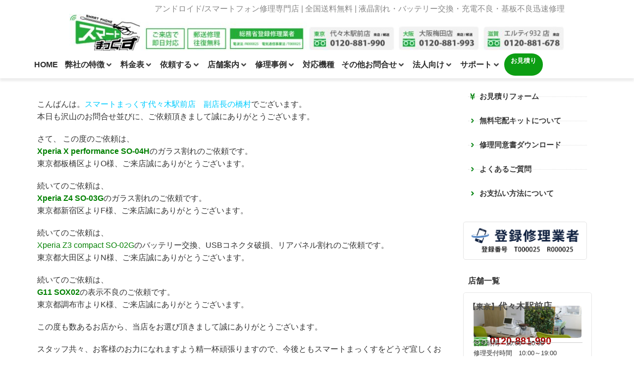

--- FILE ---
content_type: text/html; charset=UTF-8
request_url: https://www.smart-max.jp/news/2353829/
body_size: 33045
content:
<!DOCTYPE html>
<html lang="ja">
<head>
<meta charset="UTF-8">
<meta name="viewport" content="width=device-width, initial-scale=1">
<link rel="profile" href="https://gmpg.org/xfn/11">
<!-- Google tag (gtag.js) -->
<script async src="https://www.googletagmanager.com/gtag/js?id=G-GC0821W1N1"></script>
<script>
window.dataLayer = window.dataLayer || [];
function gtag(){dataLayer.push(arguments);}
gtag('js', new Date());
gtag('config', 'G-GC0821W1N1');
</script>
<!-- Google Tag Manager -->
<script>(function(w,d,s,l,i){w[l]=w[l]||[];w[l].push({'gtm.start':
new Date().getTime(),event:'gtm.js'});var f=d.getElementsByTagName(s)[0],
j=d.createElement(s),dl=l!='dataLayer'?'&l='+l:'';j.async=true;j.src=
'https://www.googletagmanager.com/gtm.js?id='+i+dl;f.parentNode.insertBefore(j,f);
})(window,document,'script','dataLayer','GTM-MKZFXPQ');</script>
<!-- End Google Tag Manager -->
<meta property="og:type" content="article">
<meta property="og:image" content="https://www.smart-max.jp/images/ogp.png">
<meta property="og:site_name" content="東京・大阪・滋賀のスマートフォン修理 スマートまっくす">
<meta itemprop="image" content="https://www.smart-max.jp/images/ogp.png">
<meta http-equiv="x-dns-prefetch-control" content="on"><link rel="dns-prefetch" href="//fonts.googleapis.com"><link rel="dns-prefetch" href="//s.w.org"><link rel="dns-prefetch" href="//www.smart-max.jp"><meta name='robots' content='index, follow, max-image-preview:large, max-snippet:-1, max-video-preview:-1' />
<!-- This site is optimized with the Yoast SEO plugin v26.8 - https://yoast.com/product/yoast-seo-wordpress/ -->
<title>代々木駅前店　G11 SOX02の表示不良　他 - 東京・大阪・滋賀のスマートフォン修理 スマートまっくす | 全国対応</title>
<link rel="canonical" href="https://www.smart-max.jp/news/2353829/" />
<meta property="og:locale" content="ja_JP" />
<meta property="og:type" content="article" />
<meta property="og:title" content="代々木駅前店　G11 SOX02の表示不良　他 - 東京・大阪・滋賀のスマートフォン修理 スマートまっくす | 全国対応" />
<meta property="og:description" content="こんばんは。スマートまっくす代々木駅前店　副店長の橋村でござ..." />
<meta property="og:url" content="https://www.smart-max.jp/news/2353829/" />
<meta property="og:site_name" content="東京・大阪・滋賀のスマートフォン修理 スマートまっくす | 全国対応" />
<meta property="article:published_time" content="2017-04-14T10:01:47+00:00" />
<meta property="article:modified_time" content="2024-04-24T04:42:15+00:00" />
<meta property="og:image" content="http://smart-max.analogengine.net/usr/smart-max/2353816.jpg" />
<meta name="author" content="smartmaxwpadmin" />
<meta name="twitter:card" content="summary_large_image" />
<meta name="twitter:label1" content="執筆者" />
<meta name="twitter:data1" content="smartmaxwpadmin" />
<script type="application/ld+json" class="yoast-schema-graph">{"@context":"https://schema.org","@graph":[{"@type":"Article","@id":"https://www.smart-max.jp/news/2353829/#article","isPartOf":{"@id":"https://www.smart-max.jp/news/2353829/"},"author":{"name":"smartmaxwpadmin","@id":"https://www.smart-max.jp/#/schema/person/13401bdade9c512f9643d05acf9fde07"},"headline":"代々木駅前店　G11 SOX02の表示不良　他","datePublished":"2017-04-14T10:01:47+00:00","dateModified":"2024-04-24T04:42:15+00:00","mainEntityOfPage":{"@id":"https://www.smart-max.jp/news/2353829/"},"wordCount":51,"image":{"@id":"https://www.smart-max.jp/news/2353829/#primaryimage"},"thumbnailUrl":"http://smart-max.analogengine.net/usr/smart-max/2353816.jpg","articleSection":["その他","代々木駅前店"],"inLanguage":"ja"},{"@type":"WebPage","@id":"https://www.smart-max.jp/news/2353829/","url":"https://www.smart-max.jp/news/2353829/","name":"代々木駅前店　G11 SOX02の表示不良　他 - 東京・大阪・滋賀のスマートフォン修理 スマートまっくす | 全国対応","isPartOf":{"@id":"https://www.smart-max.jp/#website"},"primaryImageOfPage":{"@id":"https://www.smart-max.jp/news/2353829/#primaryimage"},"image":{"@id":"https://www.smart-max.jp/news/2353829/#primaryimage"},"thumbnailUrl":"http://smart-max.analogengine.net/usr/smart-max/2353816.jpg","datePublished":"2017-04-14T10:01:47+00:00","dateModified":"2024-04-24T04:42:15+00:00","author":{"@id":"https://www.smart-max.jp/#/schema/person/13401bdade9c512f9643d05acf9fde07"},"breadcrumb":{"@id":"https://www.smart-max.jp/news/2353829/#breadcrumb"},"inLanguage":"ja","potentialAction":[{"@type":"ReadAction","target":["https://www.smart-max.jp/news/2353829/"]}]},{"@type":"ImageObject","inLanguage":"ja","@id":"https://www.smart-max.jp/news/2353829/#primaryimage","url":"http://smart-max.analogengine.net/usr/smart-max/2353816.jpg","contentUrl":"http://smart-max.analogengine.net/usr/smart-max/2353816.jpg"},{"@type":"BreadcrumbList","@id":"https://www.smart-max.jp/news/2353829/#breadcrumb","itemListElement":[{"@type":"ListItem","position":1,"name":"ホーム","item":"https://www.smart-max.jp/"},{"@type":"ListItem","position":2,"name":"代々木駅前店　G11 SOX02の表示不良　他"}]},{"@type":"WebSite","@id":"https://www.smart-max.jp/#website","url":"https://www.smart-max.jp/","name":"東京・大阪・滋賀のスマートフォン修理 スマートまっくす | 全国対応","description":"| 全国対応・送料往復無料","potentialAction":[{"@type":"SearchAction","target":{"@type":"EntryPoint","urlTemplate":"https://www.smart-max.jp/?s={search_term_string}"},"query-input":{"@type":"PropertyValueSpecification","valueRequired":true,"valueName":"search_term_string"}}],"inLanguage":"ja"},{"@type":"Person","@id":"https://www.smart-max.jp/#/schema/person/13401bdade9c512f9643d05acf9fde07","name":"smartmaxwpadmin","image":{"@type":"ImageObject","inLanguage":"ja","@id":"https://www.smart-max.jp/#/schema/person/image/","url":"https://secure.gravatar.com/avatar/1347fe6206387598370878626a9f4c296a719dcbb779d8ee842b7268195cdee9?s=96&d=mm&r=g","contentUrl":"https://secure.gravatar.com/avatar/1347fe6206387598370878626a9f4c296a719dcbb779d8ee842b7268195cdee9?s=96&d=mm&r=g","caption":"smartmaxwpadmin"},"url":"https://www.smart-max.jp/author/smartmaxwpadmin/"}]}</script>
<!-- / Yoast SEO plugin. -->
<link rel="alternate" type="application/rss+xml" title="東京・大阪・滋賀のスマートフォン修理 スマートまっくす | 全国対応 &raquo; フィード" href="https://www.smart-max.jp/feed/" />
<link rel="alternate" title="oEmbed (JSON)" type="application/json+oembed" href="https://www.smart-max.jp/wp-json/oembed/1.0/embed?url=https%3A%2F%2Fwww.smart-max.jp%2Fnews%2F2353829%2F" />
<link rel="alternate" title="oEmbed (XML)" type="text/xml+oembed" href="https://www.smart-max.jp/wp-json/oembed/1.0/embed?url=https%3A%2F%2Fwww.smart-max.jp%2Fnews%2F2353829%2F&#038;format=xml" />
<style type="text/css">
.wp-pagenavi{float:left !important; }
</style>
<style id='wp-img-auto-sizes-contain-inline-css' type='text/css'>
img:is([sizes=auto i],[sizes^="auto," i]){contain-intrinsic-size:3000px 1500px}
/*# sourceURL=wp-img-auto-sizes-contain-inline-css */
</style>
<link rel='stylesheet' id='wp-block-library-css' href='//www.smart-max.jp/wp-content/cache/wpfc-minified/dsb0o3u5/hrf5m.css' type='text/css' media='all' />
<style id='classic-theme-styles-inline-css' type='text/css'>
/*! This file is auto-generated */
.wp-block-button__link{color:#fff;background-color:#32373c;border-radius:9999px;box-shadow:none;text-decoration:none;padding:calc(.667em + 2px) calc(1.333em + 2px);font-size:1.125em}.wp-block-file__button{background:#32373c;color:#fff;text-decoration:none}
/*# sourceURL=/wp-includes/css/classic-themes.min.css */
</style>
<style id='safe-svg-svg-icon-style-inline-css' type='text/css'>
.safe-svg-cover{text-align:center}.safe-svg-cover .safe-svg-inside{display:inline-block;max-width:100%}.safe-svg-cover svg{fill:currentColor;height:100%;max-height:100%;max-width:100%;width:100%}
/*# sourceURL=https://www.smart-max.jp/wp-content/plugins/safe-svg/dist/safe-svg-block-frontend.css */
</style>
<style id='global-styles-inline-css' type='text/css'>
:root{--wp--preset--aspect-ratio--square: 1;--wp--preset--aspect-ratio--4-3: 4/3;--wp--preset--aspect-ratio--3-4: 3/4;--wp--preset--aspect-ratio--3-2: 3/2;--wp--preset--aspect-ratio--2-3: 2/3;--wp--preset--aspect-ratio--16-9: 16/9;--wp--preset--aspect-ratio--9-16: 9/16;--wp--preset--color--black: #000000;--wp--preset--color--cyan-bluish-gray: #abb8c3;--wp--preset--color--white: #ffffff;--wp--preset--color--pale-pink: #f78da7;--wp--preset--color--vivid-red: #cf2e2e;--wp--preset--color--luminous-vivid-orange: #ff6900;--wp--preset--color--luminous-vivid-amber: #fcb900;--wp--preset--color--light-green-cyan: #7bdcb5;--wp--preset--color--vivid-green-cyan: #00d084;--wp--preset--color--pale-cyan-blue: #8ed1fc;--wp--preset--color--vivid-cyan-blue: #0693e3;--wp--preset--color--vivid-purple: #9b51e0;--wp--preset--gradient--vivid-cyan-blue-to-vivid-purple: linear-gradient(135deg,rgb(6,147,227) 0%,rgb(155,81,224) 100%);--wp--preset--gradient--light-green-cyan-to-vivid-green-cyan: linear-gradient(135deg,rgb(122,220,180) 0%,rgb(0,208,130) 100%);--wp--preset--gradient--luminous-vivid-amber-to-luminous-vivid-orange: linear-gradient(135deg,rgb(252,185,0) 0%,rgb(255,105,0) 100%);--wp--preset--gradient--luminous-vivid-orange-to-vivid-red: linear-gradient(135deg,rgb(255,105,0) 0%,rgb(207,46,46) 100%);--wp--preset--gradient--very-light-gray-to-cyan-bluish-gray: linear-gradient(135deg,rgb(238,238,238) 0%,rgb(169,184,195) 100%);--wp--preset--gradient--cool-to-warm-spectrum: linear-gradient(135deg,rgb(74,234,220) 0%,rgb(151,120,209) 20%,rgb(207,42,186) 40%,rgb(238,44,130) 60%,rgb(251,105,98) 80%,rgb(254,248,76) 100%);--wp--preset--gradient--blush-light-purple: linear-gradient(135deg,rgb(255,206,236) 0%,rgb(152,150,240) 100%);--wp--preset--gradient--blush-bordeaux: linear-gradient(135deg,rgb(254,205,165) 0%,rgb(254,45,45) 50%,rgb(107,0,62) 100%);--wp--preset--gradient--luminous-dusk: linear-gradient(135deg,rgb(255,203,112) 0%,rgb(199,81,192) 50%,rgb(65,88,208) 100%);--wp--preset--gradient--pale-ocean: linear-gradient(135deg,rgb(255,245,203) 0%,rgb(182,227,212) 50%,rgb(51,167,181) 100%);--wp--preset--gradient--electric-grass: linear-gradient(135deg,rgb(202,248,128) 0%,rgb(113,206,126) 100%);--wp--preset--gradient--midnight: linear-gradient(135deg,rgb(2,3,129) 0%,rgb(40,116,252) 100%);--wp--preset--font-size--small: 13px;--wp--preset--font-size--medium: 20px;--wp--preset--font-size--large: 36px;--wp--preset--font-size--x-large: 42px;--wp--preset--spacing--20: 0.44rem;--wp--preset--spacing--30: 0.67rem;--wp--preset--spacing--40: 1rem;--wp--preset--spacing--50: 1.5rem;--wp--preset--spacing--60: 2.25rem;--wp--preset--spacing--70: 3.38rem;--wp--preset--spacing--80: 5.06rem;--wp--preset--shadow--natural: 6px 6px 9px rgba(0, 0, 0, 0.2);--wp--preset--shadow--deep: 12px 12px 50px rgba(0, 0, 0, 0.4);--wp--preset--shadow--sharp: 6px 6px 0px rgba(0, 0, 0, 0.2);--wp--preset--shadow--outlined: 6px 6px 0px -3px rgb(255, 255, 255), 6px 6px rgb(0, 0, 0);--wp--preset--shadow--crisp: 6px 6px 0px rgb(0, 0, 0);}:where(.is-layout-flex){gap: 0.5em;}:where(.is-layout-grid){gap: 0.5em;}body .is-layout-flex{display: flex;}.is-layout-flex{flex-wrap: wrap;align-items: center;}.is-layout-flex > :is(*, div){margin: 0;}body .is-layout-grid{display: grid;}.is-layout-grid > :is(*, div){margin: 0;}:where(.wp-block-columns.is-layout-flex){gap: 2em;}:where(.wp-block-columns.is-layout-grid){gap: 2em;}:where(.wp-block-post-template.is-layout-flex){gap: 1.25em;}:where(.wp-block-post-template.is-layout-grid){gap: 1.25em;}.has-black-color{color: var(--wp--preset--color--black) !important;}.has-cyan-bluish-gray-color{color: var(--wp--preset--color--cyan-bluish-gray) !important;}.has-white-color{color: var(--wp--preset--color--white) !important;}.has-pale-pink-color{color: var(--wp--preset--color--pale-pink) !important;}.has-vivid-red-color{color: var(--wp--preset--color--vivid-red) !important;}.has-luminous-vivid-orange-color{color: var(--wp--preset--color--luminous-vivid-orange) !important;}.has-luminous-vivid-amber-color{color: var(--wp--preset--color--luminous-vivid-amber) !important;}.has-light-green-cyan-color{color: var(--wp--preset--color--light-green-cyan) !important;}.has-vivid-green-cyan-color{color: var(--wp--preset--color--vivid-green-cyan) !important;}.has-pale-cyan-blue-color{color: var(--wp--preset--color--pale-cyan-blue) !important;}.has-vivid-cyan-blue-color{color: var(--wp--preset--color--vivid-cyan-blue) !important;}.has-vivid-purple-color{color: var(--wp--preset--color--vivid-purple) !important;}.has-black-background-color{background-color: var(--wp--preset--color--black) !important;}.has-cyan-bluish-gray-background-color{background-color: var(--wp--preset--color--cyan-bluish-gray) !important;}.has-white-background-color{background-color: var(--wp--preset--color--white) !important;}.has-pale-pink-background-color{background-color: var(--wp--preset--color--pale-pink) !important;}.has-vivid-red-background-color{background-color: var(--wp--preset--color--vivid-red) !important;}.has-luminous-vivid-orange-background-color{background-color: var(--wp--preset--color--luminous-vivid-orange) !important;}.has-luminous-vivid-amber-background-color{background-color: var(--wp--preset--color--luminous-vivid-amber) !important;}.has-light-green-cyan-background-color{background-color: var(--wp--preset--color--light-green-cyan) !important;}.has-vivid-green-cyan-background-color{background-color: var(--wp--preset--color--vivid-green-cyan) !important;}.has-pale-cyan-blue-background-color{background-color: var(--wp--preset--color--pale-cyan-blue) !important;}.has-vivid-cyan-blue-background-color{background-color: var(--wp--preset--color--vivid-cyan-blue) !important;}.has-vivid-purple-background-color{background-color: var(--wp--preset--color--vivid-purple) !important;}.has-black-border-color{border-color: var(--wp--preset--color--black) !important;}.has-cyan-bluish-gray-border-color{border-color: var(--wp--preset--color--cyan-bluish-gray) !important;}.has-white-border-color{border-color: var(--wp--preset--color--white) !important;}.has-pale-pink-border-color{border-color: var(--wp--preset--color--pale-pink) !important;}.has-vivid-red-border-color{border-color: var(--wp--preset--color--vivid-red) !important;}.has-luminous-vivid-orange-border-color{border-color: var(--wp--preset--color--luminous-vivid-orange) !important;}.has-luminous-vivid-amber-border-color{border-color: var(--wp--preset--color--luminous-vivid-amber) !important;}.has-light-green-cyan-border-color{border-color: var(--wp--preset--color--light-green-cyan) !important;}.has-vivid-green-cyan-border-color{border-color: var(--wp--preset--color--vivid-green-cyan) !important;}.has-pale-cyan-blue-border-color{border-color: var(--wp--preset--color--pale-cyan-blue) !important;}.has-vivid-cyan-blue-border-color{border-color: var(--wp--preset--color--vivid-cyan-blue) !important;}.has-vivid-purple-border-color{border-color: var(--wp--preset--color--vivid-purple) !important;}.has-vivid-cyan-blue-to-vivid-purple-gradient-background{background: var(--wp--preset--gradient--vivid-cyan-blue-to-vivid-purple) !important;}.has-light-green-cyan-to-vivid-green-cyan-gradient-background{background: var(--wp--preset--gradient--light-green-cyan-to-vivid-green-cyan) !important;}.has-luminous-vivid-amber-to-luminous-vivid-orange-gradient-background{background: var(--wp--preset--gradient--luminous-vivid-amber-to-luminous-vivid-orange) !important;}.has-luminous-vivid-orange-to-vivid-red-gradient-background{background: var(--wp--preset--gradient--luminous-vivid-orange-to-vivid-red) !important;}.has-very-light-gray-to-cyan-bluish-gray-gradient-background{background: var(--wp--preset--gradient--very-light-gray-to-cyan-bluish-gray) !important;}.has-cool-to-warm-spectrum-gradient-background{background: var(--wp--preset--gradient--cool-to-warm-spectrum) !important;}.has-blush-light-purple-gradient-background{background: var(--wp--preset--gradient--blush-light-purple) !important;}.has-blush-bordeaux-gradient-background{background: var(--wp--preset--gradient--blush-bordeaux) !important;}.has-luminous-dusk-gradient-background{background: var(--wp--preset--gradient--luminous-dusk) !important;}.has-pale-ocean-gradient-background{background: var(--wp--preset--gradient--pale-ocean) !important;}.has-electric-grass-gradient-background{background: var(--wp--preset--gradient--electric-grass) !important;}.has-midnight-gradient-background{background: var(--wp--preset--gradient--midnight) !important;}.has-small-font-size{font-size: var(--wp--preset--font-size--small) !important;}.has-medium-font-size{font-size: var(--wp--preset--font-size--medium) !important;}.has-large-font-size{font-size: var(--wp--preset--font-size--large) !important;}.has-x-large-font-size{font-size: var(--wp--preset--font-size--x-large) !important;}
:where(.wp-block-post-template.is-layout-flex){gap: 1.25em;}:where(.wp-block-post-template.is-layout-grid){gap: 1.25em;}
:where(.wp-block-term-template.is-layout-flex){gap: 1.25em;}:where(.wp-block-term-template.is-layout-grid){gap: 1.25em;}
:where(.wp-block-columns.is-layout-flex){gap: 2em;}:where(.wp-block-columns.is-layout-grid){gap: 2em;}
:root :where(.wp-block-pullquote){font-size: 1.5em;line-height: 1.6;}
/*# sourceURL=global-styles-inline-css */
</style>
<link rel='stylesheet' id='contact-form-7-css' href='//www.smart-max.jp/wp-content/cache/wpfc-minified/8yw9hzk7/hrexq.css' type='text/css' media='all' />
<link rel='stylesheet' id='toc-screen-css' href='//www.smart-max.jp/wp-content/cache/wpfc-minified/k16zqtjx/hrexq.css' type='text/css' media='all' />
<style id='toc-screen-inline-css' type='text/css'>
div#toc_container {background: #f6f6f6;border: 1px solid #ffffff;}
/*# sourceURL=toc-screen-inline-css */
</style>
<link rel='stylesheet' id='simple-secure-style-css' href='//www.smart-max.jp/wp-content/cache/wpfc-minified/87f8lfu0/hrexq.css' type='text/css' media='all' />
<link rel='stylesheet' id='jet-menu-public-styles-css' href='//www.smart-max.jp/wp-content/cache/wpfc-minified/e5wss2al/hrexq.css' type='text/css' media='all' />
<link rel='stylesheet' id='elementor-frontend-css' href='//www.smart-max.jp/wp-content/cache/wpfc-minified/ermtpwit/hrexq.css' type='text/css' media='all' />
<link rel='stylesheet' id='widget-heading-css' href='//www.smart-max.jp/wp-content/cache/wpfc-minified/kptlcdvw/hrexq.css' type='text/css' media='all' />
<link rel='stylesheet' id='widget-nav-menu-css' href='//www.smart-max.jp/wp-content/cache/wpfc-minified/k9y347uw/hrexq.css' type='text/css' media='all' />
<link rel='stylesheet' id='widget-icon-list-css' href='//www.smart-max.jp/wp-content/cache/wpfc-minified/2abt271y/hrexq.css' type='text/css' media='all' />
<link rel='stylesheet' id='e-sticky-css' href='//www.smart-max.jp/wp-content/cache/wpfc-minified/mosz3quk/hrexq.css' type='text/css' media='all' />
<link rel='stylesheet' id='e-animation-slideInUp-css' href='//www.smart-max.jp/wp-content/cache/wpfc-minified/6mdvhz3c/hrexq.css' type='text/css' media='all' />
<link rel='stylesheet' id='e-animation-fadeInUp-css' href='//www.smart-max.jp/wp-content/cache/wpfc-minified/qwpyapnq/hrexq.css' type='text/css' media='all' />
<link rel='stylesheet' id='e-popup-css' href='//www.smart-max.jp/wp-content/cache/wpfc-minified/nly2w4x/hrexq.css' type='text/css' media='all' />
<link rel='stylesheet' id='elementor-post-25735-css' href='https://www.smart-max.jp/wp-content/uploads/elementor/css/post-25735.css' type='text/css' media='all' />
<link rel='stylesheet' id='full-screen-menu-frontend-css' href='//www.smart-max.jp/wp-content/cache/wpfc-minified/mlz46hvs/hrexq.css' type='text/css' media='all' />
<link rel='stylesheet' id='font-awesome-5-all-css' href='//www.smart-max.jp/wp-content/cache/wpfc-minified/fi9170yl/hrexq.css' type='text/css' media='all' />
<link rel='stylesheet' id='font-awesome-4-shim-css' href='//www.smart-max.jp/wp-content/cache/wpfc-minified/lp679cg8/hrexq.css' type='text/css' media='all' />
<link rel='stylesheet' id='elementor-post-80723-css' href='https://www.smart-max.jp/wp-content/uploads/elementor/css/post-80723.css' type='text/css' media='all' />
<link rel='stylesheet' id='elementor-gf-local-roboto-css' href='//www.smart-max.jp/wp-content/cache/wpfc-minified/1cpa1hr/hrexq.css' type='text/css' media='all' />
<link rel='stylesheet' id='elementor-gf-local-robotoslab-css' href='//www.smart-max.jp/wp-content/cache/wpfc-minified/eh0vwm58/hrexq.css' type='text/css' media='all' />
<link rel='stylesheet' id='jquery.lightbox.min.css-css' href='//www.smart-max.jp/wp-content/cache/wpfc-minified/e1si4jyd/hrexq.css' type='text/css' media='all' />
<link rel='stylesheet' id='jqlb-overrides-css' href='//www.smart-max.jp/wp-content/cache/wpfc-minified/1e2r7zgu/hrexq.css' type='text/css' media='all' />
<style id='jqlb-overrides-inline-css' type='text/css'>
#outerImageContainer {
box-shadow: 0 0 4px 2px rgba(0,0,0,.2);
}
#imageContainer{
padding: 8px;
}
#imageDataContainer {
box-shadow: none;
z-index: auto;
}
#prevArrow,
#nextArrow{
background-color: #ffffff;
color: #000000;
}
/*# sourceURL=jqlb-overrides-inline-css */
</style>
<link rel='stylesheet' id='wp-pagenavi-style-css' href='//www.smart-max.jp/wp-content/cache/wpfc-minified/1opt50f2/hrexq.css' type='text/css' media='all' />
<script type="text/javascript" src="https://www.smart-max.jp/wp-includes/js/jquery/jquery.min.js" id="jquery-core-js"></script>
<script type="text/javascript" src="https://www.smart-max.jp/wp-content/plugins/elementor/assets/lib/font-awesome/js/v4-shims.min.js" id="font-awesome-4-shim-js"></script>
<link rel="https://api.w.org/" href="https://www.smart-max.jp/wp-json/" /><link rel="alternate" title="JSON" type="application/json" href="https://www.smart-max.jp/wp-json/wp/v2/posts/11799" />	<style type="text/css">
.wp-pagenavi
{
font-size:12px !important;
}
</style>
<meta name="generator" content="Elementor 3.34.2; features: e_font_icon_svg, additional_custom_breakpoints; settings: css_print_method-external, google_font-enabled, font_display-auto">
<script>
document.addEventListener('DOMContentLoaded', function () {
// Elementorのスムーススクロール設定を無効化
if (typeof elementorFrontend !== 'undefined' && elementorFrontend.config) {
elementorFrontend.config.experimentalFeatures.e_css_smooth_scroll = false;
}
// ブラウザのネイティブなスムーススクロールを無効化
document.documentElement.style.scrollBehavior = 'auto';
});
</script>
<style>
/* -------------------------------
非表示設定
-------------------------------- */
h1.entry-title,
.entry-meta,
img.attachment-large.size-large.wp-post-image,
.entry-footer {
display: none;
}
/* -------------------------------
コンテンツスタイル
-------------------------------- */
.entry-content h1 {
color: white;
}
h3.elementor-heading-title {
margin: 1em 0;
}
.site-header,
.site-footer {
padding: 0;
}
.container {
max-width: 1150px;
padding: 0 10px;
}
.widget-area {
width: 280px;
}
.entry-header {
margin-bottom: initial;
}
.site-content {
margin: 25px 0;
}
/* -------------------------------
テーブルスタイル
-------------------------------- */
table {
border-collapse: collapse;
font-size: 14px;
}
th,
td {
border: solid 1px #cdcdcd;
padding: 5px;
}
/* -------------------------------
PC画面用（1025px以上）
-------------------------------- */
@media (min-width: 1025px) {
.widget-area {
margin-left: 20px;
}
}
</style>
<style>
body .elementor-element.e-flex.e-con-boxed.e-con.e-parent.e-lazyloaded {
margin-bottom: 0px;
}
</style>
<style>
.nav-previous::before {
content: "◀";
color: gray;
}
.nav-next::before {
content: "▶";
color: gray;
}
</style>
<style>
.entry-content p{
margin-top: 15px !important;
}
</style>
<style>
.e-con.e-parent:nth-of-type(n+4):not(.e-lazyloaded):not(.e-no-lazyload),
.e-con.e-parent:nth-of-type(n+4):not(.e-lazyloaded):not(.e-no-lazyload) * {
background-image: none !important;
}
@media screen and (max-height: 1024px) {
.e-con.e-parent:nth-of-type(n+3):not(.e-lazyloaded):not(.e-no-lazyload),
.e-con.e-parent:nth-of-type(n+3):not(.e-lazyloaded):not(.e-no-lazyload) * {
background-image: none !important;
}
}
@media screen and (max-height: 640px) {
.e-con.e-parent:nth-of-type(n+2):not(.e-lazyloaded):not(.e-no-lazyload),
.e-con.e-parent:nth-of-type(n+2):not(.e-lazyloaded):not(.e-no-lazyload) * {
background-image: none !important;
}
}
</style>
<link rel="icon" href="https://www.smart-max.jp/wp-content/uploads/2018/01/index.png" sizes="32x32" />
<link rel="icon" href="https://www.smart-max.jp/wp-content/uploads/2018/01/index.png" sizes="192x192" />
<link rel="apple-touch-icon" href="https://www.smart-max.jp/wp-content/uploads/2018/01/index.png" />
<meta name="msapplication-TileImage" content="https://www.smart-max.jp/wp-content/uploads/2018/01/index.png" />
</head>
<body class="wp-singular post-template-default single single-post postid-11799 single-format-standard wp-embed-responsive wp-theme-analogengine_s1 jet-mega-menu-location elementor-default elementor-kit-25735">
<div id="page" class="site">
<a class="skip-link screen-reader-text" href="#primary">Skip to content</a>
<header id="masthead" class="site-header">
<div data-elementor-type="header" data-elementor-id="28482" class="elementor elementor-28482" data-elementor-post-type="elementor_library">
<div class="elementor-element elementor-element-c53c4d1 elementor-hidden-mobile e-flex e-con-boxed e-con e-parent" data-id="c53c4d1" data-element_type="container" data-settings="{&quot;jet_parallax_layout_list&quot;:[]}">
<div class="e-con-inner">
<div class="elementor-element elementor-element-2083604 elementor-hidden-mobile elementor-widget elementor-widget-heading" data-id="2083604" data-element_type="widget" data-widget_type="heading.default">
<div class="elementor-widget-container">
<div class="elementor-heading-title elementor-size-default"><div style="color: #888888;padding-top:10px">アンドロイド/スマートフォン修理専門店 | 全国送料無料 | 液晶割れ・バッテリー交換・充電不良・基板不良迅速修理</div></div>				</div>
</div>
<div class="elementor-element elementor-element-da79aea elementor-widget elementor-widget-image" data-id="da79aea" data-element_type="widget" data-widget_type="image.default">
<div class="elementor-widget-container">
<a href="https://www.smart-max.jp/">
<img src="https://www.smart-max.jp/wp-content/uploads/elementor/thumbs/Androidスマホ即日修理のスマートまっくす-r2n39y0tqclveetiygrafumbidhldwli0urv8vzt2c.jpg" title="Androidスマホ即日修理のスマートまっくす" alt="Androidスマホ即日修理のスマートまっくす" loading="lazy" />								</a>
</div>
</div>
</div>
</div>
<div class="elementor-element elementor-element-f28397c elementor-hidden-mobile e-flex e-con-boxed e-con e-parent" data-id="f28397c" data-element_type="container" data-settings="{&quot;background_background&quot;:&quot;classic&quot;,&quot;jet_parallax_layout_list&quot;:[],&quot;sticky&quot;:&quot;top&quot;,&quot;sticky_on&quot;:[&quot;desktop&quot;],&quot;sticky_offset&quot;:0,&quot;sticky_effects_offset&quot;:0,&quot;sticky_anchor_link_offset&quot;:0}">
<div class="e-con-inner">
<div class="elementor-element elementor-element-a4b64d5 e-con-full e-flex e-con e-child" data-id="a4b64d5" data-element_type="container" data-settings="{&quot;jet_parallax_layout_list&quot;:[],&quot;background_background&quot;:&quot;classic&quot;}">
<div class="elementor-element elementor-element-abe9bde elementor-hidden-mobile elementor-widget elementor-widget-jet-mega-menu" data-id="abe9bde" data-element_type="widget" data-widget_type="jet-mega-menu.default">
<div class="elementor-widget-container">
<div class="jet-mega-menu jet-mega-menu--layout-horizontal jet-mega-menu--sub-position-right jet-mega-menu--dropdown-layout-default jet-mega-menu--dropdown-position-right jet-mega-menu--animation-none jet-mega-menu--location-elementor    jet-mega-menu--fill-svg-icons" data-settings='{"menuId":"4","menuUniqId":"697285620927c","rollUp":false,"megaAjaxLoad":false,"layout":"horizontal","subEvent":"hover","subCloseBehavior":"mouseleave","mouseLeaveDelay":500,"subTrigger":"item","subPosition":"right","megaWidthType":"container","megaWidthSelector":"","breakpoint":768,"signatures":[]}'><div class="jet-mega-menu-toggle" role="button" tabindex="0" aria-label="Open/Close Menu"><div class="jet-mega-menu-toggle-icon jet-mega-menu-toggle-icon--default-state"><svg class="e-font-icon-svg e-fas-bars" viewBox="0 0 448 512" xmlns="http://www.w3.org/2000/svg"><path d="M16 132h416c8.837 0 16-7.163 16-16V76c0-8.837-7.163-16-16-16H16C7.163 60 0 67.163 0 76v40c0 8.837 7.163 16 16 16zm0 160h416c8.837 0 16-7.163 16-16v-40c0-8.837-7.163-16-16-16H16c-8.837 0-16 7.163-16 16v40c0 8.837 7.163 16 16 16zm0 160h416c8.837 0 16-7.163 16-16v-40c0-8.837-7.163-16-16-16H16c-8.837 0-16 7.163-16 16v40c0 8.837 7.163 16 16 16z"></path></svg></div><div class="jet-mega-menu-toggle-icon jet-mega-menu-toggle-icon--opened-state"><svg class="e-font-icon-svg e-fas-times" viewBox="0 0 352 512" xmlns="http://www.w3.org/2000/svg"><path d="M242.72 256l100.07-100.07c12.28-12.28 12.28-32.19 0-44.48l-22.24-22.24c-12.28-12.28-32.19-12.28-44.48 0L176 189.28 75.93 89.21c-12.28-12.28-32.19-12.28-44.48 0L9.21 111.45c-12.28 12.28-12.28 32.19 0 44.48L109.28 256 9.21 356.07c-12.28 12.28-12.28 32.19 0 44.48l22.24 22.24c12.28 12.28 32.2 12.28 44.48 0L176 322.72l100.07 100.07c12.28 12.28 32.2 12.28 44.48 0l22.24-22.24c12.28-12.28 12.28-32.19 0-44.48L242.72 256z"></path></svg></div></div><nav class="jet-mega-menu-container" aria-label="Main nav"><ul class="jet-mega-menu-list"><li id="jet-mega-menu-item-189" class="jet-mega-menu-item jet-mega-menu-item-type-post_type jet-mega-menu-item-object-page jet-mega-menu-item-home jet-mega-menu-item--default jet-mega-menu-item--top-level jet-mega-menu-item-189"><div class="jet-mega-menu-item__inner"><a href="https://www.smart-max.jp/" class="jet-mega-menu-item__link jet-mega-menu-item__link--top-level"><div class="jet-mega-menu-item__title"><div class="jet-mega-menu-item__label">HOME</div></div></a></div></li>
<li id="jet-mega-menu-item-79658" class="jet-mega-menu-item--has-submenu jet-mega-menu-item jet-mega-menu-item-type-custom jet-mega-menu-item-object-custom jet-mega-menu-item-has-children jet-mega-menu-item--default jet-mega-menu-item--top-level jet-mega-menu-item-79658"><div class="jet-mega-menu-item__inner" role="button" tabindex="0" aria-haspopup="true" aria-expanded="false" aria-label="弊社の特徴"><a class="jet-mega-menu-item__link jet-mega-menu-item__link--top-level"><div class="jet-mega-menu-item__title"><div class="jet-mega-menu-item__label">弊社の特徴</div></div></a><div class="jet-mega-menu-item__dropdown"><svg class="e-font-icon-svg e-fas-angle-down" viewBox="0 0 320 512" xmlns="http://www.w3.org/2000/svg"><path d="M143 352.3L7 216.3c-9.4-9.4-9.4-24.6 0-33.9l22.6-22.6c9.4-9.4 24.6-9.4 33.9 0l96.4 96.4 96.4-96.4c9.4-9.4 24.6-9.4 33.9 0l22.6 22.6c9.4 9.4 9.4 24.6 0 33.9l-136 136c-9.2 9.4-24.4 9.4-33.8 0z"></path></svg></div></div>
<div class='jet-mega-menu-sub-menu'><ul  class="jet-mega-menu-sub-menu__list">
<li id="jet-mega-menu-item-79657" class="jet-mega-menu-item jet-mega-menu-item-type-post_type jet-mega-menu-item-object-page jet-mega-menu-item--default jet-mega-menu-item--sub-level jet-mega-menu-item-79657"><div class="jet-mega-menu-item__inner"><a href="https://www.smart-max.jp/article/" class="jet-mega-menu-item__link jet-mega-menu-item__link--sub-level"><div class="jet-mega-menu-item__title"><div class="jet-mega-menu-item__label">私達について</div></div></a></div></li>
<li id="jet-mega-menu-item-304" class="jet-mega-menu-item jet-mega-menu-item-type-post_type jet-mega-menu-item-object-page jet-mega-menu-item-has-children jet-mega-menu-item--default jet-mega-menu-item--sub-level jet-mega-menu-item-304"><div class="jet-mega-menu-item__inner" role="button" tabindex="0" aria-haspopup="true" aria-expanded="false" aria-label="Android修理について"><a href="https://www.smart-max.jp/service/" class="jet-mega-menu-item__link jet-mega-menu-item__link--sub-level"><div class="jet-mega-menu-item__title"><div class="jet-mega-menu-item__label">Android修理について</div></div></a><div class="jet-mega-menu-item__dropdown"><svg class="e-font-icon-svg e-fas-angle-down" viewBox="0 0 320 512" xmlns="http://www.w3.org/2000/svg"><path d="M143 352.3L7 216.3c-9.4-9.4-9.4-24.6 0-33.9l22.6-22.6c9.4-9.4 24.6-9.4 33.9 0l96.4 96.4 96.4-96.4c9.4-9.4 24.6-9.4 33.9 0l22.6 22.6c9.4 9.4 9.4 24.6 0 33.9l-136 136c-9.2 9.4-24.4 9.4-33.8 0z"></path></svg></div></div>
<div class='jet-mega-menu-sub-menu'><ul  class="jet-mega-menu-sub-menu__list">
<li id="jet-mega-menu-item-91396" class="jet-mega-menu-item jet-mega-menu-item-type-post_type jet-mega-menu-item-object-page jet-mega-menu-item--default jet-mega-menu-item--sub-level jet-mega-menu-item-91396"><div class="jet-mega-menu-item__inner"><a href="https://www.smart-max.jp/service/" class="jet-mega-menu-item__link jet-mega-menu-item__link--sub-level"><div class="jet-mega-menu-item__title"><div class="jet-mega-menu-item__label">Android修理技術の特徴</div></div></a></div></li>
<li id="jet-mega-menu-item-78344" class="jet-mega-menu-item jet-mega-menu-item-type-post_type jet-mega-menu-item-object-page jet-mega-menu-item--default jet-mega-menu-item--sub-level jet-mega-menu-item-78344"><div class="jet-mega-menu-item__inner"><a href="https://www.smart-max.jp/article/android/repair-dispaly/" class="jet-mega-menu-item__link jet-mega-menu-item__link--sub-level"><div class="jet-mega-menu-item__title"><div class="jet-mega-menu-item__label">画面修理の特徴</div></div></a></div></li>
<li id="jet-mega-menu-item-78824" class="jet-mega-menu-item jet-mega-menu-item-type-post_type jet-mega-menu-item-object-page jet-mega-menu-item--default jet-mega-menu-item--sub-level jet-mega-menu-item-78824"><div class="jet-mega-menu-item__inner"><a href="https://www.smart-max.jp/article/android/repair-motherboard/" class="jet-mega-menu-item__link jet-mega-menu-item__link--sub-level"><div class="jet-mega-menu-item__title"><div class="jet-mega-menu-item__label">基板修理の特徴</div></div></a></div></li>
</ul></div>
</li>
<li id="jet-mega-menu-item-45386" class="jet-mega-menu-item jet-mega-menu-item-type-post_type jet-mega-menu-item-object-page jet-mega-menu-item--default jet-mega-menu-item--sub-level jet-mega-menu-item-45386"><div class="jet-mega-menu-item__inner"><a href="https://www.smart-max.jp/iphone-repair/" class="jet-mega-menu-item__link jet-mega-menu-item__link--sub-level"><div class="jet-mega-menu-item__title"><div class="jet-mega-menu-item__label">iPhone修理について</div></div></a></div></li>
<li id="jet-mega-menu-item-576" class="jet-mega-menu-item jet-mega-menu-item-type-post_type jet-mega-menu-item-object-page jet-mega-menu-item--default jet-mega-menu-item--sub-level jet-mega-menu-item-576"><div class="jet-mega-menu-item__inner"><a href="https://www.smart-max.jp/feature-phone/" class="jet-mega-menu-item__link jet-mega-menu-item__link--sub-level"><div class="jet-mega-menu-item__title"><div class="jet-mega-menu-item__label">ガラケー修理について</div></div></a></div></li>
<li id="jet-mega-menu-item-46630" class="jet-mega-menu-item jet-mega-menu-item-type-post_type jet-mega-menu-item-object-page jet-mega-menu-item--default jet-mega-menu-item--sub-level jet-mega-menu-item-46630"><div class="jet-mega-menu-item__inner"><a href="https://www.smart-max.jp/nintendo-switch-motherboard-repair-estimate/" class="jet-mega-menu-item__link jet-mega-menu-item__link--sub-level"><div class="jet-mega-menu-item__title"><div class="jet-mega-menu-item__label">Nintendo Switch 基板修理について</div></div></a></div></li>
<li id="jet-mega-menu-item-80349" class="jet-mega-menu-item jet-mega-menu-item-type-post_type jet-mega-menu-item-object-page jet-mega-menu-item--default jet-mega-menu-item--sub-level jet-mega-menu-item-80349"><div class="jet-mega-menu-item__inner"><a href="https://www.smart-max.jp/article/repair-charging-port/" class="jet-mega-menu-item__link jet-mega-menu-item__link--sub-level"><div class="jet-mega-menu-item__title"><div class="jet-mega-menu-item__label">USB充電不良修理について</div></div></a></div></li>
<li id="jet-mega-menu-item-79966" class="jet-mega-menu-item jet-mega-menu-item-type-post_type jet-mega-menu-item-object-page jet-mega-menu-item--default jet-mega-menu-item--sub-level jet-mega-menu-item-79966"><div class="jet-mega-menu-item__inner"><a href="https://www.smart-max.jp/article/soldering/" class="jet-mega-menu-item__link jet-mega-menu-item__link--sub-level"><div class="jet-mega-menu-item__title"><div class="jet-mega-menu-item__label">はんだ付け技術の特徴</div></div></a></div></li>
</ul></div>
</li>
<li id="jet-mega-menu-item-40818" class="jet-mega-menu-item--has-submenu jet-mega-menu-item jet-mega-menu-item-type-custom jet-mega-menu-item-object-custom jet-mega-menu-item-has-children jet-mega-menu-item--default jet-mega-menu-item--top-level jet-mega-menu-item-40818"><div class="jet-mega-menu-item__inner" role="button" tabindex="0" aria-haspopup="true" aria-expanded="false" aria-label="料金表"><a href="https://www.smart-max.jp/price-list/" class="jet-mega-menu-item__link jet-mega-menu-item__link--top-level"><div class="jet-mega-menu-item__title"><div class="jet-mega-menu-item__label">料金表</div></div></a><div class="jet-mega-menu-item__dropdown"><svg class="e-font-icon-svg e-fas-angle-down" viewBox="0 0 320 512" xmlns="http://www.w3.org/2000/svg"><path d="M143 352.3L7 216.3c-9.4-9.4-9.4-24.6 0-33.9l22.6-22.6c9.4-9.4 24.6-9.4 33.9 0l96.4 96.4 96.4-96.4c9.4-9.4 24.6-9.4 33.9 0l22.6 22.6c9.4 9.4 9.4 24.6 0 33.9l-136 136c-9.2 9.4-24.4 9.4-33.8 0z"></path></svg></div></div>
<div class='jet-mega-menu-sub-menu'><ul  class="jet-mega-menu-sub-menu__list">
<li id="jet-mega-menu-item-51901" class="jet-mega-menu-item jet-mega-menu-item-type-post_type jet-mega-menu-item-object-page jet-mega-menu-item-has-children jet-mega-menu-item--default jet-mega-menu-item--sub-level jet-mega-menu-item-51901"><div class="jet-mega-menu-item__inner" role="button" tabindex="0" aria-haspopup="true" aria-expanded="false" aria-label="Android修理"><a href="https://www.smart-max.jp/android-repair-price-list-by-manufacturer" class="jet-mega-menu-item__link jet-mega-menu-item__link--sub-level"><div class="jet-mega-menu-item__title"><div class="jet-mega-menu-item__label">Android修理</div></div></a><div class="jet-mega-menu-item__dropdown"><svg class="e-font-icon-svg e-fas-angle-down" viewBox="0 0 320 512" xmlns="http://www.w3.org/2000/svg"><path d="M143 352.3L7 216.3c-9.4-9.4-9.4-24.6 0-33.9l22.6-22.6c9.4-9.4 24.6-9.4 33.9 0l96.4 96.4 96.4-96.4c9.4-9.4 24.6-9.4 33.9 0l22.6 22.6c9.4 9.4 9.4 24.6 0 33.9l-136 136c-9.2 9.4-24.4 9.4-33.8 0z"></path></svg></div></div>
<div class='jet-mega-menu-sub-menu'><ul  class="jet-mega-menu-sub-menu__list">
<li id="jet-mega-menu-item-89790" class="jet-mega-menu-item jet-mega-menu-item-type-post_type jet-mega-menu-item-object-page jet-mega-menu-item--default jet-mega-menu-item--sub-level jet-mega-menu-item-89790"><div class="jet-mega-menu-item__inner"><a href="https://www.smart-max.jp/android-repair-price-list-by-manufacturer" class="jet-mega-menu-item__link jet-mega-menu-item__link--sub-level"><div class="jet-mega-menu-item__title"><div class="jet-mega-menu-item__label">メーカーで調べる</div></div></a></div></li>
<li id="jet-mega-menu-item-52008" class="jet-mega-menu-item jet-mega-menu-item-type-post_type jet-mega-menu-item-object-page jet-mega-menu-item--default jet-mega-menu-item--sub-level jet-mega-menu-item-52008"><div class="jet-mega-menu-item__inner"><a href="https://www.smart-max.jp/service/price/" class="jet-mega-menu-item__link jet-mega-menu-item__link--sub-level"><div class="jet-mega-menu-item__title"><div class="jet-mega-menu-item__label">故障箇所で調べる</div></div></a></div></li>
</ul></div>
</li>
<li id="jet-mega-menu-item-4686" class="jet-mega-menu-item jet-mega-menu-item-type-post_type jet-mega-menu-item-object-page jet-mega-menu-item-has-children jet-mega-menu-item--default jet-mega-menu-item--sub-level jet-mega-menu-item-4686"><div class="jet-mega-menu-item__inner" role="button" tabindex="0" aria-haspopup="true" aria-expanded="false" aria-label="iPhone修理"><a href="https://www.smart-max.jp/iphone-fix/" class="jet-mega-menu-item__link jet-mega-menu-item__link--sub-level"><div class="jet-mega-menu-item__title"><div class="jet-mega-menu-item__label">iPhone修理</div></div></a><div class="jet-mega-menu-item__dropdown"><svg class="e-font-icon-svg e-fas-angle-down" viewBox="0 0 320 512" xmlns="http://www.w3.org/2000/svg"><path d="M143 352.3L7 216.3c-9.4-9.4-9.4-24.6 0-33.9l22.6-22.6c9.4-9.4 24.6-9.4 33.9 0l96.4 96.4 96.4-96.4c9.4-9.4 24.6-9.4 33.9 0l22.6 22.6c9.4 9.4 9.4 24.6 0 33.9l-136 136c-9.2 9.4-24.4 9.4-33.8 0z"></path></svg></div></div>
<div class='jet-mega-menu-sub-menu'><ul  class="jet-mega-menu-sub-menu__list">
<li id="jet-mega-menu-item-63917" class="jet-mega-menu-item jet-mega-menu-item-type-post_type jet-mega-menu-item-object-page jet-mega-menu-item--default jet-mega-menu-item--sub-level jet-mega-menu-item-63917"><div class="jet-mega-menu-item__inner"><a href="https://www.smart-max.jp/iphone-display-repair-price/" class="jet-mega-menu-item__link jet-mega-menu-item__link--sub-level"><div class="jet-mega-menu-item__title"><div class="jet-mega-menu-item__label">画面修理</div></div></a></div></li>
<li id="jet-mega-menu-item-63916" class="jet-mega-menu-item jet-mega-menu-item-type-post_type jet-mega-menu-item-object-page jet-mega-menu-item--default jet-mega-menu-item--sub-level jet-mega-menu-item-63916"><div class="jet-mega-menu-item__inner"><a href="https://www.smart-max.jp/iphone-battery-repair-price/" class="jet-mega-menu-item__link jet-mega-menu-item__link--sub-level"><div class="jet-mega-menu-item__title"><div class="jet-mega-menu-item__label">バッテリー交換</div></div></a></div></li>
<li id="jet-mega-menu-item-40801" class="jet-mega-menu-item jet-mega-menu-item-type-post_type jet-mega-menu-item-object-page jet-mega-menu-item--default jet-mega-menu-item--sub-level jet-mega-menu-item-40801"><div class="jet-mega-menu-item__inner"><a href="https://www.smart-max.jp/iphone-fix/" class="jet-mega-menu-item__link jet-mega-menu-item__link--sub-level"><div class="jet-mega-menu-item__title"><div class="jet-mega-menu-item__label">その他各種修理</div></div></a></div></li>
<li id="jet-mega-menu-item-37846" class="jet-mega-menu-item jet-mega-menu-item-type-post_type jet-mega-menu-item-object-page jet-mega-menu-item--default jet-mega-menu-item--sub-level jet-mega-menu-item-37846"><div class="jet-mega-menu-item__inner"><a href="https://www.smart-max.jp/iphone-motherboard-repair-price" class="jet-mega-menu-item__link jet-mega-menu-item__link--sub-level"><div class="jet-mega-menu-item__title"><div class="jet-mega-menu-item__label">基板復旧</div></div></a></div></li>
<li id="jet-mega-menu-item-63915" class="jet-mega-menu-item jet-mega-menu-item-type-post_type jet-mega-menu-item-object-page jet-mega-menu-item--default jet-mega-menu-item--sub-level jet-mega-menu-item-63915"><div class="jet-mega-menu-item__inner"><a href="https://www.smart-max.jp/ipodtouch-repair-price/" class="jet-mega-menu-item__link jet-mega-menu-item__link--sub-level"><div class="jet-mega-menu-item__title"><div class="jet-mega-menu-item__label">iPod touch 修理</div></div></a></div></li>
</ul></div>
</li>
<li id="jet-mega-menu-item-40631" class="jet-mega-menu-item jet-mega-menu-item-type-post_type jet-mega-menu-item-object-page jet-mega-menu-item--default jet-mega-menu-item--sub-level jet-mega-menu-item-40631"><div class="jet-mega-menu-item__inner"><a href="https://www.smart-max.jp/garake-garaho-repair-price" class="jet-mega-menu-item__link jet-mega-menu-item__link--sub-level"><div class="jet-mega-menu-item__title"><div class="jet-mega-menu-item__label">ガラケー・ガラホ</div></div></a></div></li>
<li id="jet-mega-menu-item-89850" class="jet-mega-menu-item jet-mega-menu-item-type-post_type jet-mega-menu-item-object-page jet-mega-menu-item-has-children jet-mega-menu-item--default jet-mega-menu-item--sub-level jet-mega-menu-item-89850"><div class="jet-mega-menu-item__inner" role="button" tabindex="0" aria-haspopup="true" aria-expanded="false" aria-label="Nintendo Switch 修理"><a href="https://www.smart-max.jp/nintendo-switch-repair/" class="jet-mega-menu-item__link jet-mega-menu-item__link--sub-level"><div class="jet-mega-menu-item__title"><div class="jet-mega-menu-item__label">Nintendo Switch 修理</div></div></a><div class="jet-mega-menu-item__dropdown"><svg class="e-font-icon-svg e-fas-angle-down" viewBox="0 0 320 512" xmlns="http://www.w3.org/2000/svg"><path d="M143 352.3L7 216.3c-9.4-9.4-9.4-24.6 0-33.9l22.6-22.6c9.4-9.4 24.6-9.4 33.9 0l96.4 96.4 96.4-96.4c9.4-9.4 24.6-9.4 33.9 0l22.6 22.6c9.4 9.4 9.4 24.6 0 33.9l-136 136c-9.2 9.4-24.4 9.4-33.8 0z"></path></svg></div></div>
<div class='jet-mega-menu-sub-menu'><ul  class="jet-mega-menu-sub-menu__list">
<li id="jet-mega-menu-item-89852" class="jet-mega-menu-item jet-mega-menu-item-type-post_type jet-mega-menu-item-object-page jet-mega-menu-item--default jet-mega-menu-item--sub-level jet-mega-menu-item-89852"><div class="jet-mega-menu-item__inner"><a href="https://www.smart-max.jp/nintendo-switch-repair-price/" class="jet-mega-menu-item__link jet-mega-menu-item__link--sub-level"><div class="jet-mega-menu-item__title"><div class="jet-mega-menu-item__label">パーツ交換 料金表</div></div></a></div></li>
<li id="jet-mega-menu-item-89853" class="jet-mega-menu-item jet-mega-menu-item-type-post_type jet-mega-menu-item-object-page jet-mega-menu-item--default jet-mega-menu-item--sub-level jet-mega-menu-item-89853"><div class="jet-mega-menu-item__inner"><a href="https://www.smart-max.jp/nintendo-switch-motherboard-repair-price/" class="jet-mega-menu-item__link jet-mega-menu-item__link--sub-level"><div class="jet-mega-menu-item__title"><div class="jet-mega-menu-item__label">基板修理 料金表</div></div></a></div></li>
<li id="jet-mega-menu-item-63203" class="jet-mega-menu-item jet-mega-menu-item-type-post_type jet-mega-menu-item-object-page jet-mega-menu-item--default jet-mega-menu-item--sub-level jet-mega-menu-item-63203"><div class="jet-mega-menu-item__inner"><a href="https://www.smart-max.jp/nintendo-switch-portfolio/" class="jet-mega-menu-item__link jet-mega-menu-item__link--sub-level"><div class="jet-mega-menu-item__title"><div class="jet-mega-menu-item__label">修理実績一覧</div></div></a></div></li>
<li id="jet-mega-menu-item-47953" class="jet-mega-menu-item jet-mega-menu-item-type-post_type jet-mega-menu-item-object-page jet-mega-menu-item--default jet-mega-menu-item--sub-level jet-mega-menu-item-47953"><div class="jet-mega-menu-item__inner"><a href="https://www.smart-max.jp/nintendo-switch-contact-form" class="jet-mega-menu-item__link jet-mega-menu-item__link--sub-level"><div class="jet-mega-menu-item__title"><div class="jet-mega-menu-item__label">お問合せフォーム</div></div></a></div></li>
<li id="jet-mega-menu-item-47882" class="jet-mega-menu-item jet-mega-menu-item-type-custom jet-mega-menu-item-object-custom jet-mega-menu-item--default jet-mega-menu-item--sub-level jet-mega-menu-item-47882"><div class="jet-mega-menu-item__inner"><a href="https://www.smart-max.jp/wp-content/uploads/2024/04/switch-repair-agreement-form2.pdf" class="jet-mega-menu-item__link jet-mega-menu-item__link--sub-level"><div class="jet-mega-menu-item__title"><div class="jet-mega-menu-item__label">修理同意書ダウンロード</div></div></a></div></li>
</ul></div>
</li>
<li id="jet-mega-menu-item-36768" class="jet-mega-menu-item jet-mega-menu-item-type-post_type jet-mega-menu-item-object-page jet-mega-menu-item--default jet-mega-menu-item--sub-level jet-mega-menu-item-36768"><div class="jet-mega-menu-item__inner"><a href="https://www.smart-max.jp/service/other/" class="jet-mega-menu-item__link jet-mega-menu-item__link--sub-level"><div class="jet-mega-menu-item__title"><div class="jet-mega-menu-item__label">その他メニュー 一覧</div></div></a></div></li>
</ul></div>
</li>
<li id="jet-mega-menu-item-340" class="jet-mega-menu-item--has-submenu jet-mega-menu-item jet-mega-menu-item-type-custom jet-mega-menu-item-object-custom jet-mega-menu-item-has-children jet-mega-menu-item--default jet-mega-menu-item--top-level jet-mega-menu-item-340"><div class="jet-mega-menu-item__inner" role="button" tabindex="0" aria-haspopup="true" aria-expanded="false" aria-label="依頼する"><a class="jet-mega-menu-item__link jet-mega-menu-item__link--top-level"><div class="jet-mega-menu-item__title"><div class="jet-mega-menu-item__label">依頼する</div></div></a><div class="jet-mega-menu-item__dropdown"><svg class="e-font-icon-svg e-fas-angle-down" viewBox="0 0 320 512" xmlns="http://www.w3.org/2000/svg"><path d="M143 352.3L7 216.3c-9.4-9.4-9.4-24.6 0-33.9l22.6-22.6c9.4-9.4 24.6-9.4 33.9 0l96.4 96.4 96.4-96.4c9.4-9.4 24.6-9.4 33.9 0l22.6 22.6c9.4 9.4 9.4 24.6 0 33.9l-136 136c-9.2 9.4-24.4 9.4-33.8 0z"></path></svg></div></div>
<div class='jet-mega-menu-sub-menu'><ul  class="jet-mega-menu-sub-menu__list">
<li id="jet-mega-menu-item-44895" class="jet-mega-menu-item jet-mega-menu-item-type-custom jet-mega-menu-item-object-custom jet-mega-menu-item-has-children jet-mega-menu-item--default jet-mega-menu-item--sub-level jet-mega-menu-item-44895"><div class="jet-mega-menu-item__inner" role="button" tabindex="0" aria-haspopup="true" aria-expanded="false" aria-label="ご依頼の流れ"><a class="jet-mega-menu-item__link jet-mega-menu-item__link--sub-level"><div class="jet-mega-menu-item__title"><div class="jet-mega-menu-item__label">ご依頼の流れ</div></div></a><div class="jet-mega-menu-item__dropdown"><svg class="e-font-icon-svg e-fas-angle-down" viewBox="0 0 320 512" xmlns="http://www.w3.org/2000/svg"><path d="M143 352.3L7 216.3c-9.4-9.4-9.4-24.6 0-33.9l22.6-22.6c9.4-9.4 24.6-9.4 33.9 0l96.4 96.4 96.4-96.4c9.4-9.4 24.6-9.4 33.9 0l22.6 22.6c9.4 9.4 9.4 24.6 0 33.9l-136 136c-9.2 9.4-24.4 9.4-33.8 0z"></path></svg></div></div>
<div class='jet-mega-menu-sub-menu'><ul  class="jet-mega-menu-sub-menu__list">
<li id="jet-mega-menu-item-582" class="jet-mega-menu-item jet-mega-menu-item-type-post_type jet-mega-menu-item-object-page jet-mega-menu-item--default jet-mega-menu-item--sub-level jet-mega-menu-item-582"><div class="jet-mega-menu-item__inner"><a href="https://www.smart-max.jp/flow/flow_store/" class="jet-mega-menu-item__link jet-mega-menu-item__link--sub-level"><div class="jet-mega-menu-item__title"><div class="jet-mega-menu-item__label">来店修理の場合</div></div></a></div></li>
<li id="jet-mega-menu-item-583" class="jet-mega-menu-item jet-mega-menu-item-type-post_type jet-mega-menu-item-object-page jet-mega-menu-item--default jet-mega-menu-item--sub-level jet-mega-menu-item-583"><div class="jet-mega-menu-item__inner"><a href="https://www.smart-max.jp/flow/" class="jet-mega-menu-item__link jet-mega-menu-item__link--sub-level"><div class="jet-mega-menu-item__title"><div class="jet-mega-menu-item__label">郵送修理の場合</div></div></a></div></li>
</ul></div>
</li>
<li id="jet-mega-menu-item-581" class="jet-mega-menu-item jet-mega-menu-item-type-post_type jet-mega-menu-item-object-page jet-mega-menu-item--default jet-mega-menu-item--sub-level jet-mega-menu-item-581"><div class="jet-mega-menu-item__inner"><a href="https://www.smart-max.jp/contact/" class="jet-mega-menu-item__link jet-mega-menu-item__link--sub-level"><div class="jet-mega-menu-item__title"><div class="jet-mega-menu-item__label">お見積もりご依頼フォーム</div></div></a></div></li>
<li id="jet-mega-menu-item-31586" class="jet-mega-menu-item jet-mega-menu-item-type-post_type jet-mega-menu-item-object-page jet-mega-menu-item--default jet-mega-menu-item--sub-level jet-mega-menu-item-31586"><div class="jet-mega-menu-item__inner"><a href="https://www.smart-max.jp/repair-delivery-kit/" class="jet-mega-menu-item__link jet-mega-menu-item__link--sub-level"><div class="jet-mega-menu-item__title"><div class="jet-mega-menu-item__label">無料宅配キットについて</div></div></a></div></li>
</ul></div>
</li>
<li id="jet-mega-menu-item-585" class="jet-mega-menu-item--has-submenu jet-mega-menu-item jet-mega-menu-item-type-post_type jet-mega-menu-item-object-page jet-mega-menu-item-has-children jet-mega-menu-item--default jet-mega-menu-item--top-level jet-mega-menu-item-585"><div class="jet-mega-menu-item__inner" role="button" tabindex="0" aria-haspopup="true" aria-expanded="false" aria-label="店舗案内"><a href="https://www.smart-max.jp/shopinfo/" class="jet-mega-menu-item__link jet-mega-menu-item__link--top-level"><div class="jet-mega-menu-item__title"><div class="jet-mega-menu-item__label">店舗案内</div></div></a><div class="jet-mega-menu-item__dropdown"><svg class="e-font-icon-svg e-fas-angle-down" viewBox="0 0 320 512" xmlns="http://www.w3.org/2000/svg"><path d="M143 352.3L7 216.3c-9.4-9.4-9.4-24.6 0-33.9l22.6-22.6c9.4-9.4 24.6-9.4 33.9 0l96.4 96.4 96.4-96.4c9.4-9.4 24.6-9.4 33.9 0l22.6 22.6c9.4 9.4 9.4 24.6 0 33.9l-136 136c-9.2 9.4-24.4 9.4-33.8 0z"></path></svg></div></div>
<div class='jet-mega-menu-sub-menu'><ul  class="jet-mega-menu-sub-menu__list">
<li id="jet-mega-menu-item-38939" class="jet-mega-menu-item jet-mega-menu-item-type-post_type jet-mega-menu-item-object-page jet-mega-menu-item--default jet-mega-menu-item--sub-level jet-mega-menu-item-38939"><div class="jet-mega-menu-item__inner"><a href="https://www.smart-max.jp/shopinfo/yoyogi/" class="jet-mega-menu-item__link jet-mega-menu-item__link--sub-level"><div class="jet-mega-menu-item__title"><div class="jet-mega-menu-item__label">【東京】代々木駅前店</div></div></a></div></li>
<li id="jet-mega-menu-item-38940" class="jet-mega-menu-item jet-mega-menu-item-type-post_type jet-mega-menu-item-object-page jet-mega-menu-item--default jet-mega-menu-item--sub-level jet-mega-menu-item-38940"><div class="jet-mega-menu-item__inner"><a href="https://www.smart-max.jp/shopinfo/umeda/" class="jet-mega-menu-item__link jet-mega-menu-item__link--sub-level"><div class="jet-mega-menu-item__title"><div class="jet-mega-menu-item__label">【大阪】大阪梅田店</div></div></a></div></li>
<li id="jet-mega-menu-item-38938" class="jet-mega-menu-item jet-mega-menu-item-type-post_type jet-mega-menu-item-object-page jet-mega-menu-item--default jet-mega-menu-item--sub-level jet-mega-menu-item-38938"><div class="jet-mega-menu-item__inner"><a href="https://www.smart-max.jp/shopinfo/lty932/" class="jet-mega-menu-item__link jet-mega-menu-item__link--sub-level"><div class="jet-mega-menu-item__title"><div class="jet-mega-menu-item__label">【滋賀】エルティ932店</div></div></a></div></li>
</ul></div>
</li>
<li id="jet-mega-menu-item-344" class="jet-mega-menu-item--has-submenu jet-mega-menu-item jet-mega-menu-item-type-custom jet-mega-menu-item-object-custom jet-mega-menu-item-has-children jet-mega-menu-item--default jet-mega-menu-item--top-level jet-mega-menu-item-344"><div class="jet-mega-menu-item__inner" role="button" tabindex="0" aria-haspopup="true" aria-expanded="false" aria-label="修理事例"><a class="jet-mega-menu-item__link jet-mega-menu-item__link--top-level"><div class="jet-mega-menu-item__title"><div class="jet-mega-menu-item__label">修理事例</div></div></a><div class="jet-mega-menu-item__dropdown"><svg class="e-font-icon-svg e-fas-angle-down" viewBox="0 0 320 512" xmlns="http://www.w3.org/2000/svg"><path d="M143 352.3L7 216.3c-9.4-9.4-9.4-24.6 0-33.9l22.6-22.6c9.4-9.4 24.6-9.4 33.9 0l96.4 96.4 96.4-96.4c9.4-9.4 24.6-9.4 33.9 0l22.6 22.6c9.4 9.4 9.4 24.6 0 33.9l-136 136c-9.2 9.4-24.4 9.4-33.8 0z"></path></svg></div></div>
<div class='jet-mega-menu-sub-menu'><ul  class="jet-mega-menu-sub-menu__list">
<li id="jet-mega-menu-item-52173" class="jet-mega-menu-item jet-mega-menu-item-type-post_type jet-mega-menu-item-object-page jet-mega-menu-item--default jet-mega-menu-item--sub-level jet-mega-menu-item-52173"><div class="jet-mega-menu-item__inner"><a href="https://www.smart-max.jp/repair-results-by-maker" class="jet-mega-menu-item__link jet-mega-menu-item__link--sub-level"><div class="jet-mega-menu-item__title"><div class="jet-mega-menu-item__label">修理実績一覧</div></div></a></div></li>
<li id="jet-mega-menu-item-48156" class="jet-mega-menu-item jet-mega-menu-item-type-post_type jet-mega-menu-item-object-page jet-mega-menu-item-has-children jet-mega-menu-item--default jet-mega-menu-item--sub-level jet-mega-menu-item-48156"><div class="jet-mega-menu-item__inner" role="button" tabindex="0" aria-haspopup="true" aria-expanded="false" aria-label="店舗別 実績一覧"><a href="https://www.smart-max.jp/shop-repair-blog/" class="jet-mega-menu-item__link jet-mega-menu-item__link--sub-level"><div class="jet-mega-menu-item__title"><div class="jet-mega-menu-item__label">店舗別 実績一覧</div></div></a><div class="jet-mega-menu-item__dropdown"><svg class="e-font-icon-svg e-fas-angle-down" viewBox="0 0 320 512" xmlns="http://www.w3.org/2000/svg"><path d="M143 352.3L7 216.3c-9.4-9.4-9.4-24.6 0-33.9l22.6-22.6c9.4-9.4 24.6-9.4 33.9 0l96.4 96.4 96.4-96.4c9.4-9.4 24.6-9.4 33.9 0l22.6 22.6c9.4 9.4 9.4 24.6 0 33.9l-136 136c-9.2 9.4-24.4 9.4-33.8 0z"></path></svg></div></div>
<div class='jet-mega-menu-sub-menu'><ul  class="jet-mega-menu-sub-menu__list">
<li id="jet-mega-menu-item-44520" class="jet-mega-menu-item jet-mega-menu-item-type-custom jet-mega-menu-item-object-custom jet-mega-menu-item--default jet-mega-menu-item--sub-level jet-mega-menu-item-44520"><div class="jet-mega-menu-item__inner"><a href="https://www.smart-max.jp/products/yoyogi_portfolio/" class="jet-mega-menu-item__link jet-mega-menu-item__link--sub-level"><div class="jet-mega-menu-item__title"><div class="jet-mega-menu-item__label">【東京】代々木駅前店</div></div></a></div></li>
<li id="jet-mega-menu-item-44521" class="jet-mega-menu-item jet-mega-menu-item-type-custom jet-mega-menu-item-object-custom jet-mega-menu-item--default jet-mega-menu-item--sub-level jet-mega-menu-item-44521"><div class="jet-mega-menu-item__inner"><a href="https://www.smart-max.jp/products/portfolio/osaka_portfolio/" class="jet-mega-menu-item__link jet-mega-menu-item__link--sub-level"><div class="jet-mega-menu-item__title"><div class="jet-mega-menu-item__label">【大阪】大阪梅田店</div></div></a></div></li>
<li id="jet-mega-menu-item-44522" class="jet-mega-menu-item jet-mega-menu-item-type-custom jet-mega-menu-item-object-custom jet-mega-menu-item--default jet-mega-menu-item--sub-level jet-mega-menu-item-44522"><div class="jet-mega-menu-item__inner"><a href="https://www.smart-max.jp/products/portfolio/lty_portfolio/" class="jet-mega-menu-item__link jet-mega-menu-item__link--sub-level"><div class="jet-mega-menu-item__title"><div class="jet-mega-menu-item__label">【滋賀】エルティ932店</div></div></a></div></li>
</ul></div>
</li>
<li id="jet-mega-menu-item-346" class="jet-mega-menu-item jet-mega-menu-item-type-custom jet-mega-menu-item-object-custom jet-mega-menu-item--default jet-mega-menu-item--sub-level jet-mega-menu-item-346"><div class="jet-mega-menu-item__inner"><a href="https://www.smart-max.jp/column/" class="jet-mega-menu-item__link jet-mega-menu-item__link--sub-level"><div class="jet-mega-menu-item__title"><div class="jet-mega-menu-item__label">詳しく見せまっくすblog</div></div></a></div></li>
<li id="jet-mega-menu-item-31854" class="jet-mega-menu-item jet-mega-menu-item-type-post_type jet-mega-menu-item-object-page jet-mega-menu-item--default jet-mega-menu-item--sub-level jet-mega-menu-item-31854"><div class="jet-mega-menu-item__inner"><a href="https://www.smart-max.jp/movie-phone-teardown/" class="jet-mega-menu-item__link jet-mega-menu-item__link--sub-level"><div class="jet-mega-menu-item__title"><div class="jet-mega-menu-item__label">スマホ・ガラケー分解動画</div></div></a></div></li>
</ul></div>
</li>
<li id="jet-mega-menu-item-52208" class="jet-mega-menu-item--has-submenu jet-mega-menu-item jet-mega-menu-item-type-post_type jet-mega-menu-item-object-page jet-mega-menu-item--default jet-mega-menu-item--top-level jet-mega-menu-item-52208"><div class="jet-mega-menu-item__inner"><a href="https://www.smart-max.jp/smartphone-list" class="jet-mega-menu-item__link jet-mega-menu-item__link--top-level"><div class="jet-mega-menu-item__title"><div class="jet-mega-menu-item__label">対応機種</div></div></a></div></li>
<li id="jet-mega-menu-item-350" class="jet-mega-menu-item--has-submenu jet-mega-menu-item jet-mega-menu-item-type-custom jet-mega-menu-item-object-custom jet-mega-menu-item-has-children jet-mega-menu-item--default jet-mega-menu-item--top-level jet-mega-menu-item-350"><div class="jet-mega-menu-item__inner" role="button" tabindex="0" aria-haspopup="true" aria-expanded="false" aria-label="その他お問合せ"><a class="jet-mega-menu-item__link jet-mega-menu-item__link--top-level"><div class="jet-mega-menu-item__title"><div class="jet-mega-menu-item__label">その他お問合せ</div></div></a><div class="jet-mega-menu-item__dropdown"><svg class="e-font-icon-svg e-fas-angle-down" viewBox="0 0 320 512" xmlns="http://www.w3.org/2000/svg"><path d="M143 352.3L7 216.3c-9.4-9.4-9.4-24.6 0-33.9l22.6-22.6c9.4-9.4 24.6-9.4 33.9 0l96.4 96.4 96.4-96.4c9.4-9.4 24.6-9.4 33.9 0l22.6 22.6c9.4 9.4 9.4 24.6 0 33.9l-136 136c-9.2 9.4-24.4 9.4-33.8 0z"></path></svg></div></div>
<div class='jet-mega-menu-sub-menu'><ul  class="jet-mega-menu-sub-menu__list">
<li id="jet-mega-menu-item-586" class="jet-mega-menu-item jet-mega-menu-item-type-post_type jet-mega-menu-item-object-page jet-mega-menu-item--default jet-mega-menu-item--sub-level jet-mega-menu-item-586"><div class="jet-mega-menu-item__inner"><a href="https://www.smart-max.jp/company/" class="jet-mega-menu-item__link jet-mega-menu-item__link--sub-level"><div class="jet-mega-menu-item__title"><div class="jet-mega-menu-item__label">会社概要</div></div></a></div></li>
<li id="jet-mega-menu-item-86154" class="jet-mega-menu-item jet-mega-menu-item-type-custom jet-mega-menu-item-object-custom jet-mega-menu-item--default jet-mega-menu-item--sub-level jet-mega-menu-item-86154"><div class="jet-mega-menu-item__inner"><a href="https://www.be-network.co.jp/contact/" class="jet-mega-menu-item__link jet-mega-menu-item__link--sub-level"><div class="jet-mega-menu-item__title"><div class="jet-mega-menu-item__label">業務提携/取材のお問合せ※外部サイト</div></div></a></div></li>
<li id="jet-mega-menu-item-353" class="jet-mega-menu-item jet-mega-menu-item-type-custom jet-mega-menu-item-object-custom jet-mega-menu-item-has-children jet-mega-menu-item--default jet-mega-menu-item--sub-level jet-mega-menu-item-353"><div class="jet-mega-menu-item__inner" role="button" tabindex="0" aria-haspopup="true" aria-expanded="false" aria-label="求人情報"><a href="/shopnews/2341856/" class="jet-mega-menu-item__link jet-mega-menu-item__link--sub-level"><div class="jet-mega-menu-item__title"><div class="jet-mega-menu-item__label">求人情報</div></div></a><div class="jet-mega-menu-item__dropdown"><svg class="e-font-icon-svg e-fas-angle-down" viewBox="0 0 320 512" xmlns="http://www.w3.org/2000/svg"><path d="M143 352.3L7 216.3c-9.4-9.4-9.4-24.6 0-33.9l22.6-22.6c9.4-9.4 24.6-9.4 33.9 0l96.4 96.4 96.4-96.4c9.4-9.4 24.6-9.4 33.9 0l22.6 22.6c9.4 9.4 9.4 24.6 0 33.9l-136 136c-9.2 9.4-24.4 9.4-33.8 0z"></path></svg></div></div>
<div class='jet-mega-menu-sub-menu'><ul  class="jet-mega-menu-sub-menu__list">
<li id="jet-mega-menu-item-41316" class="jet-mega-menu-item jet-mega-menu-item-type-post_type jet-mega-menu-item-object-page jet-mega-menu-item--default jet-mega-menu-item--sub-level jet-mega-menu-item-41316"><div class="jet-mega-menu-item__inner"><a href="https://www.smart-max.jp/tokyo-repair-recruit" class="jet-mega-menu-item__link jet-mega-menu-item__link--sub-level"><div class="jet-mega-menu-item__title"><div class="jet-mega-menu-item__label">【正社員】東京 -代々木-</div></div></a></div></li>
<li id="jet-mega-menu-item-41315" class="jet-mega-menu-item jet-mega-menu-item-type-post_type jet-mega-menu-item-object-page jet-mega-menu-item--default jet-mega-menu-item--sub-level jet-mega-menu-item-41315"><div class="jet-mega-menu-item__inner"><a href="https://www.smart-max.jp/osaka-repair-recruit" class="jet-mega-menu-item__link jet-mega-menu-item__link--sub-level"><div class="jet-mega-menu-item__title"><div class="jet-mega-menu-item__label">【正社員】大阪 -梅田-</div></div></a></div></li>
<li id="jet-mega-menu-item-41340" class="jet-mega-menu-item jet-mega-menu-item-type-post_type jet-mega-menu-item-object-page jet-mega-menu-item--default jet-mega-menu-item--sub-level jet-mega-menu-item-41340"><div class="jet-mega-menu-item__inner"><a href="https://www.smart-max.jp/kusatsu-repair-recruit" class="jet-mega-menu-item__link jet-mega-menu-item__link--sub-level"><div class="jet-mega-menu-item__title"><div class="jet-mega-menu-item__label">【正社員】滋賀 -草津-</div></div></a></div></li>
</ul></div>
</li>
</ul></div>
</li>
<li id="jet-mega-menu-item-92081" class="jet-mega-menu-item jet-mega-menu-item-type-custom jet-mega-menu-item-object-custom jet-mega-menu-item-has-children jet-mega-menu-item--default jet-mega-menu-item--top-level jet-mega-menu-item-92081"><div class="jet-mega-menu-item__inner" role="button" tabindex="0" aria-haspopup="true" aria-expanded="false" aria-label="法人向け"><a class="jet-mega-menu-item__link jet-mega-menu-item__link--top-level"><div class="jet-mega-menu-item__title"><div class="jet-mega-menu-item__label">法人向け</div></div></a><div class="jet-mega-menu-item__dropdown"><svg class="e-font-icon-svg e-fas-angle-down" viewBox="0 0 320 512" xmlns="http://www.w3.org/2000/svg"><path d="M143 352.3L7 216.3c-9.4-9.4-9.4-24.6 0-33.9l22.6-22.6c9.4-9.4 24.6-9.4 33.9 0l96.4 96.4 96.4-96.4c9.4-9.4 24.6-9.4 33.9 0l22.6 22.6c9.4 9.4 9.4 24.6 0 33.9l-136 136c-9.2 9.4-24.4 9.4-33.8 0z"></path></svg></div></div>
<div class='jet-mega-menu-sub-menu'><ul  class="jet-mega-menu-sub-menu__list">
<li id="jet-mega-menu-item-92082" class="jet-mega-menu-item jet-mega-menu-item-type-post_type jet-mega-menu-item-object-page jet-mega-menu-item--default jet-mega-menu-item--sub-level jet-mega-menu-item-92082"><div class="jet-mega-menu-item__inner"><a href="https://www.smart-max.jp/corporation-repair-service/android/" class="jet-mega-menu-item__link jet-mega-menu-item__link--sub-level"><div class="jet-mega-menu-item__title"><div class="jet-mega-menu-item__label">【同業者様向け】Androidスマホ修理代行</div></div></a></div></li>
</ul></div>
</li>
<li id="jet-mega-menu-item-356" class="jet-mega-menu-item--has-submenu jet-mega-menu-item jet-mega-menu-item-type-custom jet-mega-menu-item-object-custom jet-mega-menu-item-has-children jet-mega-menu-item--default jet-mega-menu-item--top-level jet-mega-menu-item-356"><div class="jet-mega-menu-item__inner" role="button" tabindex="0" aria-haspopup="true" aria-expanded="false" aria-label="サポート"><a class="jet-mega-menu-item__link jet-mega-menu-item__link--top-level"><div class="jet-mega-menu-item__title"><div class="jet-mega-menu-item__label">サポート</div></div></a><div class="jet-mega-menu-item__dropdown"><svg class="e-font-icon-svg e-fas-angle-down" viewBox="0 0 320 512" xmlns="http://www.w3.org/2000/svg"><path d="M143 352.3L7 216.3c-9.4-9.4-9.4-24.6 0-33.9l22.6-22.6c9.4-9.4 24.6-9.4 33.9 0l96.4 96.4 96.4-96.4c9.4-9.4 24.6-9.4 33.9 0l22.6 22.6c9.4 9.4 9.4 24.6 0 33.9l-136 136c-9.2 9.4-24.4 9.4-33.8 0z"></path></svg></div></div>
<div class='jet-mega-menu-sub-menu'><ul  class="jet-mega-menu-sub-menu__list">
<li id="jet-mega-menu-item-87608" class="jet-mega-menu-item jet-mega-menu-item-type-post_type jet-mega-menu-item-object-page jet-mega-menu-item--default jet-mega-menu-item--sub-level jet-mega-menu-item-87608"><div class="jet-mega-menu-item__inner"><a href="https://www.smart-max.jp/repair-agreement/" class="jet-mega-menu-item__link jet-mega-menu-item__link--sub-level"><div class="jet-mega-menu-item__title"><div class="jet-mega-menu-item__label">修理同意書ダウンロード</div></div></a></div></li>
<li id="jet-mega-menu-item-40235" class="jet-mega-menu-item jet-mega-menu-item-type-custom jet-mega-menu-item-object-custom jet-mega-menu-item--default jet-mega-menu-item--sub-level jet-mega-menu-item-40235"><div class="jet-mega-menu-item__inner"><a href="https://www.smart-max.jp/faq/#pay" class="jet-mega-menu-item__link jet-mega-menu-item__link--sub-level"><div class="jet-mega-menu-item__title"><div class="jet-mega-menu-item__label">お支払い方法について</div></div></a></div></li>
<li id="jet-mega-menu-item-587" class="jet-mega-menu-item jet-mega-menu-item-type-post_type jet-mega-menu-item-object-page jet-mega-menu-item--default jet-mega-menu-item--sub-level jet-mega-menu-item-587"><div class="jet-mega-menu-item__inner"><a href="https://www.smart-max.jp/faq/" class="jet-mega-menu-item__link jet-mega-menu-item__link--sub-level"><div class="jet-mega-menu-item__title"><div class="jet-mega-menu-item__label">よくある質問</div></div></a></div></li>
<li id="jet-mega-menu-item-588" class="jet-mega-menu-item jet-mega-menu-item-type-post_type jet-mega-menu-item-object-page jet-mega-menu-item--default jet-mega-menu-item--sub-level jet-mega-menu-item-588"><div class="jet-mega-menu-item__inner"><a href="https://www.smart-max.jp/support/" class="jet-mega-menu-item__link jet-mega-menu-item__link--sub-level"><div class="jet-mega-menu-item__title"><div class="jet-mega-menu-item__label">ユーザーサポート</div></div></a></div></li>
<li id="jet-mega-menu-item-349" class="jet-mega-menu-item jet-mega-menu-item-type-custom jet-mega-menu-item-object-custom jet-mega-menu-item--default jet-mega-menu-item--sub-level jet-mega-menu-item-349"><div class="jet-mega-menu-item__inner"><a href="https://www.smart-max.jp/products/shopnews/" class="jet-mega-menu-item__link jet-mega-menu-item__link--sub-level"><div class="jet-mega-menu-item__title"><div class="jet-mega-menu-item__label">お知らせ</div></div></a></div></li>
<li id="jet-mega-menu-item-25481" class="jet-mega-menu-item jet-mega-menu-item-type-post_type jet-mega-menu-item-object-page jet-mega-menu-item-privacy-policy jet-mega-menu-item--default jet-mega-menu-item--sub-level jet-mega-menu-item-25481"><div class="jet-mega-menu-item__inner"><a href="https://www.smart-max.jp/%e3%83%97%e3%83%a9%e3%82%a4%e3%83%90%e3%82%b7%e3%83%bc%e3%83%9d%e3%83%aa%e3%82%b7%e3%83%bc/" class="jet-mega-menu-item__link jet-mega-menu-item__link--sub-level"><div class="jet-mega-menu-item__title"><div class="jet-mega-menu-item__label">プライバシーポリシー</div></div></a></div></li>
<li id="jet-mega-menu-item-15840" class="jet-mega-menu-item jet-mega-menu-item-type-post_type jet-mega-menu-item-object-page jet-mega-menu-item--default jet-mega-menu-item--sub-level jet-mega-menu-item-15840"><div class="jet-mega-menu-item__inner"><a href="https://www.smart-max.jp/nationwide_support/" class="jet-mega-menu-item__link jet-mega-menu-item__link--sub-level"><div class="jet-mega-menu-item__title"><div class="jet-mega-menu-item__label">地域別ページ</div></div></a></div></li>
</ul></div>
</li>
</ul></nav></div>				</div>
</div>
<div class="elementor-element elementor-element-9bb0cec elementor-widget elementor-widget-heading" data-id="9bb0cec" data-element_type="widget" data-widget_type="heading.default">
<div class="elementor-widget-container">
<div class="elementor-heading-title elementor-size-default"><a href="https://www.smart-max.jp/contact/">お見積り</a></div>				</div>
</div>
</div>
</div>
</div>
<section class="elementor-section elementor-top-section elementor-element elementor-element-40480fb elementor-hidden-desktop elementor-hidden-tablet elementor-section-boxed elementor-section-height-default elementor-section-height-default" data-id="40480fb" data-element_type="section" id="smartphone" data-settings="{&quot;jet_parallax_layout_list&quot;:[]}">
<div class="elementor-container elementor-column-gap-default">
<div class="elementor-column elementor-col-50 elementor-top-column elementor-element elementor-element-d191020" data-id="d191020" data-element_type="column">
<div class="elementor-widget-wrap elementor-element-populated">
<div class="elementor-element elementor-element-d7f5c87 elementor-widget elementor-widget-image" data-id="d7f5c87" data-element_type="widget" data-widget_type="image.default">
<div class="elementor-widget-container">
<a href="/">
<img width="900" height="247" src="https://www.smart-max.jp/wp-content/uploads/2021/03/smart_mb-e1768976196387.png" class="attachment-full size-full wp-image-28492" alt="" />								</a>
</div>
</div>
</div>
</div>
<div class="elementor-column elementor-col-50 elementor-top-column elementor-element elementor-element-fdc70e4 elementor-hidden-desktop elementor-hidden-tablet elementor-hidden-mobile" data-id="fdc70e4" data-element_type="column">
<div class="elementor-widget-wrap elementor-element-populated">
<div class="elementor-element elementor-element-685129d elementor-nav-menu--stretch elementor-fixed elementor-nav-menu--dropdown-tablet elementor-nav-menu__text-align-aside elementor-nav-menu--toggle elementor-nav-menu--burger elementor-widget elementor-widget-nav-menu" data-id="685129d" data-element_type="widget" data-settings="{&quot;full_width&quot;:&quot;stretch&quot;,&quot;_position&quot;:&quot;fixed&quot;,&quot;layout&quot;:&quot;horizontal&quot;,&quot;submenu_icon&quot;:{&quot;value&quot;:&quot;&lt;svg aria-hidden=\&quot;true\&quot; class=\&quot;e-font-icon-svg e-fas-caret-down\&quot; viewBox=\&quot;0 0 320 512\&quot; xmlns=\&quot;http:\/\/www.w3.org\/2000\/svg\&quot;&gt;&lt;path d=\&quot;M31.3 192h257.3c17.8 0 26.7 21.5 14.1 34.1L174.1 354.8c-7.8 7.8-20.5 7.8-28.3 0L17.2 226.1C4.6 213.5 13.5 192 31.3 192z\&quot;&gt;&lt;\/path&gt;&lt;\/svg&gt;&quot;,&quot;library&quot;:&quot;fa-solid&quot;},&quot;toggle&quot;:&quot;burger&quot;}" data-widget_type="nav-menu.default">
<div class="elementor-widget-container">
<nav aria-label="メニュー" class="elementor-nav-menu--main elementor-nav-menu__container elementor-nav-menu--layout-horizontal e--pointer-underline e--animation-fade">
<ul id="menu-1-685129d" class="elementor-nav-menu"><li class="menu-item menu-item-type-post_type menu-item-object-page menu-item-home menu-item-189"><a href="https://www.smart-max.jp/" class="elementor-item">HOME</a></li>
<li class="menu-item--has-submenu menu-item menu-item-type-custom menu-item-object-custom menu-item-has-children menu-item-79658"><a class="elementor-item">弊社の特徴</a>
<ul class="sub-menu elementor-nav-menu--dropdown">
<li class="menu-item menu-item-type-post_type menu-item-object-page menu-item-79657"><a href="https://www.smart-max.jp/article/" class="elementor-sub-item">私達について</a></li>
<li class="menu-item menu-item-type-post_type menu-item-object-page menu-item-has-children menu-item-304"><a href="https://www.smart-max.jp/service/" class="elementor-sub-item">Android修理について</a>
<ul class="sub-menu elementor-nav-menu--dropdown">
<li class="menu-item menu-item-type-post_type menu-item-object-page menu-item-91396"><a href="https://www.smart-max.jp/service/" class="elementor-sub-item">Android修理技術の特徴</a></li>
<li class="menu-item menu-item-type-post_type menu-item-object-page menu-item-78344"><a href="https://www.smart-max.jp/article/android/repair-dispaly/" class="elementor-sub-item">画面修理の特徴</a></li>
<li class="menu-item menu-item-type-post_type menu-item-object-page menu-item-78824"><a href="https://www.smart-max.jp/article/android/repair-motherboard/" class="elementor-sub-item">基板修理の特徴</a></li>
</ul>
</li>
<li class="menu-item menu-item-type-post_type menu-item-object-page menu-item-45386"><a href="https://www.smart-max.jp/iphone-repair/" class="elementor-sub-item">iPhone修理について</a></li>
<li class="menu-item menu-item-type-post_type menu-item-object-page menu-item-576"><a href="https://www.smart-max.jp/feature-phone/" class="elementor-sub-item">ガラケー修理について</a></li>
<li class="menu-item menu-item-type-post_type menu-item-object-page menu-item-46630"><a href="https://www.smart-max.jp/nintendo-switch-motherboard-repair-estimate/" class="elementor-sub-item">Nintendo Switch 基板修理について</a></li>
<li class="menu-item menu-item-type-post_type menu-item-object-page menu-item-80349"><a href="https://www.smart-max.jp/article/repair-charging-port/" class="elementor-sub-item">USB充電不良修理について</a></li>
<li class="menu-item menu-item-type-post_type menu-item-object-page menu-item-79966"><a href="https://www.smart-max.jp/article/soldering/" class="elementor-sub-item">はんだ付け技術の特徴</a></li>
</ul>
</li>
<li class="menu-item--has-submenu menu-item menu-item-type-custom menu-item-object-custom menu-item-has-children menu-item-40818"><a href="https://www.smart-max.jp/price-list/" class="elementor-item">料金表</a>
<ul class="sub-menu elementor-nav-menu--dropdown">
<li class="menu-item menu-item-type-post_type menu-item-object-page menu-item-has-children menu-item-51901"><a href="https://www.smart-max.jp/android-repair-price-list-by-manufacturer" class="elementor-sub-item">Android修理</a>
<ul class="sub-menu elementor-nav-menu--dropdown">
<li class="menu-item menu-item-type-post_type menu-item-object-page menu-item-89790"><a href="https://www.smart-max.jp/android-repair-price-list-by-manufacturer" class="elementor-sub-item">メーカーで調べる</a></li>
<li class="menu-item menu-item-type-post_type menu-item-object-page menu-item-52008"><a href="https://www.smart-max.jp/service/price/" class="elementor-sub-item">故障箇所で調べる</a></li>
</ul>
</li>
<li class="menu-item menu-item-type-post_type menu-item-object-page menu-item-has-children menu-item-4686"><a href="https://www.smart-max.jp/iphone-fix/" class="elementor-sub-item">iPhone修理</a>
<ul class="sub-menu elementor-nav-menu--dropdown">
<li class="menu-item menu-item-type-post_type menu-item-object-page menu-item-63917"><a href="https://www.smart-max.jp/iphone-display-repair-price/" class="elementor-sub-item">画面修理</a></li>
<li class="menu-item menu-item-type-post_type menu-item-object-page menu-item-63916"><a href="https://www.smart-max.jp/iphone-battery-repair-price/" class="elementor-sub-item">バッテリー交換</a></li>
<li class="menu-item menu-item-type-post_type menu-item-object-page menu-item-40801"><a href="https://www.smart-max.jp/iphone-fix/" class="elementor-sub-item">その他各種修理</a></li>
<li class="menu-item menu-item-type-post_type menu-item-object-page menu-item-37846"><a href="https://www.smart-max.jp/iphone-motherboard-repair-price" class="elementor-sub-item">基板復旧</a></li>
<li class="menu-item menu-item-type-post_type menu-item-object-page menu-item-63915"><a href="https://www.smart-max.jp/ipodtouch-repair-price/" class="elementor-sub-item">iPod touch 修理</a></li>
</ul>
</li>
<li class="menu-item menu-item-type-post_type menu-item-object-page menu-item-40631"><a href="https://www.smart-max.jp/garake-garaho-repair-price" class="elementor-sub-item">ガラケー・ガラホ</a></li>
<li class="menu-item menu-item-type-post_type menu-item-object-page menu-item-has-children menu-item-89850"><a href="https://www.smart-max.jp/nintendo-switch-repair/" class="elementor-sub-item">Nintendo Switch 修理</a>
<ul class="sub-menu elementor-nav-menu--dropdown">
<li class="menu-item menu-item-type-post_type menu-item-object-page menu-item-89852"><a href="https://www.smart-max.jp/nintendo-switch-repair-price/" class="elementor-sub-item">パーツ交換 料金表</a></li>
<li class="menu-item menu-item-type-post_type menu-item-object-page menu-item-89853"><a href="https://www.smart-max.jp/nintendo-switch-motherboard-repair-price/" class="elementor-sub-item">基板修理 料金表</a></li>
<li class="menu-item menu-item-type-post_type menu-item-object-page menu-item-63203"><a href="https://www.smart-max.jp/nintendo-switch-portfolio/" class="elementor-sub-item">修理実績一覧</a></li>
<li class="menu-item menu-item-type-post_type menu-item-object-page menu-item-47953"><a href="https://www.smart-max.jp/nintendo-switch-contact-form" class="elementor-sub-item">お問合せフォーム</a></li>
<li class="menu-item menu-item-type-custom menu-item-object-custom menu-item-47882"><a href="https://www.smart-max.jp/wp-content/uploads/2024/04/switch-repair-agreement-form2.pdf" class="elementor-sub-item">修理同意書ダウンロード</a></li>
</ul>
</li>
<li class="menu-item menu-item-type-post_type menu-item-object-page menu-item-36768"><a href="https://www.smart-max.jp/service/other/" class="elementor-sub-item">その他メニュー 一覧</a></li>
</ul>
</li>
<li class="menu-item--has-submenu menu-item menu-item-type-custom menu-item-object-custom menu-item-has-children menu-item-340"><a class="elementor-item">依頼する</a>
<ul class="sub-menu elementor-nav-menu--dropdown">
<li class="menu-item menu-item-type-custom menu-item-object-custom menu-item-has-children menu-item-44895"><a class="elementor-sub-item">ご依頼の流れ</a>
<ul class="sub-menu elementor-nav-menu--dropdown">
<li class="menu-item menu-item-type-post_type menu-item-object-page menu-item-582"><a href="https://www.smart-max.jp/flow/flow_store/" class="elementor-sub-item">来店修理の場合</a></li>
<li class="menu-item menu-item-type-post_type menu-item-object-page menu-item-583"><a href="https://www.smart-max.jp/flow/" class="elementor-sub-item">郵送修理の場合</a></li>
</ul>
</li>
<li class="menu-item menu-item-type-post_type menu-item-object-page menu-item-581"><a href="https://www.smart-max.jp/contact/" class="elementor-sub-item">お見積もりご依頼フォーム</a></li>
<li class="menu-item menu-item-type-post_type menu-item-object-page menu-item-31586"><a href="https://www.smart-max.jp/repair-delivery-kit/" class="elementor-sub-item">無料宅配キットについて</a></li>
</ul>
</li>
<li class="menu-item--has-submenu menu-item menu-item-type-post_type menu-item-object-page menu-item-has-children menu-item-585"><a href="https://www.smart-max.jp/shopinfo/" class="elementor-item">店舗案内</a>
<ul class="sub-menu elementor-nav-menu--dropdown">
<li class="menu-item menu-item-type-post_type menu-item-object-page menu-item-38939"><a href="https://www.smart-max.jp/shopinfo/yoyogi/" class="elementor-sub-item">【東京】代々木駅前店</a></li>
<li class="menu-item menu-item-type-post_type menu-item-object-page menu-item-38940"><a href="https://www.smart-max.jp/shopinfo/umeda/" class="elementor-sub-item">【大阪】大阪梅田店</a></li>
<li class="menu-item menu-item-type-post_type menu-item-object-page menu-item-38938"><a href="https://www.smart-max.jp/shopinfo/lty932/" class="elementor-sub-item">【滋賀】エルティ932店</a></li>
</ul>
</li>
<li class="menu-item--has-submenu menu-item menu-item-type-custom menu-item-object-custom menu-item-has-children menu-item-344"><a class="elementor-item">修理事例</a>
<ul class="sub-menu elementor-nav-menu--dropdown">
<li class="menu-item menu-item-type-post_type menu-item-object-page menu-item-52173"><a href="https://www.smart-max.jp/repair-results-by-maker" class="elementor-sub-item">修理実績一覧</a></li>
<li class="menu-item menu-item-type-post_type menu-item-object-page menu-item-has-children menu-item-48156"><a href="https://www.smart-max.jp/shop-repair-blog/" class="elementor-sub-item">店舗別 実績一覧</a>
<ul class="sub-menu elementor-nav-menu--dropdown">
<li class="menu-item menu-item-type-custom menu-item-object-custom menu-item-44520"><a href="https://www.smart-max.jp/products/yoyogi_portfolio/" class="elementor-sub-item">【東京】代々木駅前店</a></li>
<li class="menu-item menu-item-type-custom menu-item-object-custom menu-item-44521"><a href="https://www.smart-max.jp/products/portfolio/osaka_portfolio/" class="elementor-sub-item">【大阪】大阪梅田店</a></li>
<li class="menu-item menu-item-type-custom menu-item-object-custom menu-item-44522"><a href="https://www.smart-max.jp/products/portfolio/lty_portfolio/" class="elementor-sub-item">【滋賀】エルティ932店</a></li>
</ul>
</li>
<li class="menu-item menu-item-type-custom menu-item-object-custom menu-item-346"><a href="https://www.smart-max.jp/column/" class="elementor-sub-item">詳しく見せまっくすblog</a></li>
<li class="menu-item menu-item-type-post_type menu-item-object-page menu-item-31854"><a href="https://www.smart-max.jp/movie-phone-teardown/" class="elementor-sub-item">スマホ・ガラケー分解動画</a></li>
</ul>
</li>
<li class="menu-item--has-submenu menu-item menu-item-type-post_type menu-item-object-page menu-item-52208"><a href="https://www.smart-max.jp/smartphone-list" class="elementor-item">対応機種</a></li>
<li class="menu-item--has-submenu menu-item menu-item-type-custom menu-item-object-custom menu-item-has-children menu-item-350"><a class="elementor-item">その他お問合せ</a>
<ul class="sub-menu elementor-nav-menu--dropdown">
<li class="menu-item menu-item-type-post_type menu-item-object-page menu-item-586"><a href="https://www.smart-max.jp/company/" class="elementor-sub-item">会社概要</a></li>
<li class="menu-item menu-item-type-custom menu-item-object-custom menu-item-86154"><a href="https://www.be-network.co.jp/contact/" class="elementor-sub-item">業務提携/取材のお問合せ※外部サイト</a></li>
<li class="menu-item menu-item-type-custom menu-item-object-custom menu-item-has-children menu-item-353"><a href="/shopnews/2341856/" class="elementor-sub-item">求人情報</a>
<ul class="sub-menu elementor-nav-menu--dropdown">
<li class="menu-item menu-item-type-post_type menu-item-object-page menu-item-41316"><a href="https://www.smart-max.jp/tokyo-repair-recruit" class="elementor-sub-item">【正社員】東京 -代々木-</a></li>
<li class="menu-item menu-item-type-post_type menu-item-object-page menu-item-41315"><a href="https://www.smart-max.jp/osaka-repair-recruit" class="elementor-sub-item">【正社員】大阪 -梅田-</a></li>
<li class="menu-item menu-item-type-post_type menu-item-object-page menu-item-41340"><a href="https://www.smart-max.jp/kusatsu-repair-recruit" class="elementor-sub-item">【正社員】滋賀 -草津-</a></li>
</ul>
</li>
</ul>
</li>
<li class="menu-item menu-item-type-custom menu-item-object-custom menu-item-has-children menu-item-92081"><a class="elementor-item">法人向け</a>
<ul class="sub-menu elementor-nav-menu--dropdown">
<li class="menu-item menu-item-type-post_type menu-item-object-page menu-item-92082"><a href="https://www.smart-max.jp/corporation-repair-service/android/" class="elementor-sub-item">【同業者様向け】Androidスマホ修理代行</a></li>
</ul>
</li>
<li class="menu-item--has-submenu menu-item menu-item-type-custom menu-item-object-custom menu-item-has-children menu-item-356"><a class="elementor-item">サポート</a>
<ul class="sub-menu elementor-nav-menu--dropdown">
<li class="menu-item menu-item-type-post_type menu-item-object-page menu-item-87608"><a href="https://www.smart-max.jp/repair-agreement/" class="elementor-sub-item">修理同意書ダウンロード</a></li>
<li class="menu-item menu-item-type-custom menu-item-object-custom menu-item-40235"><a href="https://www.smart-max.jp/faq/#pay" class="elementor-sub-item elementor-item-anchor">お支払い方法について</a></li>
<li class="menu-item menu-item-type-post_type menu-item-object-page menu-item-587"><a href="https://www.smart-max.jp/faq/" class="elementor-sub-item">よくある質問</a></li>
<li class="menu-item menu-item-type-post_type menu-item-object-page menu-item-588"><a href="https://www.smart-max.jp/support/" class="elementor-sub-item">ユーザーサポート</a></li>
<li class="menu-item menu-item-type-custom menu-item-object-custom menu-item-349"><a href="https://www.smart-max.jp/products/shopnews/" class="elementor-sub-item">お知らせ</a></li>
<li class="menu-item menu-item-type-post_type menu-item-object-page menu-item-privacy-policy menu-item-25481"><a rel="privacy-policy" href="https://www.smart-max.jp/%e3%83%97%e3%83%a9%e3%82%a4%e3%83%90%e3%82%b7%e3%83%bc%e3%83%9d%e3%83%aa%e3%82%b7%e3%83%bc/" class="elementor-sub-item">プライバシーポリシー</a></li>
<li class="menu-item menu-item-type-post_type menu-item-object-page menu-item-15840"><a href="https://www.smart-max.jp/nationwide_support/" class="elementor-sub-item">地域別ページ</a></li>
</ul>
</li>
</ul>			</nav>
<div class="elementor-menu-toggle" role="button" tabindex="0" aria-label="Menu Toggle" aria-expanded="false">
<svg aria-hidden="true" role="presentation" class="elementor-menu-toggle__icon--open e-font-icon-svg e-eicon-menu-bar" viewBox="0 0 1000 1000" xmlns="http://www.w3.org/2000/svg"><path d="M104 333H896C929 333 958 304 958 271S929 208 896 208H104C71 208 42 237 42 271S71 333 104 333ZM104 583H896C929 583 958 554 958 521S929 458 896 458H104C71 458 42 487 42 521S71 583 104 583ZM104 833H896C929 833 958 804 958 771S929 708 896 708H104C71 708 42 737 42 771S71 833 104 833Z"></path></svg><svg aria-hidden="true" role="presentation" class="elementor-menu-toggle__icon--close e-font-icon-svg e-eicon-close" viewBox="0 0 1000 1000" xmlns="http://www.w3.org/2000/svg"><path d="M742 167L500 408 258 167C246 154 233 150 217 150 196 150 179 158 167 167 154 179 150 196 150 212 150 229 154 242 171 254L408 500 167 742C138 771 138 800 167 829 196 858 225 858 254 829L496 587 738 829C750 842 767 846 783 846 800 846 817 842 829 829 842 817 846 804 846 783 846 767 842 750 829 737L588 500 833 258C863 229 863 200 833 171 804 137 775 137 742 167Z"></path></svg>		</div>
<nav class="elementor-nav-menu--dropdown elementor-nav-menu__container" aria-hidden="true">
<ul id="menu-2-685129d" class="elementor-nav-menu"><li class="menu-item menu-item-type-post_type menu-item-object-page menu-item-home menu-item-189"><a href="https://www.smart-max.jp/" class="elementor-item" tabindex="-1">HOME</a></li>
<li class="menu-item--has-submenu menu-item menu-item-type-custom menu-item-object-custom menu-item-has-children menu-item-79658"><a class="elementor-item" tabindex="-1">弊社の特徴</a>
<ul class="sub-menu elementor-nav-menu--dropdown">
<li class="menu-item menu-item-type-post_type menu-item-object-page menu-item-79657"><a href="https://www.smart-max.jp/article/" class="elementor-sub-item" tabindex="-1">私達について</a></li>
<li class="menu-item menu-item-type-post_type menu-item-object-page menu-item-has-children menu-item-304"><a href="https://www.smart-max.jp/service/" class="elementor-sub-item" tabindex="-1">Android修理について</a>
<ul class="sub-menu elementor-nav-menu--dropdown">
<li class="menu-item menu-item-type-post_type menu-item-object-page menu-item-91396"><a href="https://www.smart-max.jp/service/" class="elementor-sub-item" tabindex="-1">Android修理技術の特徴</a></li>
<li class="menu-item menu-item-type-post_type menu-item-object-page menu-item-78344"><a href="https://www.smart-max.jp/article/android/repair-dispaly/" class="elementor-sub-item" tabindex="-1">画面修理の特徴</a></li>
<li class="menu-item menu-item-type-post_type menu-item-object-page menu-item-78824"><a href="https://www.smart-max.jp/article/android/repair-motherboard/" class="elementor-sub-item" tabindex="-1">基板修理の特徴</a></li>
</ul>
</li>
<li class="menu-item menu-item-type-post_type menu-item-object-page menu-item-45386"><a href="https://www.smart-max.jp/iphone-repair/" class="elementor-sub-item" tabindex="-1">iPhone修理について</a></li>
<li class="menu-item menu-item-type-post_type menu-item-object-page menu-item-576"><a href="https://www.smart-max.jp/feature-phone/" class="elementor-sub-item" tabindex="-1">ガラケー修理について</a></li>
<li class="menu-item menu-item-type-post_type menu-item-object-page menu-item-46630"><a href="https://www.smart-max.jp/nintendo-switch-motherboard-repair-estimate/" class="elementor-sub-item" tabindex="-1">Nintendo Switch 基板修理について</a></li>
<li class="menu-item menu-item-type-post_type menu-item-object-page menu-item-80349"><a href="https://www.smart-max.jp/article/repair-charging-port/" class="elementor-sub-item" tabindex="-1">USB充電不良修理について</a></li>
<li class="menu-item menu-item-type-post_type menu-item-object-page menu-item-79966"><a href="https://www.smart-max.jp/article/soldering/" class="elementor-sub-item" tabindex="-1">はんだ付け技術の特徴</a></li>
</ul>
</li>
<li class="menu-item--has-submenu menu-item menu-item-type-custom menu-item-object-custom menu-item-has-children menu-item-40818"><a href="https://www.smart-max.jp/price-list/" class="elementor-item" tabindex="-1">料金表</a>
<ul class="sub-menu elementor-nav-menu--dropdown">
<li class="menu-item menu-item-type-post_type menu-item-object-page menu-item-has-children menu-item-51901"><a href="https://www.smart-max.jp/android-repair-price-list-by-manufacturer" class="elementor-sub-item" tabindex="-1">Android修理</a>
<ul class="sub-menu elementor-nav-menu--dropdown">
<li class="menu-item menu-item-type-post_type menu-item-object-page menu-item-89790"><a href="https://www.smart-max.jp/android-repair-price-list-by-manufacturer" class="elementor-sub-item" tabindex="-1">メーカーで調べる</a></li>
<li class="menu-item menu-item-type-post_type menu-item-object-page menu-item-52008"><a href="https://www.smart-max.jp/service/price/" class="elementor-sub-item" tabindex="-1">故障箇所で調べる</a></li>
</ul>
</li>
<li class="menu-item menu-item-type-post_type menu-item-object-page menu-item-has-children menu-item-4686"><a href="https://www.smart-max.jp/iphone-fix/" class="elementor-sub-item" tabindex="-1">iPhone修理</a>
<ul class="sub-menu elementor-nav-menu--dropdown">
<li class="menu-item menu-item-type-post_type menu-item-object-page menu-item-63917"><a href="https://www.smart-max.jp/iphone-display-repair-price/" class="elementor-sub-item" tabindex="-1">画面修理</a></li>
<li class="menu-item menu-item-type-post_type menu-item-object-page menu-item-63916"><a href="https://www.smart-max.jp/iphone-battery-repair-price/" class="elementor-sub-item" tabindex="-1">バッテリー交換</a></li>
<li class="menu-item menu-item-type-post_type menu-item-object-page menu-item-40801"><a href="https://www.smart-max.jp/iphone-fix/" class="elementor-sub-item" tabindex="-1">その他各種修理</a></li>
<li class="menu-item menu-item-type-post_type menu-item-object-page menu-item-37846"><a href="https://www.smart-max.jp/iphone-motherboard-repair-price" class="elementor-sub-item" tabindex="-1">基板復旧</a></li>
<li class="menu-item menu-item-type-post_type menu-item-object-page menu-item-63915"><a href="https://www.smart-max.jp/ipodtouch-repair-price/" class="elementor-sub-item" tabindex="-1">iPod touch 修理</a></li>
</ul>
</li>
<li class="menu-item menu-item-type-post_type menu-item-object-page menu-item-40631"><a href="https://www.smart-max.jp/garake-garaho-repair-price" class="elementor-sub-item" tabindex="-1">ガラケー・ガラホ</a></li>
<li class="menu-item menu-item-type-post_type menu-item-object-page menu-item-has-children menu-item-89850"><a href="https://www.smart-max.jp/nintendo-switch-repair/" class="elementor-sub-item" tabindex="-1">Nintendo Switch 修理</a>
<ul class="sub-menu elementor-nav-menu--dropdown">
<li class="menu-item menu-item-type-post_type menu-item-object-page menu-item-89852"><a href="https://www.smart-max.jp/nintendo-switch-repair-price/" class="elementor-sub-item" tabindex="-1">パーツ交換 料金表</a></li>
<li class="menu-item menu-item-type-post_type menu-item-object-page menu-item-89853"><a href="https://www.smart-max.jp/nintendo-switch-motherboard-repair-price/" class="elementor-sub-item" tabindex="-1">基板修理 料金表</a></li>
<li class="menu-item menu-item-type-post_type menu-item-object-page menu-item-63203"><a href="https://www.smart-max.jp/nintendo-switch-portfolio/" class="elementor-sub-item" tabindex="-1">修理実績一覧</a></li>
<li class="menu-item menu-item-type-post_type menu-item-object-page menu-item-47953"><a href="https://www.smart-max.jp/nintendo-switch-contact-form" class="elementor-sub-item" tabindex="-1">お問合せフォーム</a></li>
<li class="menu-item menu-item-type-custom menu-item-object-custom menu-item-47882"><a href="https://www.smart-max.jp/wp-content/uploads/2024/04/switch-repair-agreement-form2.pdf" class="elementor-sub-item" tabindex="-1">修理同意書ダウンロード</a></li>
</ul>
</li>
<li class="menu-item menu-item-type-post_type menu-item-object-page menu-item-36768"><a href="https://www.smart-max.jp/service/other/" class="elementor-sub-item" tabindex="-1">その他メニュー 一覧</a></li>
</ul>
</li>
<li class="menu-item--has-submenu menu-item menu-item-type-custom menu-item-object-custom menu-item-has-children menu-item-340"><a class="elementor-item" tabindex="-1">依頼する</a>
<ul class="sub-menu elementor-nav-menu--dropdown">
<li class="menu-item menu-item-type-custom menu-item-object-custom menu-item-has-children menu-item-44895"><a class="elementor-sub-item" tabindex="-1">ご依頼の流れ</a>
<ul class="sub-menu elementor-nav-menu--dropdown">
<li class="menu-item menu-item-type-post_type menu-item-object-page menu-item-582"><a href="https://www.smart-max.jp/flow/flow_store/" class="elementor-sub-item" tabindex="-1">来店修理の場合</a></li>
<li class="menu-item menu-item-type-post_type menu-item-object-page menu-item-583"><a href="https://www.smart-max.jp/flow/" class="elementor-sub-item" tabindex="-1">郵送修理の場合</a></li>
</ul>
</li>
<li class="menu-item menu-item-type-post_type menu-item-object-page menu-item-581"><a href="https://www.smart-max.jp/contact/" class="elementor-sub-item" tabindex="-1">お見積もりご依頼フォーム</a></li>
<li class="menu-item menu-item-type-post_type menu-item-object-page menu-item-31586"><a href="https://www.smart-max.jp/repair-delivery-kit/" class="elementor-sub-item" tabindex="-1">無料宅配キットについて</a></li>
</ul>
</li>
<li class="menu-item--has-submenu menu-item menu-item-type-post_type menu-item-object-page menu-item-has-children menu-item-585"><a href="https://www.smart-max.jp/shopinfo/" class="elementor-item" tabindex="-1">店舗案内</a>
<ul class="sub-menu elementor-nav-menu--dropdown">
<li class="menu-item menu-item-type-post_type menu-item-object-page menu-item-38939"><a href="https://www.smart-max.jp/shopinfo/yoyogi/" class="elementor-sub-item" tabindex="-1">【東京】代々木駅前店</a></li>
<li class="menu-item menu-item-type-post_type menu-item-object-page menu-item-38940"><a href="https://www.smart-max.jp/shopinfo/umeda/" class="elementor-sub-item" tabindex="-1">【大阪】大阪梅田店</a></li>
<li class="menu-item menu-item-type-post_type menu-item-object-page menu-item-38938"><a href="https://www.smart-max.jp/shopinfo/lty932/" class="elementor-sub-item" tabindex="-1">【滋賀】エルティ932店</a></li>
</ul>
</li>
<li class="menu-item--has-submenu menu-item menu-item-type-custom menu-item-object-custom menu-item-has-children menu-item-344"><a class="elementor-item" tabindex="-1">修理事例</a>
<ul class="sub-menu elementor-nav-menu--dropdown">
<li class="menu-item menu-item-type-post_type menu-item-object-page menu-item-52173"><a href="https://www.smart-max.jp/repair-results-by-maker" class="elementor-sub-item" tabindex="-1">修理実績一覧</a></li>
<li class="menu-item menu-item-type-post_type menu-item-object-page menu-item-has-children menu-item-48156"><a href="https://www.smart-max.jp/shop-repair-blog/" class="elementor-sub-item" tabindex="-1">店舗別 実績一覧</a>
<ul class="sub-menu elementor-nav-menu--dropdown">
<li class="menu-item menu-item-type-custom menu-item-object-custom menu-item-44520"><a href="https://www.smart-max.jp/products/yoyogi_portfolio/" class="elementor-sub-item" tabindex="-1">【東京】代々木駅前店</a></li>
<li class="menu-item menu-item-type-custom menu-item-object-custom menu-item-44521"><a href="https://www.smart-max.jp/products/portfolio/osaka_portfolio/" class="elementor-sub-item" tabindex="-1">【大阪】大阪梅田店</a></li>
<li class="menu-item menu-item-type-custom menu-item-object-custom menu-item-44522"><a href="https://www.smart-max.jp/products/portfolio/lty_portfolio/" class="elementor-sub-item" tabindex="-1">【滋賀】エルティ932店</a></li>
</ul>
</li>
<li class="menu-item menu-item-type-custom menu-item-object-custom menu-item-346"><a href="https://www.smart-max.jp/column/" class="elementor-sub-item" tabindex="-1">詳しく見せまっくすblog</a></li>
<li class="menu-item menu-item-type-post_type menu-item-object-page menu-item-31854"><a href="https://www.smart-max.jp/movie-phone-teardown/" class="elementor-sub-item" tabindex="-1">スマホ・ガラケー分解動画</a></li>
</ul>
</li>
<li class="menu-item--has-submenu menu-item menu-item-type-post_type menu-item-object-page menu-item-52208"><a href="https://www.smart-max.jp/smartphone-list" class="elementor-item" tabindex="-1">対応機種</a></li>
<li class="menu-item--has-submenu menu-item menu-item-type-custom menu-item-object-custom menu-item-has-children menu-item-350"><a class="elementor-item" tabindex="-1">その他お問合せ</a>
<ul class="sub-menu elementor-nav-menu--dropdown">
<li class="menu-item menu-item-type-post_type menu-item-object-page menu-item-586"><a href="https://www.smart-max.jp/company/" class="elementor-sub-item" tabindex="-1">会社概要</a></li>
<li class="menu-item menu-item-type-custom menu-item-object-custom menu-item-86154"><a href="https://www.be-network.co.jp/contact/" class="elementor-sub-item" tabindex="-1">業務提携/取材のお問合せ※外部サイト</a></li>
<li class="menu-item menu-item-type-custom menu-item-object-custom menu-item-has-children menu-item-353"><a href="/shopnews/2341856/" class="elementor-sub-item" tabindex="-1">求人情報</a>
<ul class="sub-menu elementor-nav-menu--dropdown">
<li class="menu-item menu-item-type-post_type menu-item-object-page menu-item-41316"><a href="https://www.smart-max.jp/tokyo-repair-recruit" class="elementor-sub-item" tabindex="-1">【正社員】東京 -代々木-</a></li>
<li class="menu-item menu-item-type-post_type menu-item-object-page menu-item-41315"><a href="https://www.smart-max.jp/osaka-repair-recruit" class="elementor-sub-item" tabindex="-1">【正社員】大阪 -梅田-</a></li>
<li class="menu-item menu-item-type-post_type menu-item-object-page menu-item-41340"><a href="https://www.smart-max.jp/kusatsu-repair-recruit" class="elementor-sub-item" tabindex="-1">【正社員】滋賀 -草津-</a></li>
</ul>
</li>
</ul>
</li>
<li class="menu-item menu-item-type-custom menu-item-object-custom menu-item-has-children menu-item-92081"><a class="elementor-item" tabindex="-1">法人向け</a>
<ul class="sub-menu elementor-nav-menu--dropdown">
<li class="menu-item menu-item-type-post_type menu-item-object-page menu-item-92082"><a href="https://www.smart-max.jp/corporation-repair-service/android/" class="elementor-sub-item" tabindex="-1">【同業者様向け】Androidスマホ修理代行</a></li>
</ul>
</li>
<li class="menu-item--has-submenu menu-item menu-item-type-custom menu-item-object-custom menu-item-has-children menu-item-356"><a class="elementor-item" tabindex="-1">サポート</a>
<ul class="sub-menu elementor-nav-menu--dropdown">
<li class="menu-item menu-item-type-post_type menu-item-object-page menu-item-87608"><a href="https://www.smart-max.jp/repair-agreement/" class="elementor-sub-item" tabindex="-1">修理同意書ダウンロード</a></li>
<li class="menu-item menu-item-type-custom menu-item-object-custom menu-item-40235"><a href="https://www.smart-max.jp/faq/#pay" class="elementor-sub-item elementor-item-anchor" tabindex="-1">お支払い方法について</a></li>
<li class="menu-item menu-item-type-post_type menu-item-object-page menu-item-587"><a href="https://www.smart-max.jp/faq/" class="elementor-sub-item" tabindex="-1">よくある質問</a></li>
<li class="menu-item menu-item-type-post_type menu-item-object-page menu-item-588"><a href="https://www.smart-max.jp/support/" class="elementor-sub-item" tabindex="-1">ユーザーサポート</a></li>
<li class="menu-item menu-item-type-custom menu-item-object-custom menu-item-349"><a href="https://www.smart-max.jp/products/shopnews/" class="elementor-sub-item" tabindex="-1">お知らせ</a></li>
<li class="menu-item menu-item-type-post_type menu-item-object-page menu-item-privacy-policy menu-item-25481"><a rel="privacy-policy" href="https://www.smart-max.jp/%e3%83%97%e3%83%a9%e3%82%a4%e3%83%90%e3%82%b7%e3%83%bc%e3%83%9d%e3%83%aa%e3%82%b7%e3%83%bc/" class="elementor-sub-item" tabindex="-1">プライバシーポリシー</a></li>
<li class="menu-item menu-item-type-post_type menu-item-object-page menu-item-15840"><a href="https://www.smart-max.jp/nationwide_support/" class="elementor-sub-item" tabindex="-1">地域別ページ</a></li>
</ul>
</li>
</ul>			</nav>
</div>
</div>
</div>
</div>
</div>
</section>
</div>
<div class="container">
<div class="site-branding">
</div><!-- .site-branding -->
</div><!-- .container -->
</header><!-- #masthead -->
<div class="container">
<div class="site-content">
<main id="primary" class="content-area">
<article id="post-11799" class="entry post-11799 post type-post status-publish format-standard hentry category-yoyogi_portfolio-other category-yoyogi_portfolio">
<header class="entry-header">
<h1 class="entry-title">代々木駅前店　G11 SOX02の表示不良　他</h1>
<div class="entry-meta">
<span class="posted-on">
Posted on 
<time datetime="2017-04-14T19:01:47+09:00">
2017年4月14日								</time>
</span>
<span class="byline">
by 
<span class="author vcard">
<a href="https://www.smart-max.jp/author/smartmaxwpadmin/">
smartmaxwpadmin									</a>
</span>
</span>
</div>
</header>
<div class="entry-content">
<p>こんばんは。<span style="color: #00ccff;">スマートまっくす代々木駅前店　副店長の橋村</span>でございます。<br />
本日も沢山のお問合せ並びに、ご依頼頂きまして誠にありがとうございます。</p>
<p>さて、 この度のご依頼は、<br />
<strong><span style="color: #008000;">Xperia X performance SO-04H</span></strong>のガラス割れのご依頼です。<br />
東京都板橋区よりO様、ご来店誠にありがとうございます。</p>
<p>続いてのご依頼は、<br />
<strong><span style="color: #008000;">Xperia Z4 SO-03G</span></strong>のガラス割れのご依頼です。<br />
東京都新宿区よりF様、ご来店誠にありがとうございます。</p>
<p>続いてのご依頼は、<br />
<span style="color: #008000;">Xperia Z3 compact SO-02G</span>のバッテリー交換、USBコネクタ破損、リアパネル割れのご依頼です。<br />
東京都大田区よりN様、ご来店誠にありがとうございます。</p>
<p>続いてのご依頼は、<br />
<strong><span style="color: #008000;">G11 SOX02</span></strong>の表示不良のご依頼です。<br />
東京都調布市よりK様、ご来店誠にありがとうございます。</p>
<p>この度も数あるお店から、当店をお選び頂きまして誠にありがとうございます。</p>
<p>スタッフ共々、お客様のお力になれますよう精一杯頑張りますので、今後ともスマートまっくすをどうぞ宜しくお願い致します。</p>
<p><strong><span style="color: #008000;">スマートまっくす原宿竹下通り店 </span></strong><br />
<span style="color: #3366ff;"><strong>日本はんだ付け協会　はんだ付け検定1級取得のお店</strong></span><br />
<strong><span style="color: #008000;">TEL 0120-881-990 <span style="color: #ff0000;">中古携帯買取強化中!!</span></span></strong><br />
<strong><span style="color: #008000;">mail wave@be-network.co.jp</span></strong></p>
<p><span style="color: #99cc00;"><strong>スマートまっくすエルティ932店</strong></span><br />
<span style="color: #99cc00;"><strong>TEL 0120-881-678</strong></span><br />
<span style="color: #99cc00;"><strong>mail mail@be-network.co.jp</strong></span></p>
<p><span style="color: #00ff00;"><strong>スマートまっくす大阪梅田店</strong></span><br />
<strong><span style="color: #00ff00;">TEL 0120-881-993</span></p>
<p><span style="color: #ff0000;">New!</span><span style="color: #33cccc;">スマートまっくす代々木駅前店</span></strong><br />
<span style="color: #33cccc;"><strong>TEL 0120-881-560</strong></span><br />
<span style="color: #33cccc;"><strong>mail pit@be-network.co.jp</strong></span></p>
<p><img decoding="async" src="http://smart-max.analogengine.net/usr/smart-max/2353816.jpg" alt="" align="left" /><img decoding="async" src="http://smart-max.analogengine.net/usr/smart-max/2353815.jpg" alt="" align="left" /><img decoding="async" src="http://smart-max.analogengine.net/usr/smart-max/2353818.jpg" alt="" align="left" /><img decoding="async" src="http://smart-max.analogengine.net/usr/smart-max/2353820.jpg" alt="" align="left" /></p>
</div>
<footer class="entry-footer">
<span class="cat-links">Categories: <a href="https://www.smart-max.jp/products/portfolio/yoyogi_portfolio/yoyogi_portfolio-other/" rel="category tag">その他</a>, <a href="https://www.smart-max.jp/products/portfolio/yoyogi_portfolio/" rel="category tag">代々木駅前店</a></span>					</footer>
</article>
<nav class="navigation post-navigation" aria-label="投稿">
<h2 class="screen-reader-text">投稿ナビゲーション</h2>
<div class="nav-links"><div class="nav-previous"><a href="https://www.smart-max.jp/news/2353807/" rel="prev"><span class="nav-subtitle">Previous:</span> <span class="nav-title">滋賀エルティ草津店　iPhone・XPERIA・GALAXYの修理</span></a></div><div class="nav-next"><a href="https://www.smart-max.jp/news/2353855/" rel="next"><span class="nav-subtitle">Next:</span> <span class="nav-title">代々木駅前店　ARROWS NX F-02Gの起動不良　他</span></a></div></div>
</nav>
</main><!-- #primary -->
<aside id="secondary" class="widget-area">
<section id="elementor-library-4" class="widget widget_elementor-library">		<div data-elementor-type="section" data-elementor-id="18341" class="elementor elementor-18341" data-elementor-post-type="elementor_library">
<div class="elementor-element elementor-element-718c817 elementor-hidden-tablet elementor-hidden-phone e-flex e-con-boxed e-con e-parent" data-id="718c817" data-element_type="container" data-settings="{&quot;jet_parallax_layout_list&quot;:[{&quot;jet_parallax_layout_image&quot;:{&quot;url&quot;:&quot;&quot;,&quot;id&quot;:&quot;&quot;,&quot;size&quot;:&quot;&quot;},&quot;_id&quot;:&quot;1a1835a&quot;,&quot;jet_parallax_layout_image_tablet&quot;:{&quot;url&quot;:&quot;&quot;,&quot;id&quot;:&quot;&quot;,&quot;size&quot;:&quot;&quot;},&quot;jet_parallax_layout_image_mobile&quot;:{&quot;url&quot;:&quot;&quot;,&quot;id&quot;:&quot;&quot;,&quot;size&quot;:&quot;&quot;},&quot;jet_parallax_layout_speed&quot;:{&quot;unit&quot;:&quot;%&quot;,&quot;size&quot;:50,&quot;sizes&quot;:[]},&quot;jet_parallax_layout_type&quot;:&quot;scroll&quot;,&quot;jet_parallax_layout_direction&quot;:&quot;1&quot;,&quot;jet_parallax_layout_fx_direction&quot;:null,&quot;jet_parallax_layout_z_index&quot;:&quot;&quot;,&quot;jet_parallax_layout_bg_x&quot;:50,&quot;jet_parallax_layout_bg_x_tablet&quot;:&quot;&quot;,&quot;jet_parallax_layout_bg_x_mobile&quot;:&quot;&quot;,&quot;jet_parallax_layout_bg_y&quot;:50,&quot;jet_parallax_layout_bg_y_tablet&quot;:&quot;&quot;,&quot;jet_parallax_layout_bg_y_mobile&quot;:&quot;&quot;,&quot;jet_parallax_layout_bg_size&quot;:&quot;auto&quot;,&quot;jet_parallax_layout_bg_size_tablet&quot;:&quot;&quot;,&quot;jet_parallax_layout_bg_size_mobile&quot;:&quot;&quot;,&quot;jet_parallax_layout_animation_prop&quot;:&quot;transform&quot;,&quot;jet_parallax_layout_on&quot;:[&quot;desktop&quot;,&quot;tablet&quot;]}]}">
<div class="e-con-inner">
<div class="elementor-element elementor-element-9aacda0 e-con-full e-flex e-con e-child" data-id="9aacda0" data-element_type="container" data-settings="{&quot;jet_parallax_layout_list&quot;:[]}">
<div class="elementor-element elementor-element-cc421ba elementor-icon-list--layout-traditional elementor-list-item-link-full_width elementor-widget elementor-widget-icon-list" data-id="cc421ba" data-element_type="widget" data-widget_type="icon-list.default">
<div class="elementor-widget-container">
<ul class="elementor-icon-list-items">
<li class="elementor-icon-list-item">
<a href="https://www.smart-max.jp/contact/">
<span class="elementor-icon-list-icon">
<svg aria-hidden="true" class="e-font-icon-svg e-fas-yen-sign" viewBox="0 0 384 512" xmlns="http://www.w3.org/2000/svg"><path d="M351.2 32h-65.3c-4.6 0-8.8 2.6-10.8 6.7l-55.4 113.2c-14.5 34.7-27.1 71.9-27.1 71.9h-1.3s-12.6-37.2-27.1-71.9L108.8 38.7c-2-4.1-6.2-6.7-10.8-6.7H32.8c-9.1 0-14.8 9.7-10.6 17.6L102.3 200H44c-6.6 0-12 5.4-12 12v32c0 6.6 5.4 12 12 12h88.2l19.8 37.2V320H44c-6.6 0-12 5.4-12 12v32c0 6.6 5.4 12 12 12h108v92c0 6.6 5.4 12 12 12h56c6.6 0 12-5.4 12-12v-92h108c6.6 0 12-5.4 12-12v-32c0-6.6-5.4-12-12-12H232v-26.8l19.8-37.2H340c6.6 0 12-5.4 12-12v-32c0-6.6-5.4-12-12-12h-58.3l80.1-150.4c4.3-7.9-1.5-17.6-10.6-17.6z"></path></svg>						</span>
<span class="elementor-icon-list-text">お見積りフォーム</span>
</a>
</li>
<li class="elementor-icon-list-item">
<a href="https://www.smart-max.jp/repair-delivery-kit/">
<span class="elementor-icon-list-icon">
<svg aria-hidden="true" class="e-font-icon-svg e-fas-angle-right" viewBox="0 0 256 512" xmlns="http://www.w3.org/2000/svg"><path d="M224.3 273l-136 136c-9.4 9.4-24.6 9.4-33.9 0l-22.6-22.6c-9.4-9.4-9.4-24.6 0-33.9l96.4-96.4-96.4-96.4c-9.4-9.4-9.4-24.6 0-33.9L54.3 103c9.4-9.4 24.6-9.4 33.9 0l136 136c9.5 9.4 9.5 24.6.1 34z"></path></svg>						</span>
<span class="elementor-icon-list-text">無料宅配キットについて</span>
</a>
</li>
<li class="elementor-icon-list-item">
<a href="https://www.smart-max.jp/repair-agreement/">
<span class="elementor-icon-list-icon">
<svg aria-hidden="true" class="e-font-icon-svg e-fas-angle-right" viewBox="0 0 256 512" xmlns="http://www.w3.org/2000/svg"><path d="M224.3 273l-136 136c-9.4 9.4-24.6 9.4-33.9 0l-22.6-22.6c-9.4-9.4-9.4-24.6 0-33.9l96.4-96.4-96.4-96.4c-9.4-9.4-9.4-24.6 0-33.9L54.3 103c9.4-9.4 24.6-9.4 33.9 0l136 136c9.5 9.4 9.5 24.6.1 34z"></path></svg>						</span>
<span class="elementor-icon-list-text">修理同意書ダウンロード</span>
</a>
</li>
<li class="elementor-icon-list-item">
<a href="https://www.smart-max.jp/faq/">
<span class="elementor-icon-list-icon">
<svg aria-hidden="true" class="e-font-icon-svg e-fas-angle-right" viewBox="0 0 256 512" xmlns="http://www.w3.org/2000/svg"><path d="M224.3 273l-136 136c-9.4 9.4-24.6 9.4-33.9 0l-22.6-22.6c-9.4-9.4-9.4-24.6 0-33.9l96.4-96.4-96.4-96.4c-9.4-9.4-9.4-24.6 0-33.9L54.3 103c9.4-9.4 24.6-9.4 33.9 0l136 136c9.5 9.4 9.5 24.6.1 34z"></path></svg>						</span>
<span class="elementor-icon-list-text">よくあるご質問</span>
</a>
</li>
<li class="elementor-icon-list-item">
<a href="https://www.smart-max.jp/faq/#pay">
<span class="elementor-icon-list-icon">
<svg aria-hidden="true" class="e-font-icon-svg e-fas-angle-right" viewBox="0 0 256 512" xmlns="http://www.w3.org/2000/svg"><path d="M224.3 273l-136 136c-9.4 9.4-24.6 9.4-33.9 0l-22.6-22.6c-9.4-9.4-9.4-24.6 0-33.9l96.4-96.4-96.4-96.4c-9.4-9.4-9.4-24.6 0-33.9L54.3 103c9.4-9.4 24.6-9.4 33.9 0l136 136c9.5 9.4 9.5 24.6.1 34z"></path></svg>						</span>
<span class="elementor-icon-list-text">お支払い方法について</span>
</a>
</li>
</ul>
</div>
</div>
</div>
</div>
</div>
<div class="elementor-element elementor-element-e490e78 e-con-full elementor-hidden-mobile e-flex e-con e-parent" data-id="e490e78" data-element_type="container" data-settings="{&quot;jet_parallax_layout_list&quot;:[]}">
<div class="elementor-element elementor-element-1a9ed06 elementor-widget elementor-widget-image" data-id="1a9ed06" data-element_type="widget" data-widget_type="image.default">
<div class="elementor-widget-container">
<a href="https://www.j-mrr.org/">
<img width="1015" height="307" src="https://www.smart-max.jp/wp-content/uploads/2019/05/2登録修理業者.png" class="attachment-full size-full wp-image-27462" alt="" srcset="https://www.smart-max.jp/wp-content/uploads/2019/05/2登録修理業者.png 1015w, https://www.smart-max.jp/wp-content/uploads/2019/05/2登録修理業者-300x91.png 300w, https://www.smart-max.jp/wp-content/uploads/2019/05/2登録修理業者-768x232.png 768w" sizes="(max-width: 1015px) 100vw, 1015px" />								</a>
</div>
</div>
</div>
<div class="elementor-element elementor-element-1c52489 elementor-hidden-tablet elementor-hidden-phone e-flex e-con-boxed e-con e-parent" data-id="1c52489" data-element_type="container" data-settings="{&quot;jet_parallax_layout_list&quot;:[{&quot;jet_parallax_layout_image&quot;:{&quot;url&quot;:&quot;&quot;,&quot;id&quot;:&quot;&quot;,&quot;size&quot;:&quot;&quot;},&quot;_id&quot;:&quot;1a1835a&quot;,&quot;jet_parallax_layout_image_tablet&quot;:{&quot;url&quot;:&quot;&quot;,&quot;id&quot;:&quot;&quot;,&quot;size&quot;:&quot;&quot;},&quot;jet_parallax_layout_image_mobile&quot;:{&quot;url&quot;:&quot;&quot;,&quot;id&quot;:&quot;&quot;,&quot;size&quot;:&quot;&quot;},&quot;jet_parallax_layout_speed&quot;:{&quot;unit&quot;:&quot;%&quot;,&quot;size&quot;:50,&quot;sizes&quot;:[]},&quot;jet_parallax_layout_type&quot;:&quot;scroll&quot;,&quot;jet_parallax_layout_direction&quot;:&quot;1&quot;,&quot;jet_parallax_layout_fx_direction&quot;:null,&quot;jet_parallax_layout_z_index&quot;:&quot;&quot;,&quot;jet_parallax_layout_bg_x&quot;:50,&quot;jet_parallax_layout_bg_x_tablet&quot;:&quot;&quot;,&quot;jet_parallax_layout_bg_x_mobile&quot;:&quot;&quot;,&quot;jet_parallax_layout_bg_y&quot;:50,&quot;jet_parallax_layout_bg_y_tablet&quot;:&quot;&quot;,&quot;jet_parallax_layout_bg_y_mobile&quot;:&quot;&quot;,&quot;jet_parallax_layout_bg_size&quot;:&quot;auto&quot;,&quot;jet_parallax_layout_bg_size_tablet&quot;:&quot;&quot;,&quot;jet_parallax_layout_bg_size_mobile&quot;:&quot;&quot;,&quot;jet_parallax_layout_animation_prop&quot;:&quot;transform&quot;,&quot;jet_parallax_layout_on&quot;:[&quot;desktop&quot;,&quot;tablet&quot;]}]}">
<div class="e-con-inner">
<div class="elementor-element elementor-element-259f05f e-con-full e-flex e-con e-child" data-id="259f05f" data-element_type="container" data-settings="{&quot;jet_parallax_layout_list&quot;:[]}">
<div class="elementor-element elementor-element-efcf6e0 elementor-widget elementor-widget-heading" data-id="efcf6e0" data-element_type="widget" data-widget_type="heading.default">
<div class="elementor-widget-container">
<h3 class="elementor-heading-title elementor-size-default">店舗一覧</h3>				</div>
</div>
</div>
</div>
</div>
<div class="elementor-element elementor-element-58c3c50 elementor-hidden-tablet elementor-hidden-phone e-flex e-con-boxed e-con e-parent" data-id="58c3c50" data-element_type="container" data-settings="{&quot;jet_parallax_layout_list&quot;:[{&quot;jet_parallax_layout_image&quot;:{&quot;url&quot;:&quot;&quot;,&quot;id&quot;:&quot;&quot;,&quot;size&quot;:&quot;&quot;},&quot;_id&quot;:&quot;1a1835a&quot;,&quot;jet_parallax_layout_image_tablet&quot;:{&quot;url&quot;:&quot;&quot;,&quot;id&quot;:&quot;&quot;,&quot;size&quot;:&quot;&quot;},&quot;jet_parallax_layout_image_mobile&quot;:{&quot;url&quot;:&quot;&quot;,&quot;id&quot;:&quot;&quot;,&quot;size&quot;:&quot;&quot;},&quot;jet_parallax_layout_speed&quot;:{&quot;unit&quot;:&quot;%&quot;,&quot;size&quot;:50,&quot;sizes&quot;:[]},&quot;jet_parallax_layout_type&quot;:&quot;scroll&quot;,&quot;jet_parallax_layout_direction&quot;:&quot;1&quot;,&quot;jet_parallax_layout_fx_direction&quot;:null,&quot;jet_parallax_layout_z_index&quot;:&quot;&quot;,&quot;jet_parallax_layout_bg_x&quot;:50,&quot;jet_parallax_layout_bg_x_tablet&quot;:&quot;&quot;,&quot;jet_parallax_layout_bg_x_mobile&quot;:&quot;&quot;,&quot;jet_parallax_layout_bg_y&quot;:50,&quot;jet_parallax_layout_bg_y_tablet&quot;:&quot;&quot;,&quot;jet_parallax_layout_bg_y_mobile&quot;:&quot;&quot;,&quot;jet_parallax_layout_bg_size&quot;:&quot;auto&quot;,&quot;jet_parallax_layout_bg_size_tablet&quot;:&quot;&quot;,&quot;jet_parallax_layout_bg_size_mobile&quot;:&quot;&quot;,&quot;jet_parallax_layout_animation_prop&quot;:&quot;transform&quot;,&quot;jet_parallax_layout_on&quot;:[&quot;desktop&quot;,&quot;tablet&quot;]}]}">
<div class="e-con-inner">
<div class="elementor-element elementor-element-0ed2bd2 e-con-full e-flex e-con e-child" data-id="0ed2bd2" data-element_type="container" data-settings="{&quot;jet_parallax_layout_list&quot;:[]}">
<div class="elementor-element elementor-element-09d6c2b elementor-widget elementor-widget-heading" data-id="09d6c2b" data-element_type="widget" data-widget_type="heading.default">
<div class="elementor-widget-container">
<div class="elementor-heading-title elementor-size-default"><small>【東京】</small>代々木駅前店</div>				</div>
</div>
<div class="elementor-element elementor-element-2688784 elementor-widget elementor-widget-image" data-id="2688784" data-element_type="widget" data-widget_type="image.default">
<div class="elementor-widget-container">
<img width="300" height="89" src="https://www.smart-max.jp/wp-content/uploads/2019/05/yoyogi_head-300x89.jpg" class="attachment-medium size-medium wp-image-18352" alt="" srcset="https://www.smart-max.jp/wp-content/uploads/2019/05/yoyogi_head-300x89.jpg 300w, https://www.smart-max.jp/wp-content/uploads/2019/05/yoyogi_head.jpg 651w" sizes="(max-width: 300px) 100vw, 300px" />															</div>
</div>
<div class="elementor-element elementor-element-af79610 e-con-full e-flex e-con e-child" data-id="af79610" data-element_type="container" data-settings="{&quot;jet_parallax_layout_list&quot;:[{&quot;jet_parallax_layout_image&quot;:{&quot;url&quot;:&quot;&quot;,&quot;id&quot;:&quot;&quot;,&quot;size&quot;:&quot;&quot;},&quot;_id&quot;:&quot;4e067b3&quot;,&quot;jet_parallax_layout_image_tablet&quot;:{&quot;url&quot;:&quot;&quot;,&quot;id&quot;:&quot;&quot;,&quot;size&quot;:&quot;&quot;},&quot;jet_parallax_layout_image_mobile&quot;:{&quot;url&quot;:&quot;&quot;,&quot;id&quot;:&quot;&quot;,&quot;size&quot;:&quot;&quot;},&quot;jet_parallax_layout_speed&quot;:{&quot;unit&quot;:&quot;%&quot;,&quot;size&quot;:50,&quot;sizes&quot;:[]},&quot;jet_parallax_layout_type&quot;:&quot;scroll&quot;,&quot;jet_parallax_layout_direction&quot;:&quot;1&quot;,&quot;jet_parallax_layout_fx_direction&quot;:null,&quot;jet_parallax_layout_z_index&quot;:&quot;&quot;,&quot;jet_parallax_layout_bg_x&quot;:50,&quot;jet_parallax_layout_bg_x_tablet&quot;:&quot;&quot;,&quot;jet_parallax_layout_bg_x_mobile&quot;:&quot;&quot;,&quot;jet_parallax_layout_bg_y&quot;:50,&quot;jet_parallax_layout_bg_y_tablet&quot;:&quot;&quot;,&quot;jet_parallax_layout_bg_y_mobile&quot;:&quot;&quot;,&quot;jet_parallax_layout_bg_size&quot;:&quot;auto&quot;,&quot;jet_parallax_layout_bg_size_tablet&quot;:&quot;&quot;,&quot;jet_parallax_layout_bg_size_mobile&quot;:&quot;&quot;,&quot;jet_parallax_layout_animation_prop&quot;:&quot;transform&quot;,&quot;jet_parallax_layout_on&quot;:[&quot;desktop&quot;,&quot;tablet&quot;]}]}">
<div class="elementor-element elementor-element-571c1db elementor-widget__width-initial elementor-widget elementor-widget-image" data-id="571c1db" data-element_type="widget" data-widget_type="image.default">
<div class="elementor-widget-container">
<img width="41" height="24" src="https://www.smart-max.jp/wp-content/uploads/2019/05/ftel.jpg" class="attachment-large size-large wp-image-18348" alt="" />															</div>
</div>
<div class="elementor-element elementor-element-0f7329e elementor-widget__width-initial elementor-widget elementor-widget-heading" data-id="0f7329e" data-element_type="widget" data-widget_type="heading.default">
<div class="elementor-widget-container">
<div class="elementor-heading-title elementor-size-default">0120-881-990</div>				</div>
</div>
</div>
<div class="elementor-element elementor-element-ad1a4de elementor-widget-divider--view-line elementor-widget elementor-widget-divider" data-id="ad1a4de" data-element_type="widget" data-widget_type="divider.default">
<div class="elementor-widget-container">
<div class="elementor-divider">
<span class="elementor-divider-separator">
</span>
</div>
</div>
</div>
<div class="elementor-element elementor-element-eecf469 elementor-widget elementor-widget-text-editor" data-id="eecf469" data-element_type="widget" data-widget_type="text-editor.default">
<div class="elementor-widget-container">
<p>営業時間　10:00～20:00<br>修理受付時間　10:00～19:00<br>営業日：年中無休 <span style="font-size: 8pt;">(年末年始休業あり)</span><br><a class="button" href="https://www.smart-max.jp/shopinfo/yoyogi/">代々木駅前店の詳細へ</a></p>								</div>
</div>
</div>
</div>
</div>
<div class="elementor-element elementor-element-fe947ff elementor-hidden-tablet elementor-hidden-phone e-flex e-con-boxed e-con e-parent" data-id="fe947ff" data-element_type="container" data-settings="{&quot;jet_parallax_layout_list&quot;:[{&quot;jet_parallax_layout_image&quot;:{&quot;url&quot;:&quot;&quot;,&quot;id&quot;:&quot;&quot;,&quot;size&quot;:&quot;&quot;},&quot;_id&quot;:&quot;1a1835a&quot;,&quot;jet_parallax_layout_image_tablet&quot;:{&quot;url&quot;:&quot;&quot;,&quot;id&quot;:&quot;&quot;,&quot;size&quot;:&quot;&quot;},&quot;jet_parallax_layout_image_mobile&quot;:{&quot;url&quot;:&quot;&quot;,&quot;id&quot;:&quot;&quot;,&quot;size&quot;:&quot;&quot;},&quot;jet_parallax_layout_speed&quot;:{&quot;unit&quot;:&quot;%&quot;,&quot;size&quot;:50,&quot;sizes&quot;:[]},&quot;jet_parallax_layout_type&quot;:&quot;scroll&quot;,&quot;jet_parallax_layout_direction&quot;:&quot;1&quot;,&quot;jet_parallax_layout_fx_direction&quot;:null,&quot;jet_parallax_layout_z_index&quot;:&quot;&quot;,&quot;jet_parallax_layout_bg_x&quot;:50,&quot;jet_parallax_layout_bg_x_tablet&quot;:&quot;&quot;,&quot;jet_parallax_layout_bg_x_mobile&quot;:&quot;&quot;,&quot;jet_parallax_layout_bg_y&quot;:50,&quot;jet_parallax_layout_bg_y_tablet&quot;:&quot;&quot;,&quot;jet_parallax_layout_bg_y_mobile&quot;:&quot;&quot;,&quot;jet_parallax_layout_bg_size&quot;:&quot;auto&quot;,&quot;jet_parallax_layout_bg_size_tablet&quot;:&quot;&quot;,&quot;jet_parallax_layout_bg_size_mobile&quot;:&quot;&quot;,&quot;jet_parallax_layout_animation_prop&quot;:&quot;transform&quot;,&quot;jet_parallax_layout_on&quot;:[&quot;desktop&quot;,&quot;tablet&quot;]}]}">
<div class="e-con-inner">
<div class="elementor-element elementor-element-bde494e e-con-full e-flex e-con e-child" data-id="bde494e" data-element_type="container" data-settings="{&quot;jet_parallax_layout_list&quot;:[]}">
<div class="elementor-element elementor-element-ba4906f elementor-widget elementor-widget-heading" data-id="ba4906f" data-element_type="widget" data-widget_type="heading.default">
<div class="elementor-widget-container">
<div class="elementor-heading-title elementor-size-default"><small>【大阪】</small>大阪梅田店</div>				</div>
</div>
<div class="elementor-element elementor-element-718f472 elementor-widget elementor-widget-image" data-id="718f472" data-element_type="widget" data-widget_type="image.default">
<div class="elementor-widget-container">
<img width="300" height="89" src="https://www.smart-max.jp/wp-content/uploads/2019/05/namba_head-300x89.jpg" class="attachment-medium size-medium wp-image-18355" alt="" srcset="https://www.smart-max.jp/wp-content/uploads/2019/05/namba_head-300x89.jpg 300w, https://www.smart-max.jp/wp-content/uploads/2019/05/namba_head.jpg 650w" sizes="(max-width: 300px) 100vw, 300px" />															</div>
</div>
<div class="elementor-element elementor-element-a13ded5 e-con-full e-flex e-con e-child" data-id="a13ded5" data-element_type="container" data-settings="{&quot;jet_parallax_layout_list&quot;:[{&quot;jet_parallax_layout_image&quot;:{&quot;url&quot;:&quot;&quot;,&quot;id&quot;:&quot;&quot;,&quot;size&quot;:&quot;&quot;},&quot;_id&quot;:&quot;4e067b3&quot;,&quot;jet_parallax_layout_image_tablet&quot;:{&quot;url&quot;:&quot;&quot;,&quot;id&quot;:&quot;&quot;,&quot;size&quot;:&quot;&quot;},&quot;jet_parallax_layout_image_mobile&quot;:{&quot;url&quot;:&quot;&quot;,&quot;id&quot;:&quot;&quot;,&quot;size&quot;:&quot;&quot;},&quot;jet_parallax_layout_speed&quot;:{&quot;unit&quot;:&quot;%&quot;,&quot;size&quot;:50,&quot;sizes&quot;:[]},&quot;jet_parallax_layout_type&quot;:&quot;scroll&quot;,&quot;jet_parallax_layout_direction&quot;:&quot;1&quot;,&quot;jet_parallax_layout_fx_direction&quot;:null,&quot;jet_parallax_layout_z_index&quot;:&quot;&quot;,&quot;jet_parallax_layout_bg_x&quot;:50,&quot;jet_parallax_layout_bg_x_tablet&quot;:&quot;&quot;,&quot;jet_parallax_layout_bg_x_mobile&quot;:&quot;&quot;,&quot;jet_parallax_layout_bg_y&quot;:50,&quot;jet_parallax_layout_bg_y_tablet&quot;:&quot;&quot;,&quot;jet_parallax_layout_bg_y_mobile&quot;:&quot;&quot;,&quot;jet_parallax_layout_bg_size&quot;:&quot;auto&quot;,&quot;jet_parallax_layout_bg_size_tablet&quot;:&quot;&quot;,&quot;jet_parallax_layout_bg_size_mobile&quot;:&quot;&quot;,&quot;jet_parallax_layout_animation_prop&quot;:&quot;transform&quot;,&quot;jet_parallax_layout_on&quot;:[&quot;desktop&quot;,&quot;tablet&quot;]}]}">
<div class="elementor-element elementor-element-f9bd5dd elementor-widget__width-initial elementor-widget elementor-widget-image" data-id="f9bd5dd" data-element_type="widget" data-widget_type="image.default">
<div class="elementor-widget-container">
<img width="41" height="24" src="https://www.smart-max.jp/wp-content/uploads/2019/05/ftel.jpg" class="attachment-large size-large wp-image-18348" alt="" />															</div>
</div>
<div class="elementor-element elementor-element-8af5dfa elementor-widget__width-initial elementor-widget elementor-widget-heading" data-id="8af5dfa" data-element_type="widget" data-widget_type="heading.default">
<div class="elementor-widget-container">
<div class="elementor-heading-title elementor-size-default">0120-881-993</div>				</div>
</div>
</div>
<div class="elementor-element elementor-element-d797a74 elementor-widget-divider--view-line elementor-widget elementor-widget-divider" data-id="d797a74" data-element_type="widget" data-widget_type="divider.default">
<div class="elementor-widget-container">
<div class="elementor-divider">
<span class="elementor-divider-separator">
</span>
</div>
</div>
</div>
<div class="elementor-element elementor-element-dd38a70 elementor-widget elementor-widget-text-editor" data-id="dd38a70" data-element_type="widget" data-widget_type="text-editor.default">
<div class="elementor-widget-container">
<p>営業時間　10:00～20:00<br />修理受付時間　10:00～19:00<br />営業日：年中無休 <span style="font-size: 8pt;">(年末年始休業あり)</span><br /><a class="button" href="https://www.smart-max.jp/shopinfo/umeda/">大阪梅田店の詳細へ</a></p>								</div>
</div>
</div>
</div>
</div>
<div class="elementor-element elementor-element-bf5edbb elementor-hidden-tablet elementor-hidden-phone e-flex e-con-boxed e-con e-parent" data-id="bf5edbb" data-element_type="container" data-settings="{&quot;jet_parallax_layout_list&quot;:[{&quot;jet_parallax_layout_image&quot;:{&quot;url&quot;:&quot;&quot;,&quot;id&quot;:&quot;&quot;,&quot;size&quot;:&quot;&quot;},&quot;_id&quot;:&quot;1a1835a&quot;,&quot;jet_parallax_layout_image_tablet&quot;:{&quot;url&quot;:&quot;&quot;,&quot;id&quot;:&quot;&quot;,&quot;size&quot;:&quot;&quot;},&quot;jet_parallax_layout_image_mobile&quot;:{&quot;url&quot;:&quot;&quot;,&quot;id&quot;:&quot;&quot;,&quot;size&quot;:&quot;&quot;},&quot;jet_parallax_layout_speed&quot;:{&quot;unit&quot;:&quot;%&quot;,&quot;size&quot;:50,&quot;sizes&quot;:[]},&quot;jet_parallax_layout_type&quot;:&quot;scroll&quot;,&quot;jet_parallax_layout_direction&quot;:&quot;1&quot;,&quot;jet_parallax_layout_fx_direction&quot;:null,&quot;jet_parallax_layout_z_index&quot;:&quot;&quot;,&quot;jet_parallax_layout_bg_x&quot;:50,&quot;jet_parallax_layout_bg_x_tablet&quot;:&quot;&quot;,&quot;jet_parallax_layout_bg_x_mobile&quot;:&quot;&quot;,&quot;jet_parallax_layout_bg_y&quot;:50,&quot;jet_parallax_layout_bg_y_tablet&quot;:&quot;&quot;,&quot;jet_parallax_layout_bg_y_mobile&quot;:&quot;&quot;,&quot;jet_parallax_layout_bg_size&quot;:&quot;auto&quot;,&quot;jet_parallax_layout_bg_size_tablet&quot;:&quot;&quot;,&quot;jet_parallax_layout_bg_size_mobile&quot;:&quot;&quot;,&quot;jet_parallax_layout_animation_prop&quot;:&quot;transform&quot;,&quot;jet_parallax_layout_on&quot;:[&quot;desktop&quot;,&quot;tablet&quot;]}]}">
<div class="e-con-inner">
<div class="elementor-element elementor-element-dd4262e e-con-full e-flex e-con e-child" data-id="dd4262e" data-element_type="container" data-settings="{&quot;jet_parallax_layout_list&quot;:[]}">
<div class="elementor-element elementor-element-0196cde elementor-widget elementor-widget-heading" data-id="0196cde" data-element_type="widget" data-widget_type="heading.default">
<div class="elementor-widget-container">
<div class="elementor-heading-title elementor-size-default"><small>【滋賀】</small>エルティ932店</div>				</div>
</div>
<div class="elementor-element elementor-element-dc9b3ac elementor-widget elementor-widget-image" data-id="dc9b3ac" data-element_type="widget" data-widget_type="image.default">
<div class="elementor-widget-container">
<img width="300" height="90" src="https://www.smart-max.jp/wp-content/uploads/2018/06/lty_head_2018-300x90.jpg" class="attachment-medium size-medium wp-image-14578" alt="" srcset="https://www.smart-max.jp/wp-content/uploads/2018/06/lty_head_2018-300x90.jpg 300w, https://www.smart-max.jp/wp-content/uploads/2018/06/lty_head_2018.jpg 650w" sizes="(max-width: 300px) 100vw, 300px" />															</div>
</div>
<div class="elementor-element elementor-element-090bf6a e-con-full e-flex e-con e-child" data-id="090bf6a" data-element_type="container" data-settings="{&quot;jet_parallax_layout_list&quot;:[{&quot;jet_parallax_layout_image&quot;:{&quot;url&quot;:&quot;&quot;,&quot;id&quot;:&quot;&quot;,&quot;size&quot;:&quot;&quot;},&quot;_id&quot;:&quot;4e067b3&quot;,&quot;jet_parallax_layout_image_tablet&quot;:{&quot;url&quot;:&quot;&quot;,&quot;id&quot;:&quot;&quot;,&quot;size&quot;:&quot;&quot;},&quot;jet_parallax_layout_image_mobile&quot;:{&quot;url&quot;:&quot;&quot;,&quot;id&quot;:&quot;&quot;,&quot;size&quot;:&quot;&quot;},&quot;jet_parallax_layout_speed&quot;:{&quot;unit&quot;:&quot;%&quot;,&quot;size&quot;:50,&quot;sizes&quot;:[]},&quot;jet_parallax_layout_type&quot;:&quot;scroll&quot;,&quot;jet_parallax_layout_direction&quot;:&quot;1&quot;,&quot;jet_parallax_layout_fx_direction&quot;:null,&quot;jet_parallax_layout_z_index&quot;:&quot;&quot;,&quot;jet_parallax_layout_bg_x&quot;:50,&quot;jet_parallax_layout_bg_x_tablet&quot;:&quot;&quot;,&quot;jet_parallax_layout_bg_x_mobile&quot;:&quot;&quot;,&quot;jet_parallax_layout_bg_y&quot;:50,&quot;jet_parallax_layout_bg_y_tablet&quot;:&quot;&quot;,&quot;jet_parallax_layout_bg_y_mobile&quot;:&quot;&quot;,&quot;jet_parallax_layout_bg_size&quot;:&quot;auto&quot;,&quot;jet_parallax_layout_bg_size_tablet&quot;:&quot;&quot;,&quot;jet_parallax_layout_bg_size_mobile&quot;:&quot;&quot;,&quot;jet_parallax_layout_animation_prop&quot;:&quot;transform&quot;,&quot;jet_parallax_layout_on&quot;:[&quot;desktop&quot;,&quot;tablet&quot;]}]}">
<div class="elementor-element elementor-element-9e23ff9 elementor-widget__width-initial elementor-widget elementor-widget-image" data-id="9e23ff9" data-element_type="widget" data-widget_type="image.default">
<div class="elementor-widget-container">
<img width="41" height="24" src="https://www.smart-max.jp/wp-content/uploads/2019/05/ftel.jpg" class="attachment-large size-large wp-image-18348" alt="" />															</div>
</div>
<div class="elementor-element elementor-element-a2c6286 elementor-widget__width-initial elementor-widget elementor-widget-heading" data-id="a2c6286" data-element_type="widget" data-widget_type="heading.default">
<div class="elementor-widget-container">
<div class="elementor-heading-title elementor-size-default">0120-881-678</div>				</div>
</div>
</div>
<div class="elementor-element elementor-element-4b13bee elementor-widget-divider--view-line elementor-widget elementor-widget-divider" data-id="4b13bee" data-element_type="widget" data-widget_type="divider.default">
<div class="elementor-widget-container">
<div class="elementor-divider">
<span class="elementor-divider-separator">
</span>
</div>
</div>
</div>
<div class="elementor-element elementor-element-6d67970 elementor-widget elementor-widget-text-editor" data-id="6d67970" data-element_type="widget" data-widget_type="text-editor.default">
<div class="elementor-widget-container">
<p>営業時間　10:00～19:00<br />修理受付時間　10:00～18:00<br /><span style="font-size: 8pt;">定休日</span>:<span style="color: #ff0000; font-size: 10pt;"><strong>第1/3/5金曜</strong></span><span style="font-size: 10.6667px;">(年末年始休業あり)</span><br /><a class="button" href="https://www.smart-max.jp/shopinfo/lty932/">エルティ９３２店の詳細へ</a></p>								</div>
</div>
</div>
</div>
</div>
<div class="elementor-element elementor-element-b5d4b59 elementor-hidden-tablet elementor-hidden-phone e-flex e-con-boxed e-con e-parent" data-id="b5d4b59" data-element_type="container" data-settings="{&quot;jet_parallax_layout_list&quot;:[{&quot;jet_parallax_layout_image&quot;:{&quot;url&quot;:&quot;&quot;,&quot;id&quot;:&quot;&quot;,&quot;size&quot;:&quot;&quot;},&quot;_id&quot;:&quot;7bff5ae&quot;,&quot;jet_parallax_layout_image_tablet&quot;:{&quot;url&quot;:&quot;&quot;,&quot;id&quot;:&quot;&quot;,&quot;size&quot;:&quot;&quot;},&quot;jet_parallax_layout_image_mobile&quot;:{&quot;url&quot;:&quot;&quot;,&quot;id&quot;:&quot;&quot;,&quot;size&quot;:&quot;&quot;},&quot;jet_parallax_layout_speed&quot;:{&quot;unit&quot;:&quot;%&quot;,&quot;size&quot;:50,&quot;sizes&quot;:[]},&quot;jet_parallax_layout_type&quot;:&quot;scroll&quot;,&quot;jet_parallax_layout_direction&quot;:&quot;1&quot;,&quot;jet_parallax_layout_fx_direction&quot;:null,&quot;jet_parallax_layout_z_index&quot;:&quot;&quot;,&quot;jet_parallax_layout_bg_x&quot;:50,&quot;jet_parallax_layout_bg_x_tablet&quot;:&quot;&quot;,&quot;jet_parallax_layout_bg_x_mobile&quot;:&quot;&quot;,&quot;jet_parallax_layout_bg_y&quot;:50,&quot;jet_parallax_layout_bg_y_tablet&quot;:&quot;&quot;,&quot;jet_parallax_layout_bg_y_mobile&quot;:&quot;&quot;,&quot;jet_parallax_layout_bg_size&quot;:&quot;auto&quot;,&quot;jet_parallax_layout_bg_size_tablet&quot;:&quot;&quot;,&quot;jet_parallax_layout_bg_size_mobile&quot;:&quot;&quot;,&quot;jet_parallax_layout_animation_prop&quot;:&quot;transform&quot;,&quot;jet_parallax_layout_on&quot;:[&quot;desktop&quot;,&quot;tablet&quot;]}]}">
<div class="e-con-inner">
<div class="elementor-element elementor-element-97080c4 e-con-full e-flex e-con e-child" data-id="97080c4" data-element_type="container" data-settings="{&quot;jet_parallax_layout_list&quot;:[]}">
<div class="elementor-element elementor-element-2442640 elementor-widget elementor-widget-image" data-id="2442640" data-element_type="widget" data-widget_type="image.default">
<div class="elementor-widget-container">
<a href="https://www.be-network.co.jp">
<img width="300" height="118" src="https://www.smart-max.jp/wp-content/uploads/2019/05/運営会社情報-100.jpg" class="attachment-medium size-medium wp-image-42785" alt="" />								</a>
</div>
</div>
<div class="elementor-element elementor-element-05024d6 elementor-widget elementor-widget-image" data-id="05024d6" data-element_type="widget" data-widget_type="image.default">
<div class="elementor-widget-container">
<img width="300" height="276" src="https://www.smart-max.jp/wp-content/uploads/2019/05/xpiip2016_-300x276.jpg" class="attachment-medium size-medium wp-image-18371" alt="" srcset="https://www.smart-max.jp/wp-content/uploads/2019/05/xpiip2016_-300x276.jpg 300w, https://www.smart-max.jp/wp-content/uploads/2019/05/xpiip2016_.jpg 480w" sizes="(max-width: 300px) 100vw, 300px" />															</div>
</div>
</div>
</div>
</div>
</div>
</section></aside><!-- #secondary -->	</div><!-- .site-content -->
</div><!-- .container -->

<footer id="colophon" class="site-footer">
<footer data-elementor-type="footer" data-elementor-id="28495" class="elementor elementor-28495" data-elementor-post-type="elementor_library">
<div class="elementor-element elementor-element-e028f69 elementor-hidden-tablet e-con-full elementor-hidden-desktop e-flex e-con e-parent" data-id="e028f69" data-element_type="container" data-settings="{&quot;jet_parallax_layout_list&quot;:[{&quot;jet_parallax_layout_image&quot;:{&quot;url&quot;:&quot;&quot;,&quot;id&quot;:&quot;&quot;,&quot;size&quot;:&quot;&quot;},&quot;_id&quot;:&quot;79a3940&quot;,&quot;jet_parallax_layout_image_tablet&quot;:{&quot;url&quot;:&quot;&quot;,&quot;id&quot;:&quot;&quot;,&quot;size&quot;:&quot;&quot;},&quot;jet_parallax_layout_image_mobile&quot;:{&quot;url&quot;:&quot;&quot;,&quot;id&quot;:&quot;&quot;,&quot;size&quot;:&quot;&quot;},&quot;jet_parallax_layout_speed&quot;:{&quot;unit&quot;:&quot;%&quot;,&quot;size&quot;:50,&quot;sizes&quot;:[]},&quot;jet_parallax_layout_type&quot;:&quot;scroll&quot;,&quot;jet_parallax_layout_direction&quot;:&quot;1&quot;,&quot;jet_parallax_layout_fx_direction&quot;:null,&quot;jet_parallax_layout_z_index&quot;:&quot;&quot;,&quot;jet_parallax_layout_bg_x&quot;:50,&quot;jet_parallax_layout_bg_x_tablet&quot;:&quot;&quot;,&quot;jet_parallax_layout_bg_x_mobile&quot;:&quot;&quot;,&quot;jet_parallax_layout_bg_y&quot;:50,&quot;jet_parallax_layout_bg_y_tablet&quot;:&quot;&quot;,&quot;jet_parallax_layout_bg_y_mobile&quot;:&quot;&quot;,&quot;jet_parallax_layout_bg_size&quot;:&quot;auto&quot;,&quot;jet_parallax_layout_bg_size_tablet&quot;:&quot;&quot;,&quot;jet_parallax_layout_bg_size_mobile&quot;:&quot;&quot;,&quot;jet_parallax_layout_animation_prop&quot;:&quot;transform&quot;,&quot;jet_parallax_layout_on&quot;:[&quot;desktop&quot;,&quot;tablet&quot;]}],&quot;sticky&quot;:&quot;bottom&quot;,&quot;sticky_on&quot;:[&quot;tablet&quot;,&quot;mobile&quot;],&quot;background_background&quot;:&quot;classic&quot;,&quot;sticky_offset&quot;:0,&quot;sticky_effects_offset&quot;:0,&quot;sticky_anchor_link_offset&quot;:0}">
<a class="elementor-element elementor-element-fbd6d2f e-con-full e-flex e-con e-child" data-id="fbd6d2f" data-element_type="container" data-settings="{&quot;background_background&quot;:&quot;classic&quot;,&quot;jet_parallax_layout_list&quot;:[]}" href="#elementor-action%3Aaction%3Dpopup%3Aopen%26settings%3DeyJpZCI6IjgwNzIzIiwidG9nZ2xlIjpmYWxzZX0%3D">
<div class="elementor-element elementor-element-1a4fff9 elementor-view-default elementor-widget elementor-widget-icon" data-id="1a4fff9" data-element_type="widget" data-settings="{&quot;_animation_mobile&quot;:&quot;rotateIn&quot;}" data-widget_type="icon.default">
<div class="elementor-widget-container">
<div class="elementor-icon-wrapper">
<div class="elementor-icon">
<svg aria-hidden="true" class="e-font-icon-svg e-fas-bars" viewBox="0 0 448 512" xmlns="http://www.w3.org/2000/svg"><path d="M16 132h416c8.837 0 16-7.163 16-16V76c0-8.837-7.163-16-16-16H16C7.163 60 0 67.163 0 76v40c0 8.837 7.163 16 16 16zm0 160h416c8.837 0 16-7.163 16-16v-40c0-8.837-7.163-16-16-16H16c-8.837 0-16 7.163-16 16v40c0 8.837 7.163 16 16 16zm0 160h416c8.837 0 16-7.163 16-16v-40c0-8.837-7.163-16-16-16H16c-8.837 0-16 7.163-16 16v40c0 8.837 7.163 16 16 16z"></path></svg>			</div>
</div>
</div>
</div>
<div class="elementor-element elementor-element-8fe9613 elementor-widget elementor-widget-heading" data-id="8fe9613" data-element_type="widget" data-widget_type="heading.default">
<div class="elementor-widget-container">
<span class="elementor-heading-title elementor-size-default">menu</span>				</div>
</div>
</a>
<div class="elementor-element elementor-element-721a898 e-con-full e-flex e-con e-child" data-id="721a898" data-element_type="container" data-settings="{&quot;background_background&quot;:&quot;classic&quot;,&quot;jet_parallax_layout_list&quot;:[]}">
<div class="elementor-element elementor-element-3878f5d elementor-mobile-align-center elementor-widget elementor-widget-button" data-id="3878f5d" data-element_type="widget" data-widget_type="button.default">
<div class="elementor-widget-container">
<div class="elementor-button-wrapper">
<a class="elementor-button elementor-button-link elementor-size-sm" href="https://www.smart-max.jp/price-list/">
<span class="elementor-button-content-wrapper">
<span class="elementor-button-icon">
<svg aria-hidden="true" class="e-font-icon-svg e-fas-yen-sign" viewBox="0 0 384 512" xmlns="http://www.w3.org/2000/svg"><path d="M351.2 32h-65.3c-4.6 0-8.8 2.6-10.8 6.7l-55.4 113.2c-14.5 34.7-27.1 71.9-27.1 71.9h-1.3s-12.6-37.2-27.1-71.9L108.8 38.7c-2-4.1-6.2-6.7-10.8-6.7H32.8c-9.1 0-14.8 9.7-10.6 17.6L102.3 200H44c-6.6 0-12 5.4-12 12v32c0 6.6 5.4 12 12 12h88.2l19.8 37.2V320H44c-6.6 0-12 5.4-12 12v32c0 6.6 5.4 12 12 12h108v92c0 6.6 5.4 12 12 12h56c6.6 0 12-5.4 12-12v-92h108c6.6 0 12-5.4 12-12v-32c0-6.6-5.4-12-12-12H232v-26.8l19.8-37.2H340c6.6 0 12-5.4 12-12v-32c0-6.6-5.4-12-12-12h-58.3l80.1-150.4c4.3-7.9-1.5-17.6-10.6-17.6z"></path></svg>			</span>
<span class="elementor-button-text">料金</span>
</span>
</a>
</div>
</div>
</div>
</div>
<div class="elementor-element elementor-element-baf5004 e-con-full e-flex e-con e-child" data-id="baf5004" data-element_type="container" data-settings="{&quot;background_background&quot;:&quot;classic&quot;,&quot;jet_parallax_layout_list&quot;:[]}">
<div class="elementor-element elementor-element-c250c12 elementor-mobile-align-center elementor-widget elementor-widget-button" data-id="c250c12" data-element_type="widget" data-widget_type="button.default">
<div class="elementor-widget-container">
<div class="elementor-button-wrapper">
<a class="elementor-button elementor-button-link elementor-size-sm" href="https://www.smart-max.jp/shopinfo/">
<span class="elementor-button-content-wrapper">
<span class="elementor-button-icon">
<svg aria-hidden="true" class="e-font-icon-svg e-fas-store" viewBox="0 0 616 512" xmlns="http://www.w3.org/2000/svg"><path d="M602 118.6L537.1 15C531.3 5.7 521 0 510 0H106C95 0 84.7 5.7 78.9 15L14 118.6c-33.5 53.5-3.8 127.9 58.8 136.4 4.5.6 9.1.9 13.7.9 29.6 0 55.8-13 73.8-33.1 18 20.1 44.3 33.1 73.8 33.1 29.6 0 55.8-13 73.8-33.1 18 20.1 44.3 33.1 73.8 33.1 29.6 0 55.8-13 73.8-33.1 18.1 20.1 44.3 33.1 73.8 33.1 4.7 0 9.2-.3 13.7-.9 62.8-8.4 92.6-82.8 59-136.4zM529.5 288c-10 0-19.9-1.5-29.5-3.8V384H116v-99.8c-9.6 2.2-19.5 3.8-29.5 3.8-6 0-12.1-.4-18-1.2-5.6-.8-11.1-2.1-16.4-3.6V480c0 17.7 14.3 32 32 32h448c17.7 0 32-14.3 32-32V283.2c-5.4 1.6-10.8 2.9-16.4 3.6-6.1.8-12.1 1.2-18.2 1.2z"></path></svg>			</span>
<span class="elementor-button-text">店舗</span>
</span>
</a>
</div>
</div>
</div>
</div>
<div class="elementor-element elementor-element-3cd4df3 e-con-full e-flex e-con e-child" data-id="3cd4df3" data-element_type="container" data-settings="{&quot;background_background&quot;:&quot;classic&quot;,&quot;jet_parallax_layout_list&quot;:[]}">
<div class="elementor-element elementor-element-24e8fe9 elementor-mobile-align-center elementor-widget elementor-widget-button" data-id="24e8fe9" data-element_type="widget" data-widget_type="button.default">
<div class="elementor-widget-container">
<div class="elementor-button-wrapper">
<a class="elementor-button elementor-button-link elementor-size-sm" href="https://www.smart-max.jp/contact/">
<span class="elementor-button-content-wrapper">
<span class="elementor-button-icon">
<svg aria-hidden="true" class="e-font-icon-svg e-far-comments" viewBox="0 0 576 512" xmlns="http://www.w3.org/2000/svg"><path d="M532 386.2c27.5-27.1 44-61.1 44-98.2 0-80-76.5-146.1-176.2-157.9C368.3 72.5 294.3 32 208 32 93.1 32 0 103.6 0 192c0 37 16.5 71 44 98.2-15.3 30.7-37.3 54.5-37.7 54.9-6.3 6.7-8.1 16.5-4.4 25 3.6 8.5 12 14 21.2 14 53.5 0 96.7-20.2 125.2-38.8 9.2 2.1 18.7 3.7 28.4 4.9C208.1 407.6 281.8 448 368 448c20.8 0 40.8-2.4 59.8-6.8C456.3 459.7 499.4 480 553 480c9.2 0 17.5-5.5 21.2-14 3.6-8.5 1.9-18.3-4.4-25-.4-.3-22.5-24.1-37.8-54.8zm-392.8-92.3L122.1 305c-14.1 9.1-28.5 16.3-43.1 21.4 2.7-4.7 5.4-9.7 8-14.8l15.5-31.1L77.7 256C64.2 242.6 48 220.7 48 192c0-60.7 73.3-112 160-112s160 51.3 160 112-73.3 112-160 112c-16.5 0-33-1.9-49-5.6l-19.8-4.5zM498.3 352l-24.7 24.4 15.5 31.1c2.6 5.1 5.3 10.1 8 14.8-14.6-5.1-29-12.3-43.1-21.4l-17.1-11.1-19.9 4.6c-16 3.7-32.5 5.6-49 5.6-54 0-102.2-20.1-131.3-49.7C338 339.5 416 272.9 416 192c0-3.4-.4-6.7-.7-10C479.7 196.5 528 238.8 528 288c0 28.7-16.2 50.6-29.7 64z"></path></svg>			</span>
<span class="elementor-button-text">お問合せ</span>
</span>
</a>
</div>
</div>
</div>
</div>
</div>
<section class="elementor-section elementor-top-section elementor-element elementor-element-fcf9c78 elementor-section-stretched elementor-section-boxed elementor-section-height-default elementor-section-height-default" data-id="fcf9c78" data-element_type="section" data-settings="{&quot;stretch_section&quot;:&quot;section-stretched&quot;,&quot;jet_parallax_layout_list&quot;:[{&quot;jet_parallax_layout_image&quot;:{&quot;url&quot;:&quot;&quot;,&quot;id&quot;:&quot;&quot;,&quot;size&quot;:&quot;&quot;},&quot;_id&quot;:&quot;ccf9d96&quot;,&quot;jet_parallax_layout_image_tablet&quot;:{&quot;url&quot;:&quot;&quot;,&quot;id&quot;:&quot;&quot;,&quot;size&quot;:&quot;&quot;},&quot;jet_parallax_layout_image_mobile&quot;:{&quot;url&quot;:&quot;&quot;,&quot;id&quot;:&quot;&quot;,&quot;size&quot;:&quot;&quot;},&quot;jet_parallax_layout_speed&quot;:{&quot;unit&quot;:&quot;%&quot;,&quot;size&quot;:50,&quot;sizes&quot;:[]},&quot;jet_parallax_layout_type&quot;:&quot;scroll&quot;,&quot;jet_parallax_layout_direction&quot;:&quot;1&quot;,&quot;jet_parallax_layout_fx_direction&quot;:null,&quot;jet_parallax_layout_z_index&quot;:&quot;&quot;,&quot;jet_parallax_layout_bg_x&quot;:50,&quot;jet_parallax_layout_bg_x_tablet&quot;:&quot;&quot;,&quot;jet_parallax_layout_bg_x_mobile&quot;:&quot;&quot;,&quot;jet_parallax_layout_bg_y&quot;:50,&quot;jet_parallax_layout_bg_y_tablet&quot;:&quot;&quot;,&quot;jet_parallax_layout_bg_y_mobile&quot;:&quot;&quot;,&quot;jet_parallax_layout_bg_size&quot;:&quot;auto&quot;,&quot;jet_parallax_layout_bg_size_tablet&quot;:&quot;&quot;,&quot;jet_parallax_layout_bg_size_mobile&quot;:&quot;&quot;,&quot;jet_parallax_layout_animation_prop&quot;:&quot;transform&quot;,&quot;jet_parallax_layout_on&quot;:[&quot;desktop&quot;,&quot;tablet&quot;]}],&quot;background_background&quot;:&quot;classic&quot;}">
<div class="elementor-container elementor-column-gap-no">
<div class="elementor-column elementor-col-100 elementor-top-column elementor-element elementor-element-e4fe5f7" data-id="e4fe5f7" data-element_type="column">
<div class="elementor-widget-wrap elementor-element-populated">
<section class="elementor-section elementor-inner-section elementor-element elementor-element-6c09592 elementor-hidden-phone elementor-section-boxed elementor-section-height-default elementor-section-height-default" data-id="6c09592" data-element_type="section" data-settings="{&quot;jet_parallax_layout_list&quot;:[{&quot;jet_parallax_layout_image&quot;:{&quot;url&quot;:&quot;&quot;,&quot;id&quot;:&quot;&quot;,&quot;size&quot;:&quot;&quot;},&quot;_id&quot;:&quot;4f6dcf4&quot;,&quot;jet_parallax_layout_image_tablet&quot;:{&quot;url&quot;:&quot;&quot;,&quot;id&quot;:&quot;&quot;,&quot;size&quot;:&quot;&quot;},&quot;jet_parallax_layout_image_mobile&quot;:{&quot;url&quot;:&quot;&quot;,&quot;id&quot;:&quot;&quot;,&quot;size&quot;:&quot;&quot;},&quot;jet_parallax_layout_speed&quot;:{&quot;unit&quot;:&quot;%&quot;,&quot;size&quot;:50,&quot;sizes&quot;:[]},&quot;jet_parallax_layout_type&quot;:&quot;scroll&quot;,&quot;jet_parallax_layout_direction&quot;:&quot;1&quot;,&quot;jet_parallax_layout_fx_direction&quot;:null,&quot;jet_parallax_layout_z_index&quot;:&quot;&quot;,&quot;jet_parallax_layout_bg_x&quot;:50,&quot;jet_parallax_layout_bg_x_tablet&quot;:&quot;&quot;,&quot;jet_parallax_layout_bg_x_mobile&quot;:&quot;&quot;,&quot;jet_parallax_layout_bg_y&quot;:50,&quot;jet_parallax_layout_bg_y_tablet&quot;:&quot;&quot;,&quot;jet_parallax_layout_bg_y_mobile&quot;:&quot;&quot;,&quot;jet_parallax_layout_bg_size&quot;:&quot;auto&quot;,&quot;jet_parallax_layout_bg_size_tablet&quot;:&quot;&quot;,&quot;jet_parallax_layout_bg_size_mobile&quot;:&quot;&quot;,&quot;jet_parallax_layout_animation_prop&quot;:&quot;transform&quot;,&quot;jet_parallax_layout_on&quot;:[&quot;desktop&quot;,&quot;tablet&quot;]}]}">
<div class="elementor-container elementor-column-gap-default">
<div class="elementor-column elementor-col-25 elementor-inner-column elementor-element elementor-element-3924ee3" data-id="3924ee3" data-element_type="column">
<div class="elementor-widget-wrap elementor-element-populated">
<div class="elementor-element elementor-element-2ff1692 elementor-widget elementor-widget-heading" data-id="2ff1692" data-element_type="widget" data-widget_type="heading.default">
<div class="elementor-widget-container">
<div class="elementor-heading-title elementor-size-default">弊社の特徴</div>				</div>
</div>
<div class="elementor-element elementor-element-fe4bb97 elementor-icon-list--layout-traditional elementor-list-item-link-full_width elementor-widget elementor-widget-icon-list" data-id="fe4bb97" data-element_type="widget" data-widget_type="icon-list.default">
<div class="elementor-widget-container">
<ul class="elementor-icon-list-items">
<li class="elementor-icon-list-item">
<a href="/article/">
<span class="elementor-icon-list-icon">
<i aria-hidden="true" class="hm hm-caret-fill-right"></i>						</span>
<span class="elementor-icon-list-text">私達について</span>
</a>
</li>
<li class="elementor-icon-list-item">
<a href="/service/">
<span class="elementor-icon-list-icon">
<i aria-hidden="true" class="hm hm-caret-fill-right"></i>						</span>
<span class="elementor-icon-list-text">Android</span>
</a>
</li>
<li class="elementor-icon-list-item">
<a href="/article/android/repair-dispaly/">
<span class="elementor-icon-list-icon">
<i aria-hidden="true" class="hm hm-caret-fill-right"></i>						</span>
<span class="elementor-icon-list-text">　- 画面修理の特徴</span>
</a>
</li>
<li class="elementor-icon-list-item">
<a href="/article/android/repair-motherboard/">
<span class="elementor-icon-list-icon">
<i aria-hidden="true" class="hm hm-caret-fill-right"></i>						</span>
<span class="elementor-icon-list-text">　- 基板修理の特徴</span>
</a>
</li>
<li class="elementor-icon-list-item">
<a href="/iphone-fix/">
<span class="elementor-icon-list-icon">
<i aria-hidden="true" class="hm hm-caret-fill-right"></i>						</span>
<span class="elementor-icon-list-text">iPhone</span>
</a>
</li>
<li class="elementor-icon-list-item">
<a href="/feature-phone/">
<span class="elementor-icon-list-icon">
<i aria-hidden="true" class="hm hm-caret-fill-right"></i>						</span>
<span class="elementor-icon-list-text">ガラケー</span>
</a>
</li>
<li class="elementor-icon-list-item">
<a href="/nintendo-switch-motherboard-repair-estimate/">
<span class="elementor-icon-list-icon">
<i aria-hidden="true" class="hm hm-caret-fill-right"></i>						</span>
<span class="elementor-icon-list-text">Nintendo Switch基板修理</span>
</a>
</li>
<li class="elementor-icon-list-item">
<a href="https://www.smart-max.jp/article/repair-charging-port/">
<span class="elementor-icon-list-icon">
<i aria-hidden="true" class="hm hm-caret-fill-right"></i>						</span>
<span class="elementor-icon-list-text">USB充電不良修理について</span>
</a>
</li>
<li class="elementor-icon-list-item">
<a href="/article/soldering/">
<span class="elementor-icon-list-icon">
<i aria-hidden="true" class="hm hm-caret-fill-right"></i>						</span>
<span class="elementor-icon-list-text">はんだ付け技術</span>
</a>
</li>
<li class="elementor-icon-list-item">
<a href="/feature-phone/">
<span class="elementor-icon-list-text"></span>
</a>
</li>
</ul>
</div>
</div>
</div>
</div>
<div class="elementor-column elementor-col-25 elementor-inner-column elementor-element elementor-element-6b823a0" data-id="6b823a0" data-element_type="column">
<div class="elementor-widget-wrap elementor-element-populated">
<div class="elementor-element elementor-element-07077aa elementor-widget elementor-widget-heading" data-id="07077aa" data-element_type="widget" data-widget_type="heading.default">
<div class="elementor-widget-container">
<div class="elementor-heading-title elementor-size-default">修理料金表</div>				</div>
</div>
<div class="elementor-element elementor-element-c1d74b5 elementor-icon-list--layout-traditional elementor-list-item-link-full_width elementor-widget elementor-widget-icon-list" data-id="c1d74b5" data-element_type="widget" data-widget_type="icon-list.default">
<div class="elementor-widget-container">
<ul class="elementor-icon-list-items">
<li class="elementor-icon-list-item">
<a href="/android-repair-price-list-by-manufacturer">
<span class="elementor-icon-list-icon">
<i aria-hidden="true" class="hm hm-caret-fill-right"></i>						</span>
<span class="elementor-icon-list-text">Android修理</span>
</a>
</li>
<li class="elementor-icon-list-item">
<a href="https://www.smart-max.jp/android-smartphone-repair-display">
<span class="elementor-icon-list-icon">
<i aria-hidden="true" class="hm hm-caret-fill-right"></i>						</span>
<span class="elementor-icon-list-text">　- 画面修理</span>
</a>
</li>
<li class="elementor-icon-list-item">
<a href="/android-smartphone-repair-battery">
<span class="elementor-icon-list-icon">
<i aria-hidden="true" class="hm hm-caret-fill-right"></i>						</span>
<span class="elementor-icon-list-text">　- バッテリー交換</span>
</a>
</li>
<li class="elementor-icon-list-item">
<a href="/android-smartphone-repair-charging-port">
<span class="elementor-icon-list-icon">
<i aria-hidden="true" class="hm hm-caret-fill-right"></i>						</span>
<span class="elementor-icon-list-text">　- 充電不良</span>
</a>
</li>
<li class="elementor-icon-list-item">
<a href="/iphone-fix/">
<span class="elementor-icon-list-icon">
<i aria-hidden="true" class="hm hm-caret-fill-right"></i>						</span>
<span class="elementor-icon-list-text">iPhone</span>
</a>
</li>
<li class="elementor-icon-list-item">
<a href="https://www.smart-max.jp/garake-garaho-repair-price">
<span class="elementor-icon-list-icon">
<i aria-hidden="true" class="hm hm-caret-fill-right"></i>						</span>
<span class="elementor-icon-list-text">ガラケー</span>
</a>
</li>
<li class="elementor-icon-list-item">
<a href="/nintendo-switch-repair/">
<span class="elementor-icon-list-icon">
<i aria-hidden="true" class="hm hm-caret-fill-right"></i>						</span>
<span class="elementor-icon-list-text">Nintendo Switch</span>
</a>
</li>
<li class="elementor-icon-list-item">
<a href="/service/other/">
<span class="elementor-icon-list-icon">
<i aria-hidden="true" class="hm hm-caret-fill-right"></i>						</span>
<span class="elementor-icon-list-text">その他</span>
</a>
</li>
<li class="elementor-icon-list-item">
<span class="elementor-icon-list-text"></span>
</li>
</ul>
</div>
</div>
</div>
</div>
<div class="elementor-column elementor-col-25 elementor-inner-column elementor-element elementor-element-1f31434" data-id="1f31434" data-element_type="column">
<div class="elementor-widget-wrap elementor-element-populated">
<div class="elementor-element elementor-element-1b7bf66 elementor-widget elementor-widget-heading" data-id="1b7bf66" data-element_type="widget" data-widget_type="heading.default">
<div class="elementor-widget-container">
<div class="elementor-heading-title elementor-size-default">依頼する</div>				</div>
</div>
<div class="elementor-element elementor-element-ffda89f elementor-icon-list--layout-traditional elementor-list-item-link-full_width elementor-widget elementor-widget-icon-list" data-id="ffda89f" data-element_type="widget" data-widget_type="icon-list.default">
<div class="elementor-widget-container">
<ul class="elementor-icon-list-items">
<li class="elementor-icon-list-item">
<a href="/flow/">
<span class="elementor-icon-list-icon">
<i aria-hidden="true" class="hm hm-caret-fill-right"></i>						</span>
<span class="elementor-icon-list-text">ご依頼の流れ-郵送修理の場合</span>
</a>
</li>
<li class="elementor-icon-list-item">
<a href="/flow/flow_store/">
<span class="elementor-icon-list-icon">
<i aria-hidden="true" class="hm hm-caret-fill-right"></i>						</span>
<span class="elementor-icon-list-text">ご依頼の流れ-来店修理の場合</span>
</a>
</li>
<li class="elementor-icon-list-item">
<a href="/contact/">
<span class="elementor-icon-list-icon">
<i aria-hidden="true" class="hm hm-caret-fill-right"></i>						</span>
<span class="elementor-icon-list-text">お見積もりご依頼フォーム</span>
</a>
</li>
<li class="elementor-icon-list-item">
<span class="elementor-icon-list-text"></span>
</li>
</ul>
</div>
</div>
<div class="elementor-element elementor-element-9664f6d elementor-widget elementor-widget-heading" data-id="9664f6d" data-element_type="widget" data-widget_type="heading.default">
<div class="elementor-widget-container">
<div class="elementor-heading-title elementor-size-default">法人様向け</div>				</div>
</div>
<div class="elementor-element elementor-element-9d83038 elementor-icon-list--layout-traditional elementor-list-item-link-full_width elementor-widget elementor-widget-icon-list" data-id="9d83038" data-element_type="widget" data-widget_type="icon-list.default">
<div class="elementor-widget-container">
<ul class="elementor-icon-list-items">
<li class="elementor-icon-list-item">
<a href="https://www.smart-max.jp/corporation-repair-service/android/">
<span class="elementor-icon-list-icon">
<i aria-hidden="true" class="hm hm-caret-fill-right"></i>						</span>
<span class="elementor-icon-list-text">Androidスマホ修理代行サービス</span>
</a>
</li>
<li class="elementor-icon-list-item">
<span class="elementor-icon-list-text"></span>
</li>
</ul>
</div>
</div>
</div>
</div>
<div class="elementor-column elementor-col-25 elementor-inner-column elementor-element elementor-element-55bbf5c" data-id="55bbf5c" data-element_type="column">
<div class="elementor-widget-wrap elementor-element-populated">
<div class="elementor-element elementor-element-36fe3c6 elementor-widget elementor-widget-image" data-id="36fe3c6" data-element_type="widget" data-widget_type="image.default">
<div class="elementor-widget-container">
<img width="297" height="154" src="https://www.smart-max.jp/wp-content/uploads/2018/01/tag_logo.png" class="attachment-full size-full wp-image-7206" alt="" />															</div>
</div>
</div>
</div>
</div>
</section>
<section class="elementor-section elementor-inner-section elementor-element elementor-element-a162e5a elementor-hidden-phone elementor-section-boxed elementor-section-height-default elementor-section-height-default" data-id="a162e5a" data-element_type="section" data-settings="{&quot;jet_parallax_layout_list&quot;:[{&quot;jet_parallax_layout_image&quot;:{&quot;url&quot;:&quot;&quot;,&quot;id&quot;:&quot;&quot;,&quot;size&quot;:&quot;&quot;},&quot;_id&quot;:&quot;4f6dcf4&quot;,&quot;jet_parallax_layout_image_tablet&quot;:{&quot;url&quot;:&quot;&quot;,&quot;id&quot;:&quot;&quot;,&quot;size&quot;:&quot;&quot;},&quot;jet_parallax_layout_image_mobile&quot;:{&quot;url&quot;:&quot;&quot;,&quot;id&quot;:&quot;&quot;,&quot;size&quot;:&quot;&quot;},&quot;jet_parallax_layout_speed&quot;:{&quot;unit&quot;:&quot;%&quot;,&quot;size&quot;:50,&quot;sizes&quot;:[]},&quot;jet_parallax_layout_type&quot;:&quot;scroll&quot;,&quot;jet_parallax_layout_direction&quot;:&quot;1&quot;,&quot;jet_parallax_layout_fx_direction&quot;:null,&quot;jet_parallax_layout_z_index&quot;:&quot;&quot;,&quot;jet_parallax_layout_bg_x&quot;:50,&quot;jet_parallax_layout_bg_x_tablet&quot;:&quot;&quot;,&quot;jet_parallax_layout_bg_x_mobile&quot;:&quot;&quot;,&quot;jet_parallax_layout_bg_y&quot;:50,&quot;jet_parallax_layout_bg_y_tablet&quot;:&quot;&quot;,&quot;jet_parallax_layout_bg_y_mobile&quot;:&quot;&quot;,&quot;jet_parallax_layout_bg_size&quot;:&quot;auto&quot;,&quot;jet_parallax_layout_bg_size_tablet&quot;:&quot;&quot;,&quot;jet_parallax_layout_bg_size_mobile&quot;:&quot;&quot;,&quot;jet_parallax_layout_animation_prop&quot;:&quot;transform&quot;,&quot;jet_parallax_layout_on&quot;:[&quot;desktop&quot;,&quot;tablet&quot;]}]}">
<div class="elementor-container elementor-column-gap-default">
<div class="elementor-column elementor-col-25 elementor-inner-column elementor-element elementor-element-f24b7d3" data-id="f24b7d3" data-element_type="column">
<div class="elementor-widget-wrap elementor-element-populated">
<div class="elementor-element elementor-element-ab8835f elementor-widget elementor-widget-heading" data-id="ab8835f" data-element_type="widget" data-widget_type="heading.default">
<div class="elementor-widget-container">
<div class="elementor-heading-title elementor-size-default">店舗案内</div>				</div>
</div>
<div class="elementor-element elementor-element-f6ec5f7 elementor-icon-list--layout-traditional elementor-list-item-link-full_width elementor-widget elementor-widget-icon-list" data-id="f6ec5f7" data-element_type="widget" data-widget_type="icon-list.default">
<div class="elementor-widget-container">
<ul class="elementor-icon-list-items">
<li class="elementor-icon-list-item">
<a href="/shopnews/">
<span class="elementor-icon-list-icon">
<i aria-hidden="true" class="hm hm-caret-fill-right"></i>						</span>
<span class="elementor-icon-list-text">お知らせ</span>
</a>
</li>
<li class="elementor-icon-list-item">
<a href="/shopinfo/">
<span class="elementor-icon-list-icon">
<i aria-hidden="true" class="hm hm-caret-fill-right"></i>						</span>
<span class="elementor-icon-list-text">店舗案内</span>
</a>
</li>
<li class="elementor-icon-list-item">
<a href="/area/">
<span class="elementor-icon-list-icon">
<i aria-hidden="true" class="hm hm-caret-fill-right"></i>						</span>
<span class="elementor-icon-list-text">対応エリア</span>
</a>
</li>
<li class="elementor-icon-list-item">
<span class="elementor-icon-list-text"></span>
</li>
</ul>
</div>
</div>
</div>
</div>
<div class="elementor-column elementor-col-25 elementor-inner-column elementor-element elementor-element-3f02a92" data-id="3f02a92" data-element_type="column">
<div class="elementor-widget-wrap elementor-element-populated">
<div class="elementor-element elementor-element-c2fae9f elementor-widget elementor-widget-heading" data-id="c2fae9f" data-element_type="widget" data-widget_type="heading.default">
<div class="elementor-widget-container">
<div class="elementor-heading-title elementor-size-default">修理事例</div>				</div>
</div>
<div class="elementor-element elementor-element-e376673 elementor-icon-list--layout-traditional elementor-list-item-link-full_width elementor-widget elementor-widget-icon-list" data-id="e376673" data-element_type="widget" data-widget_type="icon-list.default">
<div class="elementor-widget-container">
<ul class="elementor-icon-list-items">
<li class="elementor-icon-list-item">
<a href="https://www.smart-max.jp/repair-results-by-maker">
<span class="elementor-icon-list-icon">
<i aria-hidden="true" class="hm hm-caret-fill-right"></i>						</span>
<span class="elementor-icon-list-text">日々の修理一覧</span>
</a>
</li>
<li class="elementor-icon-list-item">
<a href="/column/">
<span class="elementor-icon-list-icon">
<i aria-hidden="true" class="hm hm-caret-fill-right"></i>						</span>
<span class="elementor-icon-list-text">詳しく見せまっくすblog</span>
</a>
</li>
<li class="elementor-icon-list-item">
<a href="https://www.youtube.com/channel/UCM8lnu-l9Mdv6sIQEoD8Hng" target="_blank" rel="nofollow">
<span class="elementor-icon-list-icon">
<i aria-hidden="true" class="hm hm-caret-fill-right"></i>						</span>
<span class="elementor-icon-list-text">修理動画</span>
</a>
</li>
<li class="elementor-icon-list-item">
<span class="elementor-icon-list-text"></span>
</li>
</ul>
</div>
</div>
</div>
</div>
<div class="elementor-column elementor-col-25 elementor-inner-column elementor-element elementor-element-9c7f75b" data-id="9c7f75b" data-element_type="column">
<div class="elementor-widget-wrap elementor-element-populated">
<div class="elementor-element elementor-element-68ec1ae elementor-widget elementor-widget-heading" data-id="68ec1ae" data-element_type="widget" data-widget_type="heading.default">
<div class="elementor-widget-container">
<div class="elementor-heading-title elementor-size-default">その他お問い合わせ</div>				</div>
</div>
<div class="elementor-element elementor-element-75aa98d elementor-icon-list--layout-traditional elementor-list-item-link-full_width elementor-widget elementor-widget-icon-list" data-id="75aa98d" data-element_type="widget" data-widget_type="icon-list.default">
<div class="elementor-widget-container">
<ul class="elementor-icon-list-items">
<li class="elementor-icon-list-item">
<a href="/company/">
<span class="elementor-icon-list-icon">
<i aria-hidden="true" class="hm hm-caret-fill-right"></i>						</span>
<span class="elementor-icon-list-text">会社概要</span>
</a>
</li>
<li class="elementor-icon-list-item">
<a href="/coverage/">
<span class="elementor-icon-list-icon">
<i aria-hidden="true" class="hm hm-caret-fill-right"></i>						</span>
<span class="elementor-icon-list-text">業務提携/取材お問い合わせ</span>
</a>
</li>
<li class="elementor-icon-list-item">
<a href="/shopnews/2341856.html">
<span class="elementor-icon-list-icon">
<i aria-hidden="true" class="hm hm-caret-fill-right"></i>						</span>
<span class="elementor-icon-list-text">リクルート</span>
</a>
</li>
<li class="elementor-icon-list-item">
<span class="elementor-icon-list-text"></span>
</li>
</ul>
</div>
</div>
</div>
</div>
<div class="elementor-column elementor-col-25 elementor-inner-column elementor-element elementor-element-caf254c" data-id="caf254c" data-element_type="column">
<div class="elementor-widget-wrap elementor-element-populated">
<div class="elementor-element elementor-element-506e5e1 elementor-widget elementor-widget-heading" data-id="506e5e1" data-element_type="widget" data-widget_type="heading.default">
<div class="elementor-widget-container">
<div class="elementor-heading-title elementor-size-default">サポート</div>				</div>
</div>
<div class="elementor-element elementor-element-12abb4e elementor-icon-list--layout-traditional elementor-list-item-link-full_width elementor-widget elementor-widget-icon-list" data-id="12abb4e" data-element_type="widget" data-widget_type="icon-list.default">
<div class="elementor-widget-container">
<ul class="elementor-icon-list-items">
<li class="elementor-icon-list-item">
<a href="https://www.smart-max.jp/products/shopnews/">
<span class="elementor-icon-list-icon">
<i aria-hidden="true" class="hm hm-caret-fill-right"></i>						</span>
<span class="elementor-icon-list-text">お知らせ</span>
</a>
</li>
<li class="elementor-icon-list-item">
<a href="/faq/">
<span class="elementor-icon-list-icon">
<i aria-hidden="true" class="hm hm-caret-fill-right"></i>						</span>
<span class="elementor-icon-list-text">よくある質問</span>
</a>
</li>
<li class="elementor-icon-list-item">
<a href="/support/">
<span class="elementor-icon-list-icon">
<i aria-hidden="true" class="hm hm-caret-fill-right"></i>						</span>
<span class="elementor-icon-list-text">ユーザーサポート</span>
</a>
</li>
<li class="elementor-icon-list-item">
<span class="elementor-icon-list-text"></span>
</li>
</ul>
</div>
</div>
</div>
</div>
</div>
</section>
<div class="elementor-element elementor-element-0860505 elementor-widget elementor-widget-heading" data-id="0860505" data-element_type="widget" data-widget_type="heading.default">
<div class="elementor-widget-container">
<div class="elementor-heading-title elementor-size-default">Copyright © 2013スマートまっくす All Rights Reserved.</div>				</div>
</div>
</div>
</div>
</div>
</section>
</footer>
</footer><!-- #colophon -->
</div><!-- #page -->
<script type="speculationrules">
{"prefetch":[{"source":"document","where":{"and":[{"href_matches":"/*"},{"not":{"href_matches":["/wp-*.php","/wp-admin/*","/wp-content/uploads/*","/wp-content/*","/wp-content/plugins/*","/wp-content/themes/analogengine_s1/*","/*\\?(.+)"]}},{"not":{"selector_matches":"a[rel~=\"nofollow\"]"}},{"not":{"selector_matches":".no-prefetch, .no-prefetch a"}}]},"eagerness":"conservative"}]}
</script>
<script type="text/x-template" id="mobile-menu-item-template"><li
:id="'jet-mobile-menu-item-'+itemDataObject.itemId"
:class="itemClasses"
>
<div
class="jet-mobile-menu__item-inner"
tabindex="0"
:aria-label="itemDataObject.name"
aria-expanded="false"
v-on:click="itemSubHandler"
v-on:keyup.enter="itemSubHandler"
>
<a
:class="itemLinkClasses"
:href="itemDataObject.url"
:rel="itemDataObject.xfn"
:title="itemDataObject.attrTitle"
:target="itemDataObject.target"
>
<div class="jet-menu-item-wrapper">
<div
class="jet-menu-icon"
v-if="isIconVisible"
v-html="itemIconHtml"
></div>
<div class="jet-menu-name">
<span
class="jet-menu-label"
v-if="isLabelVisible"
v-html="itemDataObject.name"
></span>
<small
class="jet-menu-desc"
v-if="isDescVisible"
v-html="itemDataObject.description"
></small>
</div>
<div
class="jet-menu-badge"
v-if="isBadgeVisible"
>
<div class="jet-menu-badge__inner" v-html="itemDataObject.badgeContent"></div>
</div>
</div>
</a>
<span
class="jet-dropdown-arrow"
v-if="isSub && !templateLoadStatus"
v-html="dropdownIconHtml"
v-on:click="markerSubHandler"
>
</span>
<div
class="jet-mobile-menu__template-loader"
v-if="templateLoadStatus"
>
<svg xmlns:svg="http://www.w3.org/2000/svg" xmlns="http://www.w3.org/2000/svg" xmlns:xlink="http://www.w3.org/1999/xlink" version="1.0" width="24px" height="25px" viewBox="0 0 128 128" xml:space="preserve">
<g>
<linearGradient :id="'linear-gradient-'+itemDataObject.itemId">
<stop offset="0%" :stop-color="loaderColor" stop-opacity="0"/>
<stop offset="100%" :stop-color="loaderColor" stop-opacity="1"/>
</linearGradient>
<path d="M63.85 0A63.85 63.85 0 1 1 0 63.85 63.85 63.85 0 0 1 63.85 0zm.65 19.5a44 44 0 1 1-44 44 44 44 0 0 1 44-44z" :fill="'url(#linear-gradient-'+itemDataObject.itemId+')'" fill-rule="evenodd"/>
<animateTransform attributeName="transform" type="rotate" from="0 64 64" to="360 64 64" dur="1080ms" repeatCount="indefinite"></animateTransform>
</g>
</svg>
</div>
</div>
<transition name="menu-container-expand-animation">
<mobile-menu-list
v-if="isDropdownLayout && subDropdownVisible"
:depth="depth+1"
:children-object="itemDataObject.children"
></mobile-menu-list>
</transition>
</li>
</script>					<script type="text/x-template" id="mobile-menu-list-template"><div
class="jet-mobile-menu__list"
role="navigation"
>
<ul class="jet-mobile-menu__items">
<mobile-menu-item
v-for="(item, index) in childrenObject"
:key="item.id"
:item-data-object="item"
:depth="depth"
></mobile-menu-item>
</ul>
</div>
</script>					<script type="text/x-template" id="mobile-menu-template"><div
:class="instanceClass"
v-on:keyup.esc="escapeKeyHandler"
>
<div
class="jet-mobile-menu__toggle"
role="button"
ref="toggle"
tabindex="0"
aria-label="Open/Close Menu"
aria-expanded="false"
v-on:click="menuToggle"
v-on:keyup.enter="menuToggle"
>
<div
class="jet-mobile-menu__template-loader"
v-if="toggleLoaderVisible"
>
<svg xmlns:svg="http://www.w3.org/2000/svg" xmlns="http://www.w3.org/2000/svg" xmlns:xlink="http://www.w3.org/1999/xlink" version="1.0" width="24px" height="25px" viewBox="0 0 128 128" xml:space="preserve">
<g>
<linearGradient :id="'linear-gradient-'+itemDataObject.itemId">
<stop offset="0%" :stop-color="loaderColor" stop-opacity="0"/>
<stop offset="100%" :stop-color="loaderColor" stop-opacity="1"/>
</linearGradient>
<path d="M63.85 0A63.85 63.85 0 1 1 0 63.85 63.85 63.85 0 0 1 63.85 0zm.65 19.5a44 44 0 1 1-44 44 44 44 0 0 1 44-44z" :fill="'url(#linear-gradient-'+itemDataObject.itemId+')'" fill-rule="evenodd"/>
<animateTransform attributeName="transform" type="rotate" from="0 64 64" to="360 64 64" dur="1080ms" repeatCount="indefinite"></animateTransform>
</g>
</svg>
</div>
<div
class="jet-mobile-menu__toggle-icon"
v-if="!menuOpen && !toggleLoaderVisible"
v-html="toggleClosedIcon"
></div>
<div
class="jet-mobile-menu__toggle-icon"
v-if="menuOpen && !toggleLoaderVisible"
v-html="toggleOpenedIcon"
></div>
<span
class="jet-mobile-menu__toggle-text"
v-if="toggleText"
v-html="toggleText"
></span>
</div>
<transition name="cover-animation">
<div
class="jet-mobile-menu-cover"
v-if="menuContainerVisible && coverVisible"
v-on:click="closeMenu"
></div>
</transition>
<transition :name="showAnimation">
<div
class="jet-mobile-menu__container"
v-if="menuContainerVisible"
>
<div
class="jet-mobile-menu__container-inner"
>
<div
class="jet-mobile-menu__header-template"
v-if="headerTemplateVisible"
>
<div
class="jet-mobile-menu__header-template-content"
ref="header-template-content"
v-html="headerContent"
></div>
</div>
<div
class="jet-mobile-menu__controls"
v-if="isBreadcrumbs || isBack || isClose"
>
<div
class="jet-mobile-menu__breadcrumbs"
v-if="isBreadcrumbs"
>
<div
class="jet-mobile-menu__breadcrumb"
v-for="(item, index) in breadcrumbsPathData"
:key="index"
>
<div
class="breadcrumb-label"
v-on:click="breadcrumbHandle(index+1)"
v-html="item"
></div>
<div
class="breadcrumb-divider"
v-html="breadcrumbIcon"
v-if="(breadcrumbIcon && index !== breadcrumbsPathData.length-1)"
></div>
</div>
</div>
<div
class="jet-mobile-menu__back"
role="button"
ref="back"
tabindex="0"
aria-label="Close Menu"
aria-expanded="false"
v-if="!isBack && isClose"
v-html="closeIcon"
v-on:click="menuToggle"
v-on:keyup.enter="menuToggle"
></div>
<div
class="jet-mobile-menu__back"
role="button"
ref="back"
tabindex="0"
aria-label="Back to Prev Items"
aria-expanded="false"
v-if="isBack"
v-html="backIcon"
v-on:click="goBack"
v-on:keyup.enter="goBack"
></div>
</div>
<div
class="jet-mobile-menu__before-template"
v-if="beforeTemplateVisible"
>
<div
class="jet-mobile-menu__before-template-content"
ref="before-template-content"
v-html="beforeContent"
></div>
</div>
<div
class="jet-mobile-menu__body"
>
<transition :name="animation">
<mobile-menu-list
v-if="!templateVisible"
:key="depth"
:depth="depth"
:children-object="itemsList"
></mobile-menu-list>
<div
class="jet-mobile-menu__template"
ref="template-content"
v-if="templateVisible"
>
<div
class="jet-mobile-menu__template-content"
v-html="itemTemplateContent"
></div>
</div>
</transition>
</div>
<div
class="jet-mobile-menu__after-template"
v-if="afterTemplateVisible"
>
<div
class="jet-mobile-menu__after-template-content"
ref="after-template-content"
v-html="afterContent"
></div>
</div>
</div>
</div>
</transition>
</div>
</script>		<nav data-elementor-type="popup" data-elementor-id="80723" class="elementor elementor-80723 elementor-location-popup" data-elementor-settings="{&quot;entrance_animation&quot;:&quot;slideInUp&quot;,&quot;exit_animation&quot;:&quot;fadeInUp&quot;,&quot;entrance_animation_duration&quot;:{&quot;unit&quot;:&quot;px&quot;,&quot;size&quot;:0.7,&quot;sizes&quot;:[]},&quot;prevent_scroll&quot;:&quot;yes&quot;,&quot;a11y_navigation&quot;:&quot;yes&quot;,&quot;triggers&quot;:[],&quot;timing&quot;:[]}" data-elementor-post-type="elementor_library">
<div class="elementor-element elementor-element-8bc7dc5 e-flex e-con-boxed e-con e-parent" data-id="8bc7dc5" data-element_type="container" data-settings="{&quot;background_background&quot;:&quot;classic&quot;,&quot;jet_parallax_layout_list&quot;:[]}">
<div class="e-con-inner">
<div class="elementor-element elementor-element-71800ae e-con-full e-flex e-con e-child" data-id="71800ae" data-element_type="container" data-settings="{&quot;jet_parallax_layout_list&quot;:[]}">
<div class="elementor-element elementor-element-f0dd692 e-con-full e-flex e-con e-child" data-id="f0dd692" data-element_type="container" data-settings="{&quot;jet_parallax_layout_list&quot;:[]}">
<a class="elementor-element elementor-element-6c2500d e-con-full e-flex e-con e-child" data-id="6c2500d" data-element_type="container" data-settings="{&quot;background_background&quot;:&quot;classic&quot;,&quot;jet_parallax_layout_list&quot;:[]}" href="https://www.smart-max.jp/price-list/">
<div class="elementor-element elementor-element-35129f3 elementor-view-default elementor-widget elementor-widget-icon" data-id="35129f3" data-element_type="widget" data-widget_type="icon.default">
<div class="elementor-widget-container">
<div class="elementor-icon-wrapper">
<div class="elementor-icon">
<svg aria-hidden="true" class="e-font-icon-svg e-fas-yen-sign" viewBox="0 0 384 512" xmlns="http://www.w3.org/2000/svg"><path d="M351.2 32h-65.3c-4.6 0-8.8 2.6-10.8 6.7l-55.4 113.2c-14.5 34.7-27.1 71.9-27.1 71.9h-1.3s-12.6-37.2-27.1-71.9L108.8 38.7c-2-4.1-6.2-6.7-10.8-6.7H32.8c-9.1 0-14.8 9.7-10.6 17.6L102.3 200H44c-6.6 0-12 5.4-12 12v32c0 6.6 5.4 12 12 12h88.2l19.8 37.2V320H44c-6.6 0-12 5.4-12 12v32c0 6.6 5.4 12 12 12h108v92c0 6.6 5.4 12 12 12h56c6.6 0 12-5.4 12-12v-92h108c6.6 0 12-5.4 12-12v-32c0-6.6-5.4-12-12-12H232v-26.8l19.8-37.2H340c6.6 0 12-5.4 12-12v-32c0-6.6-5.4-12-12-12h-58.3l80.1-150.4c4.3-7.9-1.5-17.6-10.6-17.6z"></path></svg>			</div>
</div>
</div>
</div>
<div class="elementor-element elementor-element-2a71d79 elementor-widget elementor-widget-heading" data-id="2a71d79" data-element_type="widget" data-widget_type="heading.default">
<div class="elementor-widget-container">
<div class="elementor-heading-title elementor-size-default">修理料金</div>				</div>
</div>
</a>
<a class="elementor-element elementor-element-f00af33 e-con-full e-flex e-con e-child" data-id="f00af33" data-element_type="container" data-settings="{&quot;background_background&quot;:&quot;classic&quot;,&quot;jet_parallax_layout_list&quot;:[]}" href="https://www.smart-max.jp/article/">
<div class="elementor-element elementor-element-ef73079 elementor-view-default elementor-widget elementor-widget-icon" data-id="ef73079" data-element_type="widget" data-widget_type="icon.default">
<div class="elementor-widget-container">
<div class="elementor-icon-wrapper">
<div class="elementor-icon">
<svg aria-hidden="true" class="e-font-icon-svg e-fas-user-friends" viewBox="0 0 640 512" xmlns="http://www.w3.org/2000/svg"><path d="M192 256c61.9 0 112-50.1 112-112S253.9 32 192 32 80 82.1 80 144s50.1 112 112 112zm76.8 32h-8.3c-20.8 10-43.9 16-68.5 16s-47.6-6-68.5-16h-8.3C51.6 288 0 339.6 0 403.2V432c0 26.5 21.5 48 48 48h288c26.5 0 48-21.5 48-48v-28.8c0-63.6-51.6-115.2-115.2-115.2zM480 256c53 0 96-43 96-96s-43-96-96-96-96 43-96 96 43 96 96 96zm48 32h-3.8c-13.9 4.8-28.6 8-44.2 8s-30.3-3.2-44.2-8H432c-20.4 0-39.2 5.9-55.7 15.4 24.4 26.3 39.7 61.2 39.7 99.8v38.4c0 2.2-.5 4.3-.6 6.4H592c26.5 0 48-21.5 48-48 0-61.9-50.1-112-112-112z"></path></svg>			</div>
</div>
</div>
</div>
<div class="elementor-element elementor-element-7391f4d elementor-widget elementor-widget-heading" data-id="7391f4d" data-element_type="widget" data-widget_type="heading.default">
<div class="elementor-widget-container">
<div class="elementor-heading-title elementor-size-default">私達について</div>				</div>
</div>
</a>
<a class="elementor-element elementor-element-b05ac20 e-con-full e-flex e-con e-child" data-id="b05ac20" data-element_type="container" data-settings="{&quot;background_background&quot;:&quot;classic&quot;,&quot;jet_parallax_layout_list&quot;:[]}" href="https://www.smart-max.jp/shopinfo/">
<div class="elementor-element elementor-element-6d6397d elementor-view-default elementor-widget elementor-widget-icon" data-id="6d6397d" data-element_type="widget" data-widget_type="icon.default">
<div class="elementor-widget-container">
<div class="elementor-icon-wrapper">
<div class="elementor-icon">
<svg aria-hidden="true" class="e-font-icon-svg e-fas-store" viewBox="0 0 616 512" xmlns="http://www.w3.org/2000/svg"><path d="M602 118.6L537.1 15C531.3 5.7 521 0 510 0H106C95 0 84.7 5.7 78.9 15L14 118.6c-33.5 53.5-3.8 127.9 58.8 136.4 4.5.6 9.1.9 13.7.9 29.6 0 55.8-13 73.8-33.1 18 20.1 44.3 33.1 73.8 33.1 29.6 0 55.8-13 73.8-33.1 18 20.1 44.3 33.1 73.8 33.1 29.6 0 55.8-13 73.8-33.1 18.1 20.1 44.3 33.1 73.8 33.1 4.7 0 9.2-.3 13.7-.9 62.8-8.4 92.6-82.8 59-136.4zM529.5 288c-10 0-19.9-1.5-29.5-3.8V384H116v-99.8c-9.6 2.2-19.5 3.8-29.5 3.8-6 0-12.1-.4-18-1.2-5.6-.8-11.1-2.1-16.4-3.6V480c0 17.7 14.3 32 32 32h448c17.7 0 32-14.3 32-32V283.2c-5.4 1.6-10.8 2.9-16.4 3.6-6.1.8-12.1 1.2-18.2 1.2z"></path></svg>			</div>
</div>
</div>
</div>
<div class="elementor-element elementor-element-8fe908a elementor-widget elementor-widget-heading" data-id="8fe908a" data-element_type="widget" data-widget_type="heading.default">
<div class="elementor-widget-container">
<div class="elementor-heading-title elementor-size-default">店舗一覧</div>				</div>
</div>
</a>
<a class="elementor-element elementor-element-92ed7d5 e-con-full e-flex e-con e-child" data-id="92ed7d5" data-element_type="container" data-settings="{&quot;background_background&quot;:&quot;classic&quot;,&quot;jet_parallax_layout_list&quot;:[]}" href="https://www.smart-max.jp/repair-results-by-maker">
<div class="elementor-element elementor-element-97f2579 elementor-view-default elementor-widget elementor-widget-icon" data-id="97f2579" data-element_type="widget" data-widget_type="icon.default">
<div class="elementor-widget-container">
<div class="elementor-icon-wrapper">
<div class="elementor-icon">
<svg aria-hidden="true" class="e-font-icon-svg e-fas-tools" viewBox="0 0 512 512" xmlns="http://www.w3.org/2000/svg"><path d="M501.1 395.7L384 278.6c-23.1-23.1-57.6-27.6-85.4-13.9L192 158.1V96L64 0 0 64l96 128h62.1l106.6 106.6c-13.6 27.8-9.2 62.3 13.9 85.4l117.1 117.1c14.6 14.6 38.2 14.6 52.7 0l52.7-52.7c14.5-14.6 14.5-38.2 0-52.7zM331.7 225c28.3 0 54.9 11 74.9 31l19.4 19.4c15.8-6.9 30.8-16.5 43.8-29.5 37.1-37.1 49.7-89.3 37.9-136.7-2.2-9-13.5-12.1-20.1-5.5l-74.4 74.4-67.9-11.3L334 98.9l74.4-74.4c6.6-6.6 3.4-17.9-5.7-20.2-47.4-11.7-99.6.9-136.6 37.9-28.5 28.5-41.9 66.1-41.2 103.6l82.1 82.1c8.1-1.9 16.5-2.9 24.7-2.9zm-103.9 82l-56.7-56.7L18.7 402.8c-25 25-25 65.5 0 90.5s65.5 25 90.5 0l123.6-123.6c-7.6-19.9-9.9-41.6-5-62.7zM64 472c-13.2 0-24-10.8-24-24 0-13.3 10.7-24 24-24s24 10.7 24 24c0 13.2-10.7 24-24 24z"></path></svg>			</div>
</div>
</div>
</div>
<div class="elementor-element elementor-element-53a5daa elementor-widget elementor-widget-heading" data-id="53a5daa" data-element_type="widget" data-widget_type="heading.default">
<div class="elementor-widget-container">
<div class="elementor-heading-title elementor-size-default">修理実績</div>				</div>
</div>
</a>
<a class="elementor-element elementor-element-4a42d95 e-con-full e-flex e-con e-child" data-id="4a42d95" data-element_type="container" data-settings="{&quot;background_background&quot;:&quot;classic&quot;,&quot;jet_parallax_layout_list&quot;:[]}" href="https://www.smart-max.jp/faq/">
<div class="elementor-element elementor-element-4b1bf59 elementor-view-default elementor-widget elementor-widget-icon" data-id="4b1bf59" data-element_type="widget" data-widget_type="icon.default">
<div class="elementor-widget-container">
<div class="elementor-icon-wrapper">
<div class="elementor-icon">
<svg aria-hidden="true" class="e-font-icon-svg e-far-question-circle" viewBox="0 0 512 512" xmlns="http://www.w3.org/2000/svg"><path d="M256 8C119.043 8 8 119.083 8 256c0 136.997 111.043 248 248 248s248-111.003 248-248C504 119.083 392.957 8 256 8zm0 448c-110.532 0-200-89.431-200-200 0-110.495 89.472-200 200-200 110.491 0 200 89.471 200 200 0 110.53-89.431 200-200 200zm107.244-255.2c0 67.052-72.421 68.084-72.421 92.863V300c0 6.627-5.373 12-12 12h-45.647c-6.627 0-12-5.373-12-12v-8.659c0-35.745 27.1-50.034 47.579-61.516 17.561-9.845 28.324-16.541 28.324-29.579 0-17.246-21.999-28.693-39.784-28.693-23.189 0-33.894 10.977-48.942 29.969-4.057 5.12-11.46 6.071-16.666 2.124l-27.824-21.098c-5.107-3.872-6.251-11.066-2.644-16.363C184.846 131.491 214.94 112 261.794 112c49.071 0 101.45 38.304 101.45 88.8zM298 368c0 23.159-18.841 42-42 42s-42-18.841-42-42 18.841-42 42-42 42 18.841 42 42z"></path></svg>			</div>
</div>
</div>
</div>
<div class="elementor-element elementor-element-1142845 elementor-widget elementor-widget-heading" data-id="1142845" data-element_type="widget" data-widget_type="heading.default">
<div class="elementor-widget-container">
<div class="elementor-heading-title elementor-size-default">よくあるご質問</div>				</div>
</div>
</a>
<a class="elementor-element elementor-element-d380a96 e-con-full e-flex e-con e-child" data-id="d380a96" data-element_type="container" data-settings="{&quot;background_background&quot;:&quot;classic&quot;,&quot;jet_parallax_layout_list&quot;:[]}" href="https://www.smart-max.jp/contact/">
<div class="elementor-element elementor-element-664fa4f elementor-view-default elementor-widget elementor-widget-icon" data-id="664fa4f" data-element_type="widget" data-widget_type="icon.default">
<div class="elementor-widget-container">
<div class="elementor-icon-wrapper">
<div class="elementor-icon">
<svg aria-hidden="true" class="e-font-icon-svg e-far-comments" viewBox="0 0 576 512" xmlns="http://www.w3.org/2000/svg"><path d="M532 386.2c27.5-27.1 44-61.1 44-98.2 0-80-76.5-146.1-176.2-157.9C368.3 72.5 294.3 32 208 32 93.1 32 0 103.6 0 192c0 37 16.5 71 44 98.2-15.3 30.7-37.3 54.5-37.7 54.9-6.3 6.7-8.1 16.5-4.4 25 3.6 8.5 12 14 21.2 14 53.5 0 96.7-20.2 125.2-38.8 9.2 2.1 18.7 3.7 28.4 4.9C208.1 407.6 281.8 448 368 448c20.8 0 40.8-2.4 59.8-6.8C456.3 459.7 499.4 480 553 480c9.2 0 17.5-5.5 21.2-14 3.6-8.5 1.9-18.3-4.4-25-.4-.3-22.5-24.1-37.8-54.8zm-392.8-92.3L122.1 305c-14.1 9.1-28.5 16.3-43.1 21.4 2.7-4.7 5.4-9.7 8-14.8l15.5-31.1L77.7 256C64.2 242.6 48 220.7 48 192c0-60.7 73.3-112 160-112s160 51.3 160 112-73.3 112-160 112c-16.5 0-33-1.9-49-5.6l-19.8-4.5zM498.3 352l-24.7 24.4 15.5 31.1c2.6 5.1 5.3 10.1 8 14.8-14.6-5.1-29-12.3-43.1-21.4l-17.1-11.1-19.9 4.6c-16 3.7-32.5 5.6-49 5.6-54 0-102.2-20.1-131.3-49.7C338 339.5 416 272.9 416 192c0-3.4-.4-6.7-.7-10C479.7 196.5 528 238.8 528 288c0 28.7-16.2 50.6-29.7 64z"></path></svg>			</div>
</div>
</div>
</div>
<div class="elementor-element elementor-element-feeeaba elementor-widget elementor-widget-heading" data-id="feeeaba" data-element_type="widget" data-widget_type="heading.default">
<div class="elementor-widget-container">
<div class="elementor-heading-title elementor-size-default">お問合わせ</div>				</div>
</div>
</a>
</div>
<div class="elementor-element elementor-element-f4d05dc elementor-nav-menu--dropdown-tablet elementor-nav-menu__text-align-aside elementor-widget elementor-widget-nav-menu" data-id="f4d05dc" data-element_type="widget" data-settings="{&quot;layout&quot;:&quot;vertical&quot;,&quot;submenu_icon&quot;:{&quot;value&quot;:&quot;&lt;svg aria-hidden=\&quot;true\&quot; class=\&quot;e-font-icon-svg e-fas-caret-down\&quot; viewBox=\&quot;0 0 320 512\&quot; xmlns=\&quot;http:\/\/www.w3.org\/2000\/svg\&quot;&gt;&lt;path d=\&quot;M31.3 192h257.3c17.8 0 26.7 21.5 14.1 34.1L174.1 354.8c-7.8 7.8-20.5 7.8-28.3 0L17.2 226.1C4.6 213.5 13.5 192 31.3 192z\&quot;&gt;&lt;\/path&gt;&lt;\/svg&gt;&quot;,&quot;library&quot;:&quot;fa-solid&quot;}}" data-widget_type="nav-menu.default">
<div class="elementor-widget-container">
<nav aria-label="メニュー" class="elementor-nav-menu--main elementor-nav-menu__container elementor-nav-menu--layout-vertical e--pointer-underline e--animation-fade">
<ul id="menu-1-f4d05dc" class="elementor-nav-menu sm-vertical"><li class="menu-item menu-item-type-post_type menu-item-object-page menu-item-home menu-item-189"><a href="https://www.smart-max.jp/" class="elementor-item">HOME</a></li>
<li class="menu-item--has-submenu menu-item menu-item-type-custom menu-item-object-custom menu-item-has-children menu-item-79658"><a class="elementor-item">弊社の特徴</a>
<ul class="sub-menu elementor-nav-menu--dropdown">
<li class="menu-item menu-item-type-post_type menu-item-object-page menu-item-79657"><a href="https://www.smart-max.jp/article/" class="elementor-sub-item">私達について</a></li>
<li class="menu-item menu-item-type-post_type menu-item-object-page menu-item-has-children menu-item-304"><a href="https://www.smart-max.jp/service/" class="elementor-sub-item">Android修理について</a>
<ul class="sub-menu elementor-nav-menu--dropdown">
<li class="menu-item menu-item-type-post_type menu-item-object-page menu-item-91396"><a href="https://www.smart-max.jp/service/" class="elementor-sub-item">Android修理技術の特徴</a></li>
<li class="menu-item menu-item-type-post_type menu-item-object-page menu-item-78344"><a href="https://www.smart-max.jp/article/android/repair-dispaly/" class="elementor-sub-item">画面修理の特徴</a></li>
<li class="menu-item menu-item-type-post_type menu-item-object-page menu-item-78824"><a href="https://www.smart-max.jp/article/android/repair-motherboard/" class="elementor-sub-item">基板修理の特徴</a></li>
</ul>
</li>
<li class="menu-item menu-item-type-post_type menu-item-object-page menu-item-45386"><a href="https://www.smart-max.jp/iphone-repair/" class="elementor-sub-item">iPhone修理について</a></li>
<li class="menu-item menu-item-type-post_type menu-item-object-page menu-item-576"><a href="https://www.smart-max.jp/feature-phone/" class="elementor-sub-item">ガラケー修理について</a></li>
<li class="menu-item menu-item-type-post_type menu-item-object-page menu-item-46630"><a href="https://www.smart-max.jp/nintendo-switch-motherboard-repair-estimate/" class="elementor-sub-item">Nintendo Switch 基板修理について</a></li>
<li class="menu-item menu-item-type-post_type menu-item-object-page menu-item-80349"><a href="https://www.smart-max.jp/article/repair-charging-port/" class="elementor-sub-item">USB充電不良修理について</a></li>
<li class="menu-item menu-item-type-post_type menu-item-object-page menu-item-79966"><a href="https://www.smart-max.jp/article/soldering/" class="elementor-sub-item">はんだ付け技術の特徴</a></li>
</ul>
</li>
<li class="menu-item--has-submenu menu-item menu-item-type-custom menu-item-object-custom menu-item-has-children menu-item-40818"><a href="https://www.smart-max.jp/price-list/" class="elementor-item">料金表</a>
<ul class="sub-menu elementor-nav-menu--dropdown">
<li class="menu-item menu-item-type-post_type menu-item-object-page menu-item-has-children menu-item-51901"><a href="https://www.smart-max.jp/android-repair-price-list-by-manufacturer" class="elementor-sub-item">Android修理</a>
<ul class="sub-menu elementor-nav-menu--dropdown">
<li class="menu-item menu-item-type-post_type menu-item-object-page menu-item-89790"><a href="https://www.smart-max.jp/android-repair-price-list-by-manufacturer" class="elementor-sub-item">メーカーで調べる</a></li>
<li class="menu-item menu-item-type-post_type menu-item-object-page menu-item-52008"><a href="https://www.smart-max.jp/service/price/" class="elementor-sub-item">故障箇所で調べる</a></li>
</ul>
</li>
<li class="menu-item menu-item-type-post_type menu-item-object-page menu-item-has-children menu-item-4686"><a href="https://www.smart-max.jp/iphone-fix/" class="elementor-sub-item">iPhone修理</a>
<ul class="sub-menu elementor-nav-menu--dropdown">
<li class="menu-item menu-item-type-post_type menu-item-object-page menu-item-63917"><a href="https://www.smart-max.jp/iphone-display-repair-price/" class="elementor-sub-item">画面修理</a></li>
<li class="menu-item menu-item-type-post_type menu-item-object-page menu-item-63916"><a href="https://www.smart-max.jp/iphone-battery-repair-price/" class="elementor-sub-item">バッテリー交換</a></li>
<li class="menu-item menu-item-type-post_type menu-item-object-page menu-item-40801"><a href="https://www.smart-max.jp/iphone-fix/" class="elementor-sub-item">その他各種修理</a></li>
<li class="menu-item menu-item-type-post_type menu-item-object-page menu-item-37846"><a href="https://www.smart-max.jp/iphone-motherboard-repair-price" class="elementor-sub-item">基板復旧</a></li>
<li class="menu-item menu-item-type-post_type menu-item-object-page menu-item-63915"><a href="https://www.smart-max.jp/ipodtouch-repair-price/" class="elementor-sub-item">iPod touch 修理</a></li>
</ul>
</li>
<li class="menu-item menu-item-type-post_type menu-item-object-page menu-item-40631"><a href="https://www.smart-max.jp/garake-garaho-repair-price" class="elementor-sub-item">ガラケー・ガラホ</a></li>
<li class="menu-item menu-item-type-post_type menu-item-object-page menu-item-has-children menu-item-89850"><a href="https://www.smart-max.jp/nintendo-switch-repair/" class="elementor-sub-item">Nintendo Switch 修理</a>
<ul class="sub-menu elementor-nav-menu--dropdown">
<li class="menu-item menu-item-type-post_type menu-item-object-page menu-item-89852"><a href="https://www.smart-max.jp/nintendo-switch-repair-price/" class="elementor-sub-item">パーツ交換 料金表</a></li>
<li class="menu-item menu-item-type-post_type menu-item-object-page menu-item-89853"><a href="https://www.smart-max.jp/nintendo-switch-motherboard-repair-price/" class="elementor-sub-item">基板修理 料金表</a></li>
<li class="menu-item menu-item-type-post_type menu-item-object-page menu-item-63203"><a href="https://www.smart-max.jp/nintendo-switch-portfolio/" class="elementor-sub-item">修理実績一覧</a></li>
<li class="menu-item menu-item-type-post_type menu-item-object-page menu-item-47953"><a href="https://www.smart-max.jp/nintendo-switch-contact-form" class="elementor-sub-item">お問合せフォーム</a></li>
<li class="menu-item menu-item-type-custom menu-item-object-custom menu-item-47882"><a href="https://www.smart-max.jp/wp-content/uploads/2024/04/switch-repair-agreement-form2.pdf" class="elementor-sub-item">修理同意書ダウンロード</a></li>
</ul>
</li>
<li class="menu-item menu-item-type-post_type menu-item-object-page menu-item-36768"><a href="https://www.smart-max.jp/service/other/" class="elementor-sub-item">その他メニュー 一覧</a></li>
</ul>
</li>
<li class="menu-item--has-submenu menu-item menu-item-type-custom menu-item-object-custom menu-item-has-children menu-item-340"><a class="elementor-item">依頼する</a>
<ul class="sub-menu elementor-nav-menu--dropdown">
<li class="menu-item menu-item-type-custom menu-item-object-custom menu-item-has-children menu-item-44895"><a class="elementor-sub-item">ご依頼の流れ</a>
<ul class="sub-menu elementor-nav-menu--dropdown">
<li class="menu-item menu-item-type-post_type menu-item-object-page menu-item-582"><a href="https://www.smart-max.jp/flow/flow_store/" class="elementor-sub-item">来店修理の場合</a></li>
<li class="menu-item menu-item-type-post_type menu-item-object-page menu-item-583"><a href="https://www.smart-max.jp/flow/" class="elementor-sub-item">郵送修理の場合</a></li>
</ul>
</li>
<li class="menu-item menu-item-type-post_type menu-item-object-page menu-item-581"><a href="https://www.smart-max.jp/contact/" class="elementor-sub-item">お見積もりご依頼フォーム</a></li>
<li class="menu-item menu-item-type-post_type menu-item-object-page menu-item-31586"><a href="https://www.smart-max.jp/repair-delivery-kit/" class="elementor-sub-item">無料宅配キットについて</a></li>
</ul>
</li>
<li class="menu-item--has-submenu menu-item menu-item-type-post_type menu-item-object-page menu-item-has-children menu-item-585"><a href="https://www.smart-max.jp/shopinfo/" class="elementor-item">店舗案内</a>
<ul class="sub-menu elementor-nav-menu--dropdown">
<li class="menu-item menu-item-type-post_type menu-item-object-page menu-item-38939"><a href="https://www.smart-max.jp/shopinfo/yoyogi/" class="elementor-sub-item">【東京】代々木駅前店</a></li>
<li class="menu-item menu-item-type-post_type menu-item-object-page menu-item-38940"><a href="https://www.smart-max.jp/shopinfo/umeda/" class="elementor-sub-item">【大阪】大阪梅田店</a></li>
<li class="menu-item menu-item-type-post_type menu-item-object-page menu-item-38938"><a href="https://www.smart-max.jp/shopinfo/lty932/" class="elementor-sub-item">【滋賀】エルティ932店</a></li>
</ul>
</li>
<li class="menu-item--has-submenu menu-item menu-item-type-custom menu-item-object-custom menu-item-has-children menu-item-344"><a class="elementor-item">修理事例</a>
<ul class="sub-menu elementor-nav-menu--dropdown">
<li class="menu-item menu-item-type-post_type menu-item-object-page menu-item-52173"><a href="https://www.smart-max.jp/repair-results-by-maker" class="elementor-sub-item">修理実績一覧</a></li>
<li class="menu-item menu-item-type-post_type menu-item-object-page menu-item-has-children menu-item-48156"><a href="https://www.smart-max.jp/shop-repair-blog/" class="elementor-sub-item">店舗別 実績一覧</a>
<ul class="sub-menu elementor-nav-menu--dropdown">
<li class="menu-item menu-item-type-custom menu-item-object-custom menu-item-44520"><a href="https://www.smart-max.jp/products/yoyogi_portfolio/" class="elementor-sub-item">【東京】代々木駅前店</a></li>
<li class="menu-item menu-item-type-custom menu-item-object-custom menu-item-44521"><a href="https://www.smart-max.jp/products/portfolio/osaka_portfolio/" class="elementor-sub-item">【大阪】大阪梅田店</a></li>
<li class="menu-item menu-item-type-custom menu-item-object-custom menu-item-44522"><a href="https://www.smart-max.jp/products/portfolio/lty_portfolio/" class="elementor-sub-item">【滋賀】エルティ932店</a></li>
</ul>
</li>
<li class="menu-item menu-item-type-custom menu-item-object-custom menu-item-346"><a href="https://www.smart-max.jp/column/" class="elementor-sub-item">詳しく見せまっくすblog</a></li>
<li class="menu-item menu-item-type-post_type menu-item-object-page menu-item-31854"><a href="https://www.smart-max.jp/movie-phone-teardown/" class="elementor-sub-item">スマホ・ガラケー分解動画</a></li>
</ul>
</li>
<li class="menu-item--has-submenu menu-item menu-item-type-post_type menu-item-object-page menu-item-52208"><a href="https://www.smart-max.jp/smartphone-list" class="elementor-item">対応機種</a></li>
<li class="menu-item--has-submenu menu-item menu-item-type-custom menu-item-object-custom menu-item-has-children menu-item-350"><a class="elementor-item">その他お問合せ</a>
<ul class="sub-menu elementor-nav-menu--dropdown">
<li class="menu-item menu-item-type-post_type menu-item-object-page menu-item-586"><a href="https://www.smart-max.jp/company/" class="elementor-sub-item">会社概要</a></li>
<li class="menu-item menu-item-type-custom menu-item-object-custom menu-item-86154"><a href="https://www.be-network.co.jp/contact/" class="elementor-sub-item">業務提携/取材のお問合せ※外部サイト</a></li>
<li class="menu-item menu-item-type-custom menu-item-object-custom menu-item-has-children menu-item-353"><a href="/shopnews/2341856/" class="elementor-sub-item">求人情報</a>
<ul class="sub-menu elementor-nav-menu--dropdown">
<li class="menu-item menu-item-type-post_type menu-item-object-page menu-item-41316"><a href="https://www.smart-max.jp/tokyo-repair-recruit" class="elementor-sub-item">【正社員】東京 -代々木-</a></li>
<li class="menu-item menu-item-type-post_type menu-item-object-page menu-item-41315"><a href="https://www.smart-max.jp/osaka-repair-recruit" class="elementor-sub-item">【正社員】大阪 -梅田-</a></li>
<li class="menu-item menu-item-type-post_type menu-item-object-page menu-item-41340"><a href="https://www.smart-max.jp/kusatsu-repair-recruit" class="elementor-sub-item">【正社員】滋賀 -草津-</a></li>
</ul>
</li>
</ul>
</li>
<li class="menu-item menu-item-type-custom menu-item-object-custom menu-item-has-children menu-item-92081"><a class="elementor-item">法人向け</a>
<ul class="sub-menu elementor-nav-menu--dropdown">
<li class="menu-item menu-item-type-post_type menu-item-object-page menu-item-92082"><a href="https://www.smart-max.jp/corporation-repair-service/android/" class="elementor-sub-item">【同業者様向け】Androidスマホ修理代行</a></li>
</ul>
</li>
<li class="menu-item--has-submenu menu-item menu-item-type-custom menu-item-object-custom menu-item-has-children menu-item-356"><a class="elementor-item">サポート</a>
<ul class="sub-menu elementor-nav-menu--dropdown">
<li class="menu-item menu-item-type-post_type menu-item-object-page menu-item-87608"><a href="https://www.smart-max.jp/repair-agreement/" class="elementor-sub-item">修理同意書ダウンロード</a></li>
<li class="menu-item menu-item-type-custom menu-item-object-custom menu-item-40235"><a href="https://www.smart-max.jp/faq/#pay" class="elementor-sub-item elementor-item-anchor">お支払い方法について</a></li>
<li class="menu-item menu-item-type-post_type menu-item-object-page menu-item-587"><a href="https://www.smart-max.jp/faq/" class="elementor-sub-item">よくある質問</a></li>
<li class="menu-item menu-item-type-post_type menu-item-object-page menu-item-588"><a href="https://www.smart-max.jp/support/" class="elementor-sub-item">ユーザーサポート</a></li>
<li class="menu-item menu-item-type-custom menu-item-object-custom menu-item-349"><a href="https://www.smart-max.jp/products/shopnews/" class="elementor-sub-item">お知らせ</a></li>
<li class="menu-item menu-item-type-post_type menu-item-object-page menu-item-privacy-policy menu-item-25481"><a rel="privacy-policy" href="https://www.smart-max.jp/%e3%83%97%e3%83%a9%e3%82%a4%e3%83%90%e3%82%b7%e3%83%bc%e3%83%9d%e3%83%aa%e3%82%b7%e3%83%bc/" class="elementor-sub-item">プライバシーポリシー</a></li>
<li class="menu-item menu-item-type-post_type menu-item-object-page menu-item-15840"><a href="https://www.smart-max.jp/nationwide_support/" class="elementor-sub-item">地域別ページ</a></li>
</ul>
</li>
</ul>			</nav>
<nav class="elementor-nav-menu--dropdown elementor-nav-menu__container" aria-hidden="true">
<ul id="menu-2-f4d05dc" class="elementor-nav-menu sm-vertical"><li class="menu-item menu-item-type-post_type menu-item-object-page menu-item-home menu-item-189"><a href="https://www.smart-max.jp/" class="elementor-item" tabindex="-1">HOME</a></li>
<li class="menu-item--has-submenu menu-item menu-item-type-custom menu-item-object-custom menu-item-has-children menu-item-79658"><a class="elementor-item" tabindex="-1">弊社の特徴</a>
<ul class="sub-menu elementor-nav-menu--dropdown">
<li class="menu-item menu-item-type-post_type menu-item-object-page menu-item-79657"><a href="https://www.smart-max.jp/article/" class="elementor-sub-item" tabindex="-1">私達について</a></li>
<li class="menu-item menu-item-type-post_type menu-item-object-page menu-item-has-children menu-item-304"><a href="https://www.smart-max.jp/service/" class="elementor-sub-item" tabindex="-1">Android修理について</a>
<ul class="sub-menu elementor-nav-menu--dropdown">
<li class="menu-item menu-item-type-post_type menu-item-object-page menu-item-91396"><a href="https://www.smart-max.jp/service/" class="elementor-sub-item" tabindex="-1">Android修理技術の特徴</a></li>
<li class="menu-item menu-item-type-post_type menu-item-object-page menu-item-78344"><a href="https://www.smart-max.jp/article/android/repair-dispaly/" class="elementor-sub-item" tabindex="-1">画面修理の特徴</a></li>
<li class="menu-item menu-item-type-post_type menu-item-object-page menu-item-78824"><a href="https://www.smart-max.jp/article/android/repair-motherboard/" class="elementor-sub-item" tabindex="-1">基板修理の特徴</a></li>
</ul>
</li>
<li class="menu-item menu-item-type-post_type menu-item-object-page menu-item-45386"><a href="https://www.smart-max.jp/iphone-repair/" class="elementor-sub-item" tabindex="-1">iPhone修理について</a></li>
<li class="menu-item menu-item-type-post_type menu-item-object-page menu-item-576"><a href="https://www.smart-max.jp/feature-phone/" class="elementor-sub-item" tabindex="-1">ガラケー修理について</a></li>
<li class="menu-item menu-item-type-post_type menu-item-object-page menu-item-46630"><a href="https://www.smart-max.jp/nintendo-switch-motherboard-repair-estimate/" class="elementor-sub-item" tabindex="-1">Nintendo Switch 基板修理について</a></li>
<li class="menu-item menu-item-type-post_type menu-item-object-page menu-item-80349"><a href="https://www.smart-max.jp/article/repair-charging-port/" class="elementor-sub-item" tabindex="-1">USB充電不良修理について</a></li>
<li class="menu-item menu-item-type-post_type menu-item-object-page menu-item-79966"><a href="https://www.smart-max.jp/article/soldering/" class="elementor-sub-item" tabindex="-1">はんだ付け技術の特徴</a></li>
</ul>
</li>
<li class="menu-item--has-submenu menu-item menu-item-type-custom menu-item-object-custom menu-item-has-children menu-item-40818"><a href="https://www.smart-max.jp/price-list/" class="elementor-item" tabindex="-1">料金表</a>
<ul class="sub-menu elementor-nav-menu--dropdown">
<li class="menu-item menu-item-type-post_type menu-item-object-page menu-item-has-children menu-item-51901"><a href="https://www.smart-max.jp/android-repair-price-list-by-manufacturer" class="elementor-sub-item" tabindex="-1">Android修理</a>
<ul class="sub-menu elementor-nav-menu--dropdown">
<li class="menu-item menu-item-type-post_type menu-item-object-page menu-item-89790"><a href="https://www.smart-max.jp/android-repair-price-list-by-manufacturer" class="elementor-sub-item" tabindex="-1">メーカーで調べる</a></li>
<li class="menu-item menu-item-type-post_type menu-item-object-page menu-item-52008"><a href="https://www.smart-max.jp/service/price/" class="elementor-sub-item" tabindex="-1">故障箇所で調べる</a></li>
</ul>
</li>
<li class="menu-item menu-item-type-post_type menu-item-object-page menu-item-has-children menu-item-4686"><a href="https://www.smart-max.jp/iphone-fix/" class="elementor-sub-item" tabindex="-1">iPhone修理</a>
<ul class="sub-menu elementor-nav-menu--dropdown">
<li class="menu-item menu-item-type-post_type menu-item-object-page menu-item-63917"><a href="https://www.smart-max.jp/iphone-display-repair-price/" class="elementor-sub-item" tabindex="-1">画面修理</a></li>
<li class="menu-item menu-item-type-post_type menu-item-object-page menu-item-63916"><a href="https://www.smart-max.jp/iphone-battery-repair-price/" class="elementor-sub-item" tabindex="-1">バッテリー交換</a></li>
<li class="menu-item menu-item-type-post_type menu-item-object-page menu-item-40801"><a href="https://www.smart-max.jp/iphone-fix/" class="elementor-sub-item" tabindex="-1">その他各種修理</a></li>
<li class="menu-item menu-item-type-post_type menu-item-object-page menu-item-37846"><a href="https://www.smart-max.jp/iphone-motherboard-repair-price" class="elementor-sub-item" tabindex="-1">基板復旧</a></li>
<li class="menu-item menu-item-type-post_type menu-item-object-page menu-item-63915"><a href="https://www.smart-max.jp/ipodtouch-repair-price/" class="elementor-sub-item" tabindex="-1">iPod touch 修理</a></li>
</ul>
</li>
<li class="menu-item menu-item-type-post_type menu-item-object-page menu-item-40631"><a href="https://www.smart-max.jp/garake-garaho-repair-price" class="elementor-sub-item" tabindex="-1">ガラケー・ガラホ</a></li>
<li class="menu-item menu-item-type-post_type menu-item-object-page menu-item-has-children menu-item-89850"><a href="https://www.smart-max.jp/nintendo-switch-repair/" class="elementor-sub-item" tabindex="-1">Nintendo Switch 修理</a>
<ul class="sub-menu elementor-nav-menu--dropdown">
<li class="menu-item menu-item-type-post_type menu-item-object-page menu-item-89852"><a href="https://www.smart-max.jp/nintendo-switch-repair-price/" class="elementor-sub-item" tabindex="-1">パーツ交換 料金表</a></li>
<li class="menu-item menu-item-type-post_type menu-item-object-page menu-item-89853"><a href="https://www.smart-max.jp/nintendo-switch-motherboard-repair-price/" class="elementor-sub-item" tabindex="-1">基板修理 料金表</a></li>
<li class="menu-item menu-item-type-post_type menu-item-object-page menu-item-63203"><a href="https://www.smart-max.jp/nintendo-switch-portfolio/" class="elementor-sub-item" tabindex="-1">修理実績一覧</a></li>
<li class="menu-item menu-item-type-post_type menu-item-object-page menu-item-47953"><a href="https://www.smart-max.jp/nintendo-switch-contact-form" class="elementor-sub-item" tabindex="-1">お問合せフォーム</a></li>
<li class="menu-item menu-item-type-custom menu-item-object-custom menu-item-47882"><a href="https://www.smart-max.jp/wp-content/uploads/2024/04/switch-repair-agreement-form2.pdf" class="elementor-sub-item" tabindex="-1">修理同意書ダウンロード</a></li>
</ul>
</li>
<li class="menu-item menu-item-type-post_type menu-item-object-page menu-item-36768"><a href="https://www.smart-max.jp/service/other/" class="elementor-sub-item" tabindex="-1">その他メニュー 一覧</a></li>
</ul>
</li>
<li class="menu-item--has-submenu menu-item menu-item-type-custom menu-item-object-custom menu-item-has-children menu-item-340"><a class="elementor-item" tabindex="-1">依頼する</a>
<ul class="sub-menu elementor-nav-menu--dropdown">
<li class="menu-item menu-item-type-custom menu-item-object-custom menu-item-has-children menu-item-44895"><a class="elementor-sub-item" tabindex="-1">ご依頼の流れ</a>
<ul class="sub-menu elementor-nav-menu--dropdown">
<li class="menu-item menu-item-type-post_type menu-item-object-page menu-item-582"><a href="https://www.smart-max.jp/flow/flow_store/" class="elementor-sub-item" tabindex="-1">来店修理の場合</a></li>
<li class="menu-item menu-item-type-post_type menu-item-object-page menu-item-583"><a href="https://www.smart-max.jp/flow/" class="elementor-sub-item" tabindex="-1">郵送修理の場合</a></li>
</ul>
</li>
<li class="menu-item menu-item-type-post_type menu-item-object-page menu-item-581"><a href="https://www.smart-max.jp/contact/" class="elementor-sub-item" tabindex="-1">お見積もりご依頼フォーム</a></li>
<li class="menu-item menu-item-type-post_type menu-item-object-page menu-item-31586"><a href="https://www.smart-max.jp/repair-delivery-kit/" class="elementor-sub-item" tabindex="-1">無料宅配キットについて</a></li>
</ul>
</li>
<li class="menu-item--has-submenu menu-item menu-item-type-post_type menu-item-object-page menu-item-has-children menu-item-585"><a href="https://www.smart-max.jp/shopinfo/" class="elementor-item" tabindex="-1">店舗案内</a>
<ul class="sub-menu elementor-nav-menu--dropdown">
<li class="menu-item menu-item-type-post_type menu-item-object-page menu-item-38939"><a href="https://www.smart-max.jp/shopinfo/yoyogi/" class="elementor-sub-item" tabindex="-1">【東京】代々木駅前店</a></li>
<li class="menu-item menu-item-type-post_type menu-item-object-page menu-item-38940"><a href="https://www.smart-max.jp/shopinfo/umeda/" class="elementor-sub-item" tabindex="-1">【大阪】大阪梅田店</a></li>
<li class="menu-item menu-item-type-post_type menu-item-object-page menu-item-38938"><a href="https://www.smart-max.jp/shopinfo/lty932/" class="elementor-sub-item" tabindex="-1">【滋賀】エルティ932店</a></li>
</ul>
</li>
<li class="menu-item--has-submenu menu-item menu-item-type-custom menu-item-object-custom menu-item-has-children menu-item-344"><a class="elementor-item" tabindex="-1">修理事例</a>
<ul class="sub-menu elementor-nav-menu--dropdown">
<li class="menu-item menu-item-type-post_type menu-item-object-page menu-item-52173"><a href="https://www.smart-max.jp/repair-results-by-maker" class="elementor-sub-item" tabindex="-1">修理実績一覧</a></li>
<li class="menu-item menu-item-type-post_type menu-item-object-page menu-item-has-children menu-item-48156"><a href="https://www.smart-max.jp/shop-repair-blog/" class="elementor-sub-item" tabindex="-1">店舗別 実績一覧</a>
<ul class="sub-menu elementor-nav-menu--dropdown">
<li class="menu-item menu-item-type-custom menu-item-object-custom menu-item-44520"><a href="https://www.smart-max.jp/products/yoyogi_portfolio/" class="elementor-sub-item" tabindex="-1">【東京】代々木駅前店</a></li>
<li class="menu-item menu-item-type-custom menu-item-object-custom menu-item-44521"><a href="https://www.smart-max.jp/products/portfolio/osaka_portfolio/" class="elementor-sub-item" tabindex="-1">【大阪】大阪梅田店</a></li>
<li class="menu-item menu-item-type-custom menu-item-object-custom menu-item-44522"><a href="https://www.smart-max.jp/products/portfolio/lty_portfolio/" class="elementor-sub-item" tabindex="-1">【滋賀】エルティ932店</a></li>
</ul>
</li>
<li class="menu-item menu-item-type-custom menu-item-object-custom menu-item-346"><a href="https://www.smart-max.jp/column/" class="elementor-sub-item" tabindex="-1">詳しく見せまっくすblog</a></li>
<li class="menu-item menu-item-type-post_type menu-item-object-page menu-item-31854"><a href="https://www.smart-max.jp/movie-phone-teardown/" class="elementor-sub-item" tabindex="-1">スマホ・ガラケー分解動画</a></li>
</ul>
</li>
<li class="menu-item--has-submenu menu-item menu-item-type-post_type menu-item-object-page menu-item-52208"><a href="https://www.smart-max.jp/smartphone-list" class="elementor-item" tabindex="-1">対応機種</a></li>
<li class="menu-item--has-submenu menu-item menu-item-type-custom menu-item-object-custom menu-item-has-children menu-item-350"><a class="elementor-item" tabindex="-1">その他お問合せ</a>
<ul class="sub-menu elementor-nav-menu--dropdown">
<li class="menu-item menu-item-type-post_type menu-item-object-page menu-item-586"><a href="https://www.smart-max.jp/company/" class="elementor-sub-item" tabindex="-1">会社概要</a></li>
<li class="menu-item menu-item-type-custom menu-item-object-custom menu-item-86154"><a href="https://www.be-network.co.jp/contact/" class="elementor-sub-item" tabindex="-1">業務提携/取材のお問合せ※外部サイト</a></li>
<li class="menu-item menu-item-type-custom menu-item-object-custom menu-item-has-children menu-item-353"><a href="/shopnews/2341856/" class="elementor-sub-item" tabindex="-1">求人情報</a>
<ul class="sub-menu elementor-nav-menu--dropdown">
<li class="menu-item menu-item-type-post_type menu-item-object-page menu-item-41316"><a href="https://www.smart-max.jp/tokyo-repair-recruit" class="elementor-sub-item" tabindex="-1">【正社員】東京 -代々木-</a></li>
<li class="menu-item menu-item-type-post_type menu-item-object-page menu-item-41315"><a href="https://www.smart-max.jp/osaka-repair-recruit" class="elementor-sub-item" tabindex="-1">【正社員】大阪 -梅田-</a></li>
<li class="menu-item menu-item-type-post_type menu-item-object-page menu-item-41340"><a href="https://www.smart-max.jp/kusatsu-repair-recruit" class="elementor-sub-item" tabindex="-1">【正社員】滋賀 -草津-</a></li>
</ul>
</li>
</ul>
</li>
<li class="menu-item menu-item-type-custom menu-item-object-custom menu-item-has-children menu-item-92081"><a class="elementor-item" tabindex="-1">法人向け</a>
<ul class="sub-menu elementor-nav-menu--dropdown">
<li class="menu-item menu-item-type-post_type menu-item-object-page menu-item-92082"><a href="https://www.smart-max.jp/corporation-repair-service/android/" class="elementor-sub-item" tabindex="-1">【同業者様向け】Androidスマホ修理代行</a></li>
</ul>
</li>
<li class="menu-item--has-submenu menu-item menu-item-type-custom menu-item-object-custom menu-item-has-children menu-item-356"><a class="elementor-item" tabindex="-1">サポート</a>
<ul class="sub-menu elementor-nav-menu--dropdown">
<li class="menu-item menu-item-type-post_type menu-item-object-page menu-item-87608"><a href="https://www.smart-max.jp/repair-agreement/" class="elementor-sub-item" tabindex="-1">修理同意書ダウンロード</a></li>
<li class="menu-item menu-item-type-custom menu-item-object-custom menu-item-40235"><a href="https://www.smart-max.jp/faq/#pay" class="elementor-sub-item elementor-item-anchor" tabindex="-1">お支払い方法について</a></li>
<li class="menu-item menu-item-type-post_type menu-item-object-page menu-item-587"><a href="https://www.smart-max.jp/faq/" class="elementor-sub-item" tabindex="-1">よくある質問</a></li>
<li class="menu-item menu-item-type-post_type menu-item-object-page menu-item-588"><a href="https://www.smart-max.jp/support/" class="elementor-sub-item" tabindex="-1">ユーザーサポート</a></li>
<li class="menu-item menu-item-type-custom menu-item-object-custom menu-item-349"><a href="https://www.smart-max.jp/products/shopnews/" class="elementor-sub-item" tabindex="-1">お知らせ</a></li>
<li class="menu-item menu-item-type-post_type menu-item-object-page menu-item-privacy-policy menu-item-25481"><a rel="privacy-policy" href="https://www.smart-max.jp/%e3%83%97%e3%83%a9%e3%82%a4%e3%83%90%e3%82%b7%e3%83%bc%e3%83%9d%e3%83%aa%e3%82%b7%e3%83%bc/" class="elementor-sub-item" tabindex="-1">プライバシーポリシー</a></li>
<li class="menu-item menu-item-type-post_type menu-item-object-page menu-item-15840"><a href="https://www.smart-max.jp/nationwide_support/" class="elementor-sub-item" tabindex="-1">地域別ページ</a></li>
</ul>
</li>
</ul>			</nav>
</div>
</div>
</div>
<a class="elementor-element elementor-element-521e7be e-con-full e-flex e-con e-child" data-id="521e7be" data-element_type="container" data-settings="{&quot;jet_parallax_layout_list&quot;:[],&quot;sticky&quot;:&quot;bottom&quot;,&quot;sticky_on&quot;:[&quot;mobile&quot;],&quot;sticky_offset_mobile&quot;:0,&quot;sticky_effects_offset_mobile&quot;:20,&quot;sticky_offset&quot;:0,&quot;sticky_effects_offset&quot;:0,&quot;sticky_anchor_link_offset&quot;:0}" href="#elementor-action%3Aaction%3Dpopup%3Aclose%26settings%3DeyJkb19ub3Rfc2hvd19hZ2FpbiI6IiJ9">
<div class="elementor-element elementor-element-0a09c78 e-con-full e-flex e-con e-child" data-id="0a09c78" data-element_type="container" data-settings="{&quot;background_background&quot;:&quot;classic&quot;,&quot;jet_parallax_layout_list&quot;:[]}">
<div class="elementor-element elementor-element-73091fd elementor-mobile-align-center elementor-icon-list--layout-traditional elementor-list-item-link-full_width elementor-widget elementor-widget-icon-list" data-id="73091fd" data-element_type="widget" data-widget_type="icon-list.default">
<div class="elementor-widget-container">
<ul class="elementor-icon-list-items">
<li class="elementor-icon-list-item">
<span class="elementor-icon-list-icon">
<svg aria-hidden="true" class="e-font-icon-svg e-fas-times" viewBox="0 0 352 512" xmlns="http://www.w3.org/2000/svg"><path d="M242.72 256l100.07-100.07c12.28-12.28 12.28-32.19 0-44.48l-22.24-22.24c-12.28-12.28-32.19-12.28-44.48 0L176 189.28 75.93 89.21c-12.28-12.28-32.19-12.28-44.48 0L9.21 111.45c-12.28 12.28-12.28 32.19 0 44.48L109.28 256 9.21 356.07c-12.28 12.28-12.28 32.19 0 44.48l22.24 22.24c12.28 12.28 32.2 12.28 44.48 0L176 322.72l100.07 100.07c12.28 12.28 32.2 12.28 44.48 0l22.24-22.24c12.28-12.28 12.28-32.19 0-44.48L242.72 256z"></path></svg>						</span>
<span class="elementor-icon-list-text">閉じる</span>
</li>
</ul>
</div>
</div>
</div>
</a>
</div>
</div>
</nav>
<script>
const lazyloadRunObserver = () => {
const lazyloadBackgrounds = document.querySelectorAll( `.e-con.e-parent:not(.e-lazyloaded)` );
const lazyloadBackgroundObserver = new IntersectionObserver( ( entries ) => {
entries.forEach( ( entry ) => {
if ( entry.isIntersecting ) {
let lazyloadBackground = entry.target;
if( lazyloadBackground ) {
lazyloadBackground.classList.add( 'e-lazyloaded' );
}
lazyloadBackgroundObserver.unobserve( entry.target );
}
});
}, { rootMargin: '200px 0px 200px 0px' } );
lazyloadBackgrounds.forEach( ( lazyloadBackground ) => {
lazyloadBackgroundObserver.observe( lazyloadBackground );
} );
};
const events = [
'DOMContentLoaded',
'elementor/lazyload/observe',
];
events.forEach( ( event ) => {
document.addEventListener( event, lazyloadRunObserver );
} );
</script>
<link rel='stylesheet' id='elementor-post-28482-css' href='https://www.smart-max.jp/wp-content/uploads/elementor/css/post-28482.css' type='text/css' media='all' />
<link rel='stylesheet' id='widget-image-css' href='//www.smart-max.jp/wp-content/cache/wpfc-minified/m192slxw/hrexq.css' type='text/css' media='all' />
<link rel='stylesheet' id='elementor-post-18341-css' href='https://www.smart-max.jp/wp-content/uploads/elementor/css/post-18341.css' type='text/css' media='all' />
<link rel='stylesheet' id='widget-divider-css' href='//www.smart-max.jp/wp-content/cache/wpfc-minified/1ypzg2cr/hrf4w.css' type='text/css' media='all' />
<link rel='stylesheet' id='elementor-post-28495-css' href='https://www.smart-max.jp/wp-content/uploads/elementor/css/post-28495.css' type='text/css' media='all' />
<link rel='stylesheet' id='e-animation-rotateIn-css' href='//www.smart-max.jp/wp-content/cache/wpfc-minified/9lx249zf/hrexq.css' type='text/css' media='all' />
<link rel='stylesheet' id='jet-elements-css' href='//www.smart-max.jp/wp-content/cache/wpfc-minified/1fxbikoc/hrexq.css' type='text/css' media='all' />
<link rel='stylesheet' id='elementor-gf-local-notosansjp-css' href='//www.smart-max.jp/wp-content/cache/wpfc-minified/sdomjok/hrexq.css' type='text/css' media='all' />
<script type="text/javascript" src="https://www.smart-max.jp/wp-includes/js/dist/hooks.min.js" id="wp-hooks-js"></script>
<script type="text/javascript" src="https://www.smart-max.jp/wp-includes/js/dist/i18n.min.js" id="wp-i18n-js"></script>
<script type="text/javascript" id="wp-i18n-js-after">
/* <![CDATA[ */
wp.i18n.setLocaleData( { 'text direction\u0004ltr': [ 'ltr' ] } );
//# sourceURL=wp-i18n-js-after
/* ]]> */
</script>
<script type="text/javascript" src="https://www.smart-max.jp/wp-content/plugins/contact-form-7/includes/swv/js/index.js" id="swv-js"></script>
<script type="text/javascript" id="contact-form-7-js-translations">
/* <![CDATA[ */
( function( domain, translations ) {
var localeData = translations.locale_data[ domain ] || translations.locale_data.messages;
localeData[""].domain = domain;
wp.i18n.setLocaleData( localeData, domain );
} )( "contact-form-7", {"translation-revision-date":"2025-11-30 08:12:23+0000","generator":"GlotPress\/4.0.3","domain":"messages","locale_data":{"messages":{"":{"domain":"messages","plural-forms":"nplurals=1; plural=0;","lang":"ja_JP"},"This contact form is placed in the wrong place.":["\u3053\u306e\u30b3\u30f3\u30bf\u30af\u30c8\u30d5\u30a9\u30fc\u30e0\u306f\u9593\u9055\u3063\u305f\u4f4d\u7f6e\u306b\u7f6e\u304b\u308c\u3066\u3044\u307e\u3059\u3002"],"Error:":["\u30a8\u30e9\u30fc:"]}},"comment":{"reference":"includes\/js\/index.js"}} );
//# sourceURL=contact-form-7-js-translations
/* ]]> */
</script>
<script type="text/javascript" id="contact-form-7-js-before">
/* <![CDATA[ */
var wpcf7 = {
"api": {
"root": "https:\/\/www.smart-max.jp\/wp-json\/",
"namespace": "contact-form-7\/v1"
}
};
//# sourceURL=contact-form-7-js-before
/* ]]> */
</script>
<script type="text/javascript" src="https://www.smart-max.jp/wp-content/plugins/contact-form-7/includes/js/index.js" id="contact-form-7-js"></script>
<script type="text/javascript" id="toc-front-js-extra">
/* <![CDATA[ */
var tocplus = {"smooth_scroll":"1","visibility_show":"\u8868\u793a","visibility_hide":"\u96a0\u3059","visibility_hide_by_default":"1","width":"Auto"};
//# sourceURL=toc-front-js-extra
/* ]]> */
</script>
<script type="text/javascript" src="https://www.smart-max.jp/wp-content/plugins/table-of-contents-plus/front.min.js" id="toc-front-js"></script>
<script type="text/javascript" src="https://www.smart-max.jp/wp-content/themes/analogengine_s1/assets/js/navigation.js" id="simple-secure-navigation-js"></script>
<script type="text/javascript" src="https://www.smart-max.jp/wp-content/plugins/jet-menu/assets/public/lib/vue/vue.min.js" id="jet-vue-js"></script>
<script type="text/javascript" id="jet-menu-public-scripts-js-extra">
/* <![CDATA[ */
var jetMenuPublicSettings = {"version":"2.4.18","ajaxUrl":"https://www.smart-max.jp/wp-admin/admin-ajax.php","isMobile":"false","getElementorTemplateApiUrl":"https://www.smart-max.jp/wp-json/jet-menu-api/v2/get-elementor-template-content","getBlocksTemplateApiUrl":"https://www.smart-max.jp/wp-json/jet-menu-api/v2/get-blocks-template-content","menuItemsApiUrl":"https://www.smart-max.jp/wp-json/jet-menu-api/v2/get-menu-items","restNonce":"27e3f9cff3","devMode":"false","wpmlLanguageCode":"","menuSettings":{"jetMenuRollUp":"false","jetMenuMouseleaveDelay":"500","jetMenuMegaWidthType":"container","jetMenuMegaWidthSelector":"","jetMenuMegaOpenSubType":"hover","jetMenuMegaAjax":"false"}};
//# sourceURL=jet-menu-public-scripts-js-extra
/* ]]> */
</script>
<script type="text/javascript" src="https://www.smart-max.jp/wp-content/plugins/jet-menu/assets/public/js/jet-menu-public-scripts.js" id="jet-menu-public-scripts-js"></script>
<script type="text/javascript" id="jet-menu-public-scripts-js-after">
/* <![CDATA[ */
function CxCSSCollector(){"use strict";var t,e=window.CxCollectedCSS;void 0!==e&&((t=document.createElement("style")).setAttribute("title",e.title),t.setAttribute("type",e.type),t.textContent=e.css,document.head.appendChild(t))}CxCSSCollector();
//# sourceURL=jet-menu-public-scripts-js-after
/* ]]> */
</script>
<script type="text/javascript" src="https://www.smart-max.jp/wp-content/plugins/elementor/assets/js/webpack.runtime.min.js" id="elementor-webpack-runtime-js"></script>
<script type="text/javascript" src="https://www.smart-max.jp/wp-content/plugins/elementor/assets/js/frontend-modules.min.js" id="elementor-frontend-modules-js"></script>
<script type="text/javascript" src="https://www.smart-max.jp/wp-includes/js/jquery/ui/core.min.js" id="jquery-ui-core-js"></script>
<script type="text/javascript" id="elementor-frontend-js-before">
/* <![CDATA[ */
var elementorFrontendConfig = {"environmentMode":{"edit":false,"wpPreview":false,"isScriptDebug":false},"i18n":{"shareOnFacebook":"Facebook \u3067\u5171\u6709","shareOnTwitter":"Twitter \u3067\u5171\u6709","pinIt":"\u30d4\u30f3\u3059\u308b","download":"\u30c0\u30a6\u30f3\u30ed\u30fc\u30c9","downloadImage":"\u753b\u50cf\u3092\u30c0\u30a6\u30f3\u30ed\u30fc\u30c9","fullscreen":"\u30d5\u30eb\u30b9\u30af\u30ea\u30fc\u30f3","zoom":"\u30ba\u30fc\u30e0","share":"\u30b7\u30a7\u30a2","playVideo":"\u52d5\u753b\u518d\u751f","previous":"\u524d","next":"\u6b21","close":"\u9589\u3058\u308b","a11yCarouselPrevSlideMessage":"\u524d\u306e\u30b9\u30e9\u30a4\u30c9","a11yCarouselNextSlideMessage":"\u6b21\u306e\u30b9\u30e9\u30a4\u30c9","a11yCarouselFirstSlideMessage":"\u3053\u308c\u304c\u6700\u521d\u306e\u30b9\u30e9\u30a4\u30c9\u3067\u3059","a11yCarouselLastSlideMessage":"\u3053\u308c\u304c\u6700\u5f8c\u306e\u30b9\u30e9\u30a4\u30c9\u3067\u3059","a11yCarouselPaginationBulletMessage":"\u30b9\u30e9\u30a4\u30c9\u306b\u79fb\u52d5"},"is_rtl":false,"breakpoints":{"xs":0,"sm":480,"md":768,"lg":1025,"xl":1440,"xxl":1600},"responsive":{"breakpoints":{"mobile":{"label":"\u30e2\u30d0\u30a4\u30eb\u7e26\u5411\u304d","value":767,"default_value":767,"direction":"max","is_enabled":true},"mobile_extra":{"label":"\u30e2\u30d0\u30a4\u30eb\u6a2a\u5411\u304d","value":880,"default_value":880,"direction":"max","is_enabled":false},"tablet":{"label":"\u30bf\u30d6\u30ec\u30c3\u30c8\u7e26\u30ec\u30a4\u30a2\u30a6\u30c8","value":1024,"default_value":1024,"direction":"max","is_enabled":true},"tablet_extra":{"label":"\u30bf\u30d6\u30ec\u30c3\u30c8\u6a2a\u30ec\u30a4\u30a2\u30a6\u30c8","value":1200,"default_value":1200,"direction":"max","is_enabled":false},"laptop":{"label":"\u30ce\u30fc\u30c8\u30d1\u30bd\u30b3\u30f3","value":1366,"default_value":1366,"direction":"max","is_enabled":false},"widescreen":{"label":"\u30ef\u30a4\u30c9\u30b9\u30af\u30ea\u30fc\u30f3","value":2400,"default_value":2400,"direction":"min","is_enabled":false}},"hasCustomBreakpoints":false},"version":"3.34.2","is_static":false,"experimentalFeatures":{"e_font_icon_svg":true,"additional_custom_breakpoints":true,"container":true,"theme_builder_v2":true,"nested-elements":true,"home_screen":true,"global_classes_should_enforce_capabilities":true,"e_variables":true,"cloud-library":true,"e_opt_in_v4_page":true,"e_interactions":true,"e_editor_one":true,"import-export-customization":true,"mega-menu":true,"e_pro_variables":true},"urls":{"assets":"https:\/\/www.smart-max.jp\/wp-content\/plugins\/elementor\/assets\/","ajaxurl":"https:\/\/www.smart-max.jp\/wp-admin\/admin-ajax.php","uploadUrl":"https:\/\/www.smart-max.jp\/wp-content\/uploads"},"nonces":{"floatingButtonsClickTracking":"84960606aa"},"swiperClass":"swiper","settings":{"page":[],"editorPreferences":[]},"kit":{"active_breakpoints":["viewport_mobile","viewport_tablet"],"global_image_lightbox":"yes","lightbox_enable_counter":"yes","lightbox_enable_fullscreen":"yes","lightbox_enable_zoom":"yes","lightbox_enable_share":"yes","lightbox_title_src":"title","lightbox_description_src":"description"},"post":{"id":11799,"title":"%E4%BB%A3%E3%80%85%E6%9C%A8%E9%A7%85%E5%89%8D%E5%BA%97%E3%80%80G11%20SOX02%E3%81%AE%E8%A1%A8%E7%A4%BA%E4%B8%8D%E8%89%AF%E3%80%80%E4%BB%96%20-%20%E6%9D%B1%E4%BA%AC%E3%83%BB%E5%A4%A7%E9%98%AA%E3%83%BB%E6%BB%8B%E8%B3%80%E3%81%AE%E3%82%B9%E3%83%9E%E3%83%BC%E3%83%88%E3%83%95%E3%82%A9%E3%83%B3%E4%BF%AE%E7%90%86%20%E3%82%B9%E3%83%9E%E3%83%BC%E3%83%88%E3%81%BE%E3%81%A3%E3%81%8F%E3%81%99%20%7C%20%E5%85%A8%E5%9B%BD%E5%AF%BE%E5%BF%9C","excerpt":"","featuredImage":false}};
//# sourceURL=elementor-frontend-js-before
/* ]]> */
</script>
<script type="text/javascript" src="https://www.smart-max.jp/wp-content/plugins/elementor/assets/js/frontend.min.js" id="elementor-frontend-js"></script>
<script type="text/javascript" src="https://www.smart-max.jp/wp-content/plugins/elementor-pro/assets/lib/smartmenus/jquery.smartmenus.min.js" id="smartmenus-js"></script>
<script type="text/javascript" src="https://www.smart-max.jp/wp-content/plugins/elementor-pro/assets/lib/sticky/jquery.sticky.min.js" id="e-sticky-js"></script>
<script type="text/javascript" src="https://www.google.com/recaptcha/api.js?render=6LcvVb0dAAAAANrvONL50lB2k5e1OtvJmDYMR49X" id="google-recaptcha-js"></script>
<script type="text/javascript" src="https://www.smart-max.jp/wp-includes/js/dist/vendor/wp-polyfill.min.js" id="wp-polyfill-js"></script>
<script type="text/javascript" id="wpcf7-recaptcha-js-before">
/* <![CDATA[ */
var wpcf7_recaptcha = {
"sitekey": "6LcvVb0dAAAAANrvONL50lB2k5e1OtvJmDYMR49X",
"actions": {
"homepage": "homepage",
"contactform": "contactform"
}
};
//# sourceURL=wpcf7-recaptcha-js-before
/* ]]> */
</script>
<script type="text/javascript" src="https://www.smart-max.jp/wp-content/plugins/contact-form-7/modules/recaptcha/index.js" id="wpcf7-recaptcha-js"></script>
<script type="text/javascript" src="https://www.smart-max.jp/wp-content/plugins/wp-jquery-lightbox/lightboxes/wp-jquery-lightbox/vendor/jquery.touchwipe.min.js" id="wp-jquery-lightbox-swipe-js"></script>
<script type="text/javascript" src="https://www.smart-max.jp/wp-content/plugins/wp-jquery-lightbox/inc/purify.min.js" id="wp-jquery-lightbox-purify-js"></script>
<script type="text/javascript" src="https://www.smart-max.jp/wp-content/plugins/wp-jquery-lightbox/lightboxes/wp-jquery-lightbox/vendor/panzoom.min.js" id="wp-jquery-lightbox-panzoom-js"></script>
<script type="text/javascript" id="wp-jquery-lightbox-js-extra">
/* <![CDATA[ */
var JQLBSettings = {"showTitle":"1","useAltForTitle":"1","showCaption":"1","showNumbers":"1","fitToScreen":"0","resizeSpeed":"400","showDownload":"","navbarOnTop":"","marginSize":"0","mobileMarginSize":"20","slideshowSpeed":"4000","allowPinchZoom":"1","borderSize":"8","borderColor":"#fff","overlayColor":"#fff","overlayOpacity":"0.6","newNavStyle":"1","fixedNav":"1","showInfoBar":"0","prevLinkTitle":"\u524d\u306e\u753b\u50cf","nextLinkTitle":"\u6b21\u306e\u753b\u50cf","closeTitle":"\u30ae\u30e3\u30e9\u30ea\u30fc\u3092\u9589\u3058\u308b","image":"\u753b\u50cf ","of":"\u306e","download":"\u30c0\u30a6\u30f3\u30ed\u30fc\u30c9","pause":"(\u30b9\u30e9\u30a4\u30c9\u30b7\u30e7\u30fc\u3092\u4e00\u6642\u505c\u6b62\u3059\u308b)","play":"(\u30b9\u30e9\u30a4\u30c9\u30b7\u30e7\u30fc\u3092\u518d\u751f\u3059\u308b)"};
//# sourceURL=wp-jquery-lightbox-js-extra
/* ]]> */
</script>
<script type="text/javascript" src="https://www.smart-max.jp/wp-content/plugins/wp-jquery-lightbox/lightboxes/wp-jquery-lightbox/jquery.lightbox.js" id="wp-jquery-lightbox-js"></script>
<script type="text/javascript" src="https://www.smart-max.jp/wp-content/plugins/elementor-pro/assets/js/webpack-pro.runtime.min.js" id="elementor-pro-webpack-runtime-js"></script>
<script type="text/javascript" id="elementor-pro-frontend-js-before">
/* <![CDATA[ */
var ElementorProFrontendConfig = {"ajaxurl":"https:\/\/www.smart-max.jp\/wp-admin\/admin-ajax.php","nonce":"d86b67d12c","urls":{"assets":"https:\/\/www.smart-max.jp\/wp-content\/plugins\/elementor-pro\/assets\/","rest":"https:\/\/www.smart-max.jp\/wp-json\/"},"settings":{"lazy_load_background_images":true},"popup":{"hasPopUps":true},"shareButtonsNetworks":{"facebook":{"title":"Facebook","has_counter":true},"twitter":{"title":"Twitter"},"linkedin":{"title":"LinkedIn","has_counter":true},"pinterest":{"title":"Pinterest","has_counter":true},"reddit":{"title":"Reddit","has_counter":true},"vk":{"title":"VK","has_counter":true},"odnoklassniki":{"title":"OK","has_counter":true},"tumblr":{"title":"Tumblr"},"digg":{"title":"Digg"},"skype":{"title":"Skype"},"stumbleupon":{"title":"StumbleUpon","has_counter":true},"mix":{"title":"Mix"},"telegram":{"title":"Telegram"},"pocket":{"title":"Pocket","has_counter":true},"xing":{"title":"XING","has_counter":true},"whatsapp":{"title":"WhatsApp"},"email":{"title":"Email"},"print":{"title":"Print"},"x-twitter":{"title":"X"},"threads":{"title":"Threads"}},"facebook_sdk":{"lang":"ja","app_id":""},"lottie":{"defaultAnimationUrl":"https:\/\/www.smart-max.jp\/wp-content\/plugins\/elementor-pro\/modules\/lottie\/assets\/animations\/default.json"}};
//# sourceURL=elementor-pro-frontend-js-before
/* ]]> */
</script>
<script type="text/javascript" src="https://www.smart-max.jp/wp-content/plugins/elementor-pro/assets/js/frontend.min.js" id="elementor-pro-frontend-js"></script>
<script type="text/javascript" src="https://www.smart-max.jp/wp-content/plugins/elementor-pro/assets/js/elements-handlers.min.js" id="pro-elements-handlers-js"></script>
<script type="text/javascript" id="jet-elements-js-extra">
/* <![CDATA[ */
var jetElements = {"ajaxUrl":"https://www.smart-max.jp/wp-admin/admin-ajax.php","isMobile":"false","templateApiUrl":"https://www.smart-max.jp/wp-json/jet-elements-api/v1/elementor-template","devMode":"false","messages":{"invalidMail":"Please specify a valid e-mail"}};
//# sourceURL=jet-elements-js-extra
/* ]]> */
</script>
<script type="text/javascript" src="https://www.smart-max.jp/wp-content/plugins/jet-elements/assets/js/jet-elements.min.js" id="jet-elements-js"></script>
<script type="text/javascript" src="https://www.smart-max.jp/wp-content/plugins/jet-menu/includes/elementor/assets/public/js/widgets-scripts.js" id="jet-menu-elementor-widgets-scripts-js"></script>
</body>
</html><!-- WP Fastest Cache file was created in 1.705 seconds, on 2026年1月23日 @ 5:15 AM --><!-- via php -->

--- FILE ---
content_type: text/html; charset=utf-8
request_url: https://www.google.com/recaptcha/api2/anchor?ar=1&k=6LcvVb0dAAAAANrvONL50lB2k5e1OtvJmDYMR49X&co=aHR0cHM6Ly93d3cuc21hcnQtbWF4LmpwOjQ0Mw..&hl=en&v=PoyoqOPhxBO7pBk68S4YbpHZ&size=invisible&anchor-ms=20000&execute-ms=30000&cb=o1ot5aczkcf4
body_size: 48687
content:
<!DOCTYPE HTML><html dir="ltr" lang="en"><head><meta http-equiv="Content-Type" content="text/html; charset=UTF-8">
<meta http-equiv="X-UA-Compatible" content="IE=edge">
<title>reCAPTCHA</title>
<style type="text/css">
/* cyrillic-ext */
@font-face {
  font-family: 'Roboto';
  font-style: normal;
  font-weight: 400;
  font-stretch: 100%;
  src: url(//fonts.gstatic.com/s/roboto/v48/KFO7CnqEu92Fr1ME7kSn66aGLdTylUAMa3GUBHMdazTgWw.woff2) format('woff2');
  unicode-range: U+0460-052F, U+1C80-1C8A, U+20B4, U+2DE0-2DFF, U+A640-A69F, U+FE2E-FE2F;
}
/* cyrillic */
@font-face {
  font-family: 'Roboto';
  font-style: normal;
  font-weight: 400;
  font-stretch: 100%;
  src: url(//fonts.gstatic.com/s/roboto/v48/KFO7CnqEu92Fr1ME7kSn66aGLdTylUAMa3iUBHMdazTgWw.woff2) format('woff2');
  unicode-range: U+0301, U+0400-045F, U+0490-0491, U+04B0-04B1, U+2116;
}
/* greek-ext */
@font-face {
  font-family: 'Roboto';
  font-style: normal;
  font-weight: 400;
  font-stretch: 100%;
  src: url(//fonts.gstatic.com/s/roboto/v48/KFO7CnqEu92Fr1ME7kSn66aGLdTylUAMa3CUBHMdazTgWw.woff2) format('woff2');
  unicode-range: U+1F00-1FFF;
}
/* greek */
@font-face {
  font-family: 'Roboto';
  font-style: normal;
  font-weight: 400;
  font-stretch: 100%;
  src: url(//fonts.gstatic.com/s/roboto/v48/KFO7CnqEu92Fr1ME7kSn66aGLdTylUAMa3-UBHMdazTgWw.woff2) format('woff2');
  unicode-range: U+0370-0377, U+037A-037F, U+0384-038A, U+038C, U+038E-03A1, U+03A3-03FF;
}
/* math */
@font-face {
  font-family: 'Roboto';
  font-style: normal;
  font-weight: 400;
  font-stretch: 100%;
  src: url(//fonts.gstatic.com/s/roboto/v48/KFO7CnqEu92Fr1ME7kSn66aGLdTylUAMawCUBHMdazTgWw.woff2) format('woff2');
  unicode-range: U+0302-0303, U+0305, U+0307-0308, U+0310, U+0312, U+0315, U+031A, U+0326-0327, U+032C, U+032F-0330, U+0332-0333, U+0338, U+033A, U+0346, U+034D, U+0391-03A1, U+03A3-03A9, U+03B1-03C9, U+03D1, U+03D5-03D6, U+03F0-03F1, U+03F4-03F5, U+2016-2017, U+2034-2038, U+203C, U+2040, U+2043, U+2047, U+2050, U+2057, U+205F, U+2070-2071, U+2074-208E, U+2090-209C, U+20D0-20DC, U+20E1, U+20E5-20EF, U+2100-2112, U+2114-2115, U+2117-2121, U+2123-214F, U+2190, U+2192, U+2194-21AE, U+21B0-21E5, U+21F1-21F2, U+21F4-2211, U+2213-2214, U+2216-22FF, U+2308-230B, U+2310, U+2319, U+231C-2321, U+2336-237A, U+237C, U+2395, U+239B-23B7, U+23D0, U+23DC-23E1, U+2474-2475, U+25AF, U+25B3, U+25B7, U+25BD, U+25C1, U+25CA, U+25CC, U+25FB, U+266D-266F, U+27C0-27FF, U+2900-2AFF, U+2B0E-2B11, U+2B30-2B4C, U+2BFE, U+3030, U+FF5B, U+FF5D, U+1D400-1D7FF, U+1EE00-1EEFF;
}
/* symbols */
@font-face {
  font-family: 'Roboto';
  font-style: normal;
  font-weight: 400;
  font-stretch: 100%;
  src: url(//fonts.gstatic.com/s/roboto/v48/KFO7CnqEu92Fr1ME7kSn66aGLdTylUAMaxKUBHMdazTgWw.woff2) format('woff2');
  unicode-range: U+0001-000C, U+000E-001F, U+007F-009F, U+20DD-20E0, U+20E2-20E4, U+2150-218F, U+2190, U+2192, U+2194-2199, U+21AF, U+21E6-21F0, U+21F3, U+2218-2219, U+2299, U+22C4-22C6, U+2300-243F, U+2440-244A, U+2460-24FF, U+25A0-27BF, U+2800-28FF, U+2921-2922, U+2981, U+29BF, U+29EB, U+2B00-2BFF, U+4DC0-4DFF, U+FFF9-FFFB, U+10140-1018E, U+10190-1019C, U+101A0, U+101D0-101FD, U+102E0-102FB, U+10E60-10E7E, U+1D2C0-1D2D3, U+1D2E0-1D37F, U+1F000-1F0FF, U+1F100-1F1AD, U+1F1E6-1F1FF, U+1F30D-1F30F, U+1F315, U+1F31C, U+1F31E, U+1F320-1F32C, U+1F336, U+1F378, U+1F37D, U+1F382, U+1F393-1F39F, U+1F3A7-1F3A8, U+1F3AC-1F3AF, U+1F3C2, U+1F3C4-1F3C6, U+1F3CA-1F3CE, U+1F3D4-1F3E0, U+1F3ED, U+1F3F1-1F3F3, U+1F3F5-1F3F7, U+1F408, U+1F415, U+1F41F, U+1F426, U+1F43F, U+1F441-1F442, U+1F444, U+1F446-1F449, U+1F44C-1F44E, U+1F453, U+1F46A, U+1F47D, U+1F4A3, U+1F4B0, U+1F4B3, U+1F4B9, U+1F4BB, U+1F4BF, U+1F4C8-1F4CB, U+1F4D6, U+1F4DA, U+1F4DF, U+1F4E3-1F4E6, U+1F4EA-1F4ED, U+1F4F7, U+1F4F9-1F4FB, U+1F4FD-1F4FE, U+1F503, U+1F507-1F50B, U+1F50D, U+1F512-1F513, U+1F53E-1F54A, U+1F54F-1F5FA, U+1F610, U+1F650-1F67F, U+1F687, U+1F68D, U+1F691, U+1F694, U+1F698, U+1F6AD, U+1F6B2, U+1F6B9-1F6BA, U+1F6BC, U+1F6C6-1F6CF, U+1F6D3-1F6D7, U+1F6E0-1F6EA, U+1F6F0-1F6F3, U+1F6F7-1F6FC, U+1F700-1F7FF, U+1F800-1F80B, U+1F810-1F847, U+1F850-1F859, U+1F860-1F887, U+1F890-1F8AD, U+1F8B0-1F8BB, U+1F8C0-1F8C1, U+1F900-1F90B, U+1F93B, U+1F946, U+1F984, U+1F996, U+1F9E9, U+1FA00-1FA6F, U+1FA70-1FA7C, U+1FA80-1FA89, U+1FA8F-1FAC6, U+1FACE-1FADC, U+1FADF-1FAE9, U+1FAF0-1FAF8, U+1FB00-1FBFF;
}
/* vietnamese */
@font-face {
  font-family: 'Roboto';
  font-style: normal;
  font-weight: 400;
  font-stretch: 100%;
  src: url(//fonts.gstatic.com/s/roboto/v48/KFO7CnqEu92Fr1ME7kSn66aGLdTylUAMa3OUBHMdazTgWw.woff2) format('woff2');
  unicode-range: U+0102-0103, U+0110-0111, U+0128-0129, U+0168-0169, U+01A0-01A1, U+01AF-01B0, U+0300-0301, U+0303-0304, U+0308-0309, U+0323, U+0329, U+1EA0-1EF9, U+20AB;
}
/* latin-ext */
@font-face {
  font-family: 'Roboto';
  font-style: normal;
  font-weight: 400;
  font-stretch: 100%;
  src: url(//fonts.gstatic.com/s/roboto/v48/KFO7CnqEu92Fr1ME7kSn66aGLdTylUAMa3KUBHMdazTgWw.woff2) format('woff2');
  unicode-range: U+0100-02BA, U+02BD-02C5, U+02C7-02CC, U+02CE-02D7, U+02DD-02FF, U+0304, U+0308, U+0329, U+1D00-1DBF, U+1E00-1E9F, U+1EF2-1EFF, U+2020, U+20A0-20AB, U+20AD-20C0, U+2113, U+2C60-2C7F, U+A720-A7FF;
}
/* latin */
@font-face {
  font-family: 'Roboto';
  font-style: normal;
  font-weight: 400;
  font-stretch: 100%;
  src: url(//fonts.gstatic.com/s/roboto/v48/KFO7CnqEu92Fr1ME7kSn66aGLdTylUAMa3yUBHMdazQ.woff2) format('woff2');
  unicode-range: U+0000-00FF, U+0131, U+0152-0153, U+02BB-02BC, U+02C6, U+02DA, U+02DC, U+0304, U+0308, U+0329, U+2000-206F, U+20AC, U+2122, U+2191, U+2193, U+2212, U+2215, U+FEFF, U+FFFD;
}
/* cyrillic-ext */
@font-face {
  font-family: 'Roboto';
  font-style: normal;
  font-weight: 500;
  font-stretch: 100%;
  src: url(//fonts.gstatic.com/s/roboto/v48/KFO7CnqEu92Fr1ME7kSn66aGLdTylUAMa3GUBHMdazTgWw.woff2) format('woff2');
  unicode-range: U+0460-052F, U+1C80-1C8A, U+20B4, U+2DE0-2DFF, U+A640-A69F, U+FE2E-FE2F;
}
/* cyrillic */
@font-face {
  font-family: 'Roboto';
  font-style: normal;
  font-weight: 500;
  font-stretch: 100%;
  src: url(//fonts.gstatic.com/s/roboto/v48/KFO7CnqEu92Fr1ME7kSn66aGLdTylUAMa3iUBHMdazTgWw.woff2) format('woff2');
  unicode-range: U+0301, U+0400-045F, U+0490-0491, U+04B0-04B1, U+2116;
}
/* greek-ext */
@font-face {
  font-family: 'Roboto';
  font-style: normal;
  font-weight: 500;
  font-stretch: 100%;
  src: url(//fonts.gstatic.com/s/roboto/v48/KFO7CnqEu92Fr1ME7kSn66aGLdTylUAMa3CUBHMdazTgWw.woff2) format('woff2');
  unicode-range: U+1F00-1FFF;
}
/* greek */
@font-face {
  font-family: 'Roboto';
  font-style: normal;
  font-weight: 500;
  font-stretch: 100%;
  src: url(//fonts.gstatic.com/s/roboto/v48/KFO7CnqEu92Fr1ME7kSn66aGLdTylUAMa3-UBHMdazTgWw.woff2) format('woff2');
  unicode-range: U+0370-0377, U+037A-037F, U+0384-038A, U+038C, U+038E-03A1, U+03A3-03FF;
}
/* math */
@font-face {
  font-family: 'Roboto';
  font-style: normal;
  font-weight: 500;
  font-stretch: 100%;
  src: url(//fonts.gstatic.com/s/roboto/v48/KFO7CnqEu92Fr1ME7kSn66aGLdTylUAMawCUBHMdazTgWw.woff2) format('woff2');
  unicode-range: U+0302-0303, U+0305, U+0307-0308, U+0310, U+0312, U+0315, U+031A, U+0326-0327, U+032C, U+032F-0330, U+0332-0333, U+0338, U+033A, U+0346, U+034D, U+0391-03A1, U+03A3-03A9, U+03B1-03C9, U+03D1, U+03D5-03D6, U+03F0-03F1, U+03F4-03F5, U+2016-2017, U+2034-2038, U+203C, U+2040, U+2043, U+2047, U+2050, U+2057, U+205F, U+2070-2071, U+2074-208E, U+2090-209C, U+20D0-20DC, U+20E1, U+20E5-20EF, U+2100-2112, U+2114-2115, U+2117-2121, U+2123-214F, U+2190, U+2192, U+2194-21AE, U+21B0-21E5, U+21F1-21F2, U+21F4-2211, U+2213-2214, U+2216-22FF, U+2308-230B, U+2310, U+2319, U+231C-2321, U+2336-237A, U+237C, U+2395, U+239B-23B7, U+23D0, U+23DC-23E1, U+2474-2475, U+25AF, U+25B3, U+25B7, U+25BD, U+25C1, U+25CA, U+25CC, U+25FB, U+266D-266F, U+27C0-27FF, U+2900-2AFF, U+2B0E-2B11, U+2B30-2B4C, U+2BFE, U+3030, U+FF5B, U+FF5D, U+1D400-1D7FF, U+1EE00-1EEFF;
}
/* symbols */
@font-face {
  font-family: 'Roboto';
  font-style: normal;
  font-weight: 500;
  font-stretch: 100%;
  src: url(//fonts.gstatic.com/s/roboto/v48/KFO7CnqEu92Fr1ME7kSn66aGLdTylUAMaxKUBHMdazTgWw.woff2) format('woff2');
  unicode-range: U+0001-000C, U+000E-001F, U+007F-009F, U+20DD-20E0, U+20E2-20E4, U+2150-218F, U+2190, U+2192, U+2194-2199, U+21AF, U+21E6-21F0, U+21F3, U+2218-2219, U+2299, U+22C4-22C6, U+2300-243F, U+2440-244A, U+2460-24FF, U+25A0-27BF, U+2800-28FF, U+2921-2922, U+2981, U+29BF, U+29EB, U+2B00-2BFF, U+4DC0-4DFF, U+FFF9-FFFB, U+10140-1018E, U+10190-1019C, U+101A0, U+101D0-101FD, U+102E0-102FB, U+10E60-10E7E, U+1D2C0-1D2D3, U+1D2E0-1D37F, U+1F000-1F0FF, U+1F100-1F1AD, U+1F1E6-1F1FF, U+1F30D-1F30F, U+1F315, U+1F31C, U+1F31E, U+1F320-1F32C, U+1F336, U+1F378, U+1F37D, U+1F382, U+1F393-1F39F, U+1F3A7-1F3A8, U+1F3AC-1F3AF, U+1F3C2, U+1F3C4-1F3C6, U+1F3CA-1F3CE, U+1F3D4-1F3E0, U+1F3ED, U+1F3F1-1F3F3, U+1F3F5-1F3F7, U+1F408, U+1F415, U+1F41F, U+1F426, U+1F43F, U+1F441-1F442, U+1F444, U+1F446-1F449, U+1F44C-1F44E, U+1F453, U+1F46A, U+1F47D, U+1F4A3, U+1F4B0, U+1F4B3, U+1F4B9, U+1F4BB, U+1F4BF, U+1F4C8-1F4CB, U+1F4D6, U+1F4DA, U+1F4DF, U+1F4E3-1F4E6, U+1F4EA-1F4ED, U+1F4F7, U+1F4F9-1F4FB, U+1F4FD-1F4FE, U+1F503, U+1F507-1F50B, U+1F50D, U+1F512-1F513, U+1F53E-1F54A, U+1F54F-1F5FA, U+1F610, U+1F650-1F67F, U+1F687, U+1F68D, U+1F691, U+1F694, U+1F698, U+1F6AD, U+1F6B2, U+1F6B9-1F6BA, U+1F6BC, U+1F6C6-1F6CF, U+1F6D3-1F6D7, U+1F6E0-1F6EA, U+1F6F0-1F6F3, U+1F6F7-1F6FC, U+1F700-1F7FF, U+1F800-1F80B, U+1F810-1F847, U+1F850-1F859, U+1F860-1F887, U+1F890-1F8AD, U+1F8B0-1F8BB, U+1F8C0-1F8C1, U+1F900-1F90B, U+1F93B, U+1F946, U+1F984, U+1F996, U+1F9E9, U+1FA00-1FA6F, U+1FA70-1FA7C, U+1FA80-1FA89, U+1FA8F-1FAC6, U+1FACE-1FADC, U+1FADF-1FAE9, U+1FAF0-1FAF8, U+1FB00-1FBFF;
}
/* vietnamese */
@font-face {
  font-family: 'Roboto';
  font-style: normal;
  font-weight: 500;
  font-stretch: 100%;
  src: url(//fonts.gstatic.com/s/roboto/v48/KFO7CnqEu92Fr1ME7kSn66aGLdTylUAMa3OUBHMdazTgWw.woff2) format('woff2');
  unicode-range: U+0102-0103, U+0110-0111, U+0128-0129, U+0168-0169, U+01A0-01A1, U+01AF-01B0, U+0300-0301, U+0303-0304, U+0308-0309, U+0323, U+0329, U+1EA0-1EF9, U+20AB;
}
/* latin-ext */
@font-face {
  font-family: 'Roboto';
  font-style: normal;
  font-weight: 500;
  font-stretch: 100%;
  src: url(//fonts.gstatic.com/s/roboto/v48/KFO7CnqEu92Fr1ME7kSn66aGLdTylUAMa3KUBHMdazTgWw.woff2) format('woff2');
  unicode-range: U+0100-02BA, U+02BD-02C5, U+02C7-02CC, U+02CE-02D7, U+02DD-02FF, U+0304, U+0308, U+0329, U+1D00-1DBF, U+1E00-1E9F, U+1EF2-1EFF, U+2020, U+20A0-20AB, U+20AD-20C0, U+2113, U+2C60-2C7F, U+A720-A7FF;
}
/* latin */
@font-face {
  font-family: 'Roboto';
  font-style: normal;
  font-weight: 500;
  font-stretch: 100%;
  src: url(//fonts.gstatic.com/s/roboto/v48/KFO7CnqEu92Fr1ME7kSn66aGLdTylUAMa3yUBHMdazQ.woff2) format('woff2');
  unicode-range: U+0000-00FF, U+0131, U+0152-0153, U+02BB-02BC, U+02C6, U+02DA, U+02DC, U+0304, U+0308, U+0329, U+2000-206F, U+20AC, U+2122, U+2191, U+2193, U+2212, U+2215, U+FEFF, U+FFFD;
}
/* cyrillic-ext */
@font-face {
  font-family: 'Roboto';
  font-style: normal;
  font-weight: 900;
  font-stretch: 100%;
  src: url(//fonts.gstatic.com/s/roboto/v48/KFO7CnqEu92Fr1ME7kSn66aGLdTylUAMa3GUBHMdazTgWw.woff2) format('woff2');
  unicode-range: U+0460-052F, U+1C80-1C8A, U+20B4, U+2DE0-2DFF, U+A640-A69F, U+FE2E-FE2F;
}
/* cyrillic */
@font-face {
  font-family: 'Roboto';
  font-style: normal;
  font-weight: 900;
  font-stretch: 100%;
  src: url(//fonts.gstatic.com/s/roboto/v48/KFO7CnqEu92Fr1ME7kSn66aGLdTylUAMa3iUBHMdazTgWw.woff2) format('woff2');
  unicode-range: U+0301, U+0400-045F, U+0490-0491, U+04B0-04B1, U+2116;
}
/* greek-ext */
@font-face {
  font-family: 'Roboto';
  font-style: normal;
  font-weight: 900;
  font-stretch: 100%;
  src: url(//fonts.gstatic.com/s/roboto/v48/KFO7CnqEu92Fr1ME7kSn66aGLdTylUAMa3CUBHMdazTgWw.woff2) format('woff2');
  unicode-range: U+1F00-1FFF;
}
/* greek */
@font-face {
  font-family: 'Roboto';
  font-style: normal;
  font-weight: 900;
  font-stretch: 100%;
  src: url(//fonts.gstatic.com/s/roboto/v48/KFO7CnqEu92Fr1ME7kSn66aGLdTylUAMa3-UBHMdazTgWw.woff2) format('woff2');
  unicode-range: U+0370-0377, U+037A-037F, U+0384-038A, U+038C, U+038E-03A1, U+03A3-03FF;
}
/* math */
@font-face {
  font-family: 'Roboto';
  font-style: normal;
  font-weight: 900;
  font-stretch: 100%;
  src: url(//fonts.gstatic.com/s/roboto/v48/KFO7CnqEu92Fr1ME7kSn66aGLdTylUAMawCUBHMdazTgWw.woff2) format('woff2');
  unicode-range: U+0302-0303, U+0305, U+0307-0308, U+0310, U+0312, U+0315, U+031A, U+0326-0327, U+032C, U+032F-0330, U+0332-0333, U+0338, U+033A, U+0346, U+034D, U+0391-03A1, U+03A3-03A9, U+03B1-03C9, U+03D1, U+03D5-03D6, U+03F0-03F1, U+03F4-03F5, U+2016-2017, U+2034-2038, U+203C, U+2040, U+2043, U+2047, U+2050, U+2057, U+205F, U+2070-2071, U+2074-208E, U+2090-209C, U+20D0-20DC, U+20E1, U+20E5-20EF, U+2100-2112, U+2114-2115, U+2117-2121, U+2123-214F, U+2190, U+2192, U+2194-21AE, U+21B0-21E5, U+21F1-21F2, U+21F4-2211, U+2213-2214, U+2216-22FF, U+2308-230B, U+2310, U+2319, U+231C-2321, U+2336-237A, U+237C, U+2395, U+239B-23B7, U+23D0, U+23DC-23E1, U+2474-2475, U+25AF, U+25B3, U+25B7, U+25BD, U+25C1, U+25CA, U+25CC, U+25FB, U+266D-266F, U+27C0-27FF, U+2900-2AFF, U+2B0E-2B11, U+2B30-2B4C, U+2BFE, U+3030, U+FF5B, U+FF5D, U+1D400-1D7FF, U+1EE00-1EEFF;
}
/* symbols */
@font-face {
  font-family: 'Roboto';
  font-style: normal;
  font-weight: 900;
  font-stretch: 100%;
  src: url(//fonts.gstatic.com/s/roboto/v48/KFO7CnqEu92Fr1ME7kSn66aGLdTylUAMaxKUBHMdazTgWw.woff2) format('woff2');
  unicode-range: U+0001-000C, U+000E-001F, U+007F-009F, U+20DD-20E0, U+20E2-20E4, U+2150-218F, U+2190, U+2192, U+2194-2199, U+21AF, U+21E6-21F0, U+21F3, U+2218-2219, U+2299, U+22C4-22C6, U+2300-243F, U+2440-244A, U+2460-24FF, U+25A0-27BF, U+2800-28FF, U+2921-2922, U+2981, U+29BF, U+29EB, U+2B00-2BFF, U+4DC0-4DFF, U+FFF9-FFFB, U+10140-1018E, U+10190-1019C, U+101A0, U+101D0-101FD, U+102E0-102FB, U+10E60-10E7E, U+1D2C0-1D2D3, U+1D2E0-1D37F, U+1F000-1F0FF, U+1F100-1F1AD, U+1F1E6-1F1FF, U+1F30D-1F30F, U+1F315, U+1F31C, U+1F31E, U+1F320-1F32C, U+1F336, U+1F378, U+1F37D, U+1F382, U+1F393-1F39F, U+1F3A7-1F3A8, U+1F3AC-1F3AF, U+1F3C2, U+1F3C4-1F3C6, U+1F3CA-1F3CE, U+1F3D4-1F3E0, U+1F3ED, U+1F3F1-1F3F3, U+1F3F5-1F3F7, U+1F408, U+1F415, U+1F41F, U+1F426, U+1F43F, U+1F441-1F442, U+1F444, U+1F446-1F449, U+1F44C-1F44E, U+1F453, U+1F46A, U+1F47D, U+1F4A3, U+1F4B0, U+1F4B3, U+1F4B9, U+1F4BB, U+1F4BF, U+1F4C8-1F4CB, U+1F4D6, U+1F4DA, U+1F4DF, U+1F4E3-1F4E6, U+1F4EA-1F4ED, U+1F4F7, U+1F4F9-1F4FB, U+1F4FD-1F4FE, U+1F503, U+1F507-1F50B, U+1F50D, U+1F512-1F513, U+1F53E-1F54A, U+1F54F-1F5FA, U+1F610, U+1F650-1F67F, U+1F687, U+1F68D, U+1F691, U+1F694, U+1F698, U+1F6AD, U+1F6B2, U+1F6B9-1F6BA, U+1F6BC, U+1F6C6-1F6CF, U+1F6D3-1F6D7, U+1F6E0-1F6EA, U+1F6F0-1F6F3, U+1F6F7-1F6FC, U+1F700-1F7FF, U+1F800-1F80B, U+1F810-1F847, U+1F850-1F859, U+1F860-1F887, U+1F890-1F8AD, U+1F8B0-1F8BB, U+1F8C0-1F8C1, U+1F900-1F90B, U+1F93B, U+1F946, U+1F984, U+1F996, U+1F9E9, U+1FA00-1FA6F, U+1FA70-1FA7C, U+1FA80-1FA89, U+1FA8F-1FAC6, U+1FACE-1FADC, U+1FADF-1FAE9, U+1FAF0-1FAF8, U+1FB00-1FBFF;
}
/* vietnamese */
@font-face {
  font-family: 'Roboto';
  font-style: normal;
  font-weight: 900;
  font-stretch: 100%;
  src: url(//fonts.gstatic.com/s/roboto/v48/KFO7CnqEu92Fr1ME7kSn66aGLdTylUAMa3OUBHMdazTgWw.woff2) format('woff2');
  unicode-range: U+0102-0103, U+0110-0111, U+0128-0129, U+0168-0169, U+01A0-01A1, U+01AF-01B0, U+0300-0301, U+0303-0304, U+0308-0309, U+0323, U+0329, U+1EA0-1EF9, U+20AB;
}
/* latin-ext */
@font-face {
  font-family: 'Roboto';
  font-style: normal;
  font-weight: 900;
  font-stretch: 100%;
  src: url(//fonts.gstatic.com/s/roboto/v48/KFO7CnqEu92Fr1ME7kSn66aGLdTylUAMa3KUBHMdazTgWw.woff2) format('woff2');
  unicode-range: U+0100-02BA, U+02BD-02C5, U+02C7-02CC, U+02CE-02D7, U+02DD-02FF, U+0304, U+0308, U+0329, U+1D00-1DBF, U+1E00-1E9F, U+1EF2-1EFF, U+2020, U+20A0-20AB, U+20AD-20C0, U+2113, U+2C60-2C7F, U+A720-A7FF;
}
/* latin */
@font-face {
  font-family: 'Roboto';
  font-style: normal;
  font-weight: 900;
  font-stretch: 100%;
  src: url(//fonts.gstatic.com/s/roboto/v48/KFO7CnqEu92Fr1ME7kSn66aGLdTylUAMa3yUBHMdazQ.woff2) format('woff2');
  unicode-range: U+0000-00FF, U+0131, U+0152-0153, U+02BB-02BC, U+02C6, U+02DA, U+02DC, U+0304, U+0308, U+0329, U+2000-206F, U+20AC, U+2122, U+2191, U+2193, U+2212, U+2215, U+FEFF, U+FFFD;
}

</style>
<link rel="stylesheet" type="text/css" href="https://www.gstatic.com/recaptcha/releases/PoyoqOPhxBO7pBk68S4YbpHZ/styles__ltr.css">
<script nonce="ggeGKeZtMQKz1Vlc_kGXBg" type="text/javascript">window['__recaptcha_api'] = 'https://www.google.com/recaptcha/api2/';</script>
<script type="text/javascript" src="https://www.gstatic.com/recaptcha/releases/PoyoqOPhxBO7pBk68S4YbpHZ/recaptcha__en.js" nonce="ggeGKeZtMQKz1Vlc_kGXBg">
      
    </script></head>
<body><div id="rc-anchor-alert" class="rc-anchor-alert"></div>
<input type="hidden" id="recaptcha-token" value="[base64]">
<script type="text/javascript" nonce="ggeGKeZtMQKz1Vlc_kGXBg">
      recaptcha.anchor.Main.init("[\x22ainput\x22,[\x22bgdata\x22,\x22\x22,\[base64]/[base64]/[base64]/[base64]/[base64]/UltsKytdPUU6KEU8MjA0OD9SW2wrK109RT4+NnwxOTI6KChFJjY0NTEyKT09NTUyOTYmJk0rMTxjLmxlbmd0aCYmKGMuY2hhckNvZGVBdChNKzEpJjY0NTEyKT09NTYzMjA/[base64]/[base64]/[base64]/[base64]/[base64]/[base64]/[base64]\x22,\[base64]\\u003d\\u003d\x22,\x22wpLDrcOgwqvCrsOew6XDp8KjPsKsViPDiMKiRnw5w7nDjy7CiMK9BsKJwrpFwoDCk8Oyw6YswonCmHAZMcOtw4IfKWUhXVsBVH4VcMOMw497XxnDrUnCmRUwEU/[base64]/[base64]/DtilowqVJdB7CvFd+eUXDm8Oaw7/DiMK7DQbCqGpSGCLCmnbDv8KGIl7Cj2Mlwq3CssKqw5LDrh3Dt1cgw7nCgsOnwq8ew6/[base64]/DpMOxw5vDs8KcHHsMw70SKBXDl0TDqcObM8KewrDDlQbDn8OXw6VEw68JwqxxwpBWw6DCsyBnw40zeSB0wpDDg8K+w7PCtMKLwoDDk8K1w54HSVwIUcKFw4I9cEdKNiRVEXbDiMKiwqs1FMK7w7AJd8KUZlrCjRDDhsK7wqXDt2EXw7/[base64]/w73Dq0UIw6nCg0VfwqMdw4Ehw6/DucKSwrDDvWHCrhjDusKbHD/DpgrCssOodF1Ww6NAw6/Co8Otw7hzNALCg8O6NXZ/Nm8YBcKrwrsLwoUyGAZsw59qwp/CgsOgw7PDs8O2wq9NesKDw69xw43DtsOTw659ccKocBrDoMO+wr9ZBsK0w4LCv8O3cMK0w4tww5N9w5Zew4LDn8Khw515w7zCvEnDpnA7w4LDj2vCjDtyfXnCvlHDpcOzw47CjW7Cn8K3w6DCjWfDssOfZ8OCwozCmsOHdxd6wo7DvsKPAgLDtEtAw4HDj10twoY1B0/DvyNiw5I+NFnDoEnCujPCm2lbCmkkBsOLw7h0OcKmPgbDnMONwr3DgcOVZsOpO8KNwqPDrgzDu8OuU3IMw43DuQvDmcKWMcOePMOXwrXDgcKJOcK/[base64]/[base64]/K8OTw7sXwqPDpXzClh8kY8Oew7JCwphPdsKEwo3DvgDDtiLDlsKmw6/Dl3hnfhppwoHDkjMIw57CpBHCqXXCmmEywo5mV8K0woY/wqFSw5QqPMKMw6nCosK8w61sb1rDvcOcLwkCKcK4e8OJAjrDgsOxA8KMDgNRccK8VkzCpsO0w6TDgsO2JiDDvMOlw6zDtcKQGz0QwoHCnBrCtUI/[base64]/DhHLDkTPDgcKHHHo2PFI4wqRUwoYVwptdZ1Buw43ChMOqwqDDgGJIwp8mwo/Cg8OXw4gBwoDDsMONYUJFwr5uaXJ6woLCijBKeMO+wqbCgkpWc2HCqGZXw7PCsG50w7LCrcOSejdqXxzDrh/ClB45ZS1YwoRwwoUBKcOFw4/Cr8KqR00LwopXQUnCpsO3wrA+wo9Xwp3Cv1zCh8KYPCbCiRdzecOiTETDpxAdIMKdw5V1FlhAXsOXw4JCIsOGGcOuA3RwJ3zCgsODR8Otb1nCrcO/ExTCgwDCmxAmw7bDukE+ScKjwqHDkmQdJhQww6vDi8OwfVptPsKONcO2w6rCozHDmMOKLcOtw6dHw5LCj8Kyw6vDo0bDqXPDs8OPw4TCqRXCvWrCpsO3w4l6w7w6wrZISE4ww6/CjsOqwo0kwo7Dv8K0cMOTwrhNBsOVw5oIZX3CuVgiw7Rdw4p9w5c5w4vCq8O2OlrCpGbDogjCmj3Dn8OYwqHClMOcXcKMeMOEf0tgw4NPwoLCq2fDgsOrIcOWw4xOw4XDqjhPDmfDkQ/[base64]/PcOXJ29awpTDgsOSbX3DpW4FQsO6wqBrSlVFQSzDn8KQw4RCYcODLUzCsifCpcK+w4Jbwq8twrnDoBDDjWk5wp/CnsKqwr9EAMKBDsOOAzbDtcKALm5KwqBECQlgE0DDmMKewq8oN0t8PcO3w7bCllXCicKYw51fwopdw7XDgcORCE84BMKyADDDvRPDpsO9wrVDCmbDr8KFUUjCu8Kkw7gewrYuwqdBXXvDv8ONOsKKR8KXV0tzwrvDhX1/azXCnEFgMsO/NBRrwpbCs8KwGHDDnsKfI8OYwp3CkcOBO8OTwoomwpfDk8KRN8OAw7bCl8KSZMKdJ0TDlBnCoBpuVcKuwqLDu8Oiw5ENw7kGc8OPw55dG2nDv18daMOIWsKHCk8sw4M0UcK3BcKuw5XCkMKbwppsNj3CrsOBwqTCqT/[base64]/wooOwqpuwrNaAMOkEnTDuUjCucOpGXzCtsOuwobCoMO3NRRSw6fDqiVMWjHDiGXDoU1/[base64]/DoV3CngLDlllRfk47w59bw6HDgl7CpEDDtcO2wo0fwp3Ckkg1FhYWwrzCrWJVNTtvPTbCk8ODw4ggwrImwpkXPMKQOsKkw4AEwqkaQ2DDrMOpw75ew47ClTMxwoZ6RcKew7vDtcORScK6KFvDj8KVw7LDkSdtdUkuw5QFGMKQW8KwXB/Cn8Ovw5DDi8OxIMOZL0MIO0hhw5TCln4Hw6PCs3fCpH8PwpzCj8Oww7nDuzXDr8KjWW0ABcO2w7/CmXoOwrnCpcKBw5DDqcKQD2zChExEdi1SLR3Dm0TCvEHDr3BkwoUQw5rDosOPAmUnw43DosOZw7RlbAjDicKqSMOdRcOrQ8K+wpJ/K3I7w4pRw6/DrWnDh8KvQMKkw6bDiMKSw7HClyBec2JTw4NEP8K5wr8zAAnDuwLCs8OFwofDucK1w7fCgcKjO1XDk8KnwrHCvEPCpsKGJHrCp8Orw7TDkQ/DiQxTw4oFwpfCvsOgeFZ7MHfCqMOUwpbCo8KSdsKhTMOYJMKsfcKgFcOHcivCuxUGNcKAwq7DucKnwoHCsEkZEcKzwpTDksOYQXcOw4jDmcKjHELCv3greQDCrCYuSMOUXTLCqRQkTiDCs8K5fyDDqk4QwqgqRMOifcOCw6XDvMOYwrFqwpTCk3rCncKCwozDp3AGwq/[base64]/CscOWwpZ7wo/CjkvDqcKmwrTDksKPGRUFwqjCscOzDMOiw6XDmUzDmTfDicOOw57DrsKta33DiGHDhg7Cn8KSQcOGVmgbJFMuw5TCuCccwr3Dl8OeM8Kyw53CrVg/w6B1b8OkwpgIZW9IIwHDuHzCtXwwZ8Odw6InEMOwwrxzBQTCuXNWw7PDpMKOecKUZsKSb8ODw4PCm8Onw4cRwoRoScKgcEDDq3Zzw7HDhRHDrREmw7MbEMOdwrVlw4PDk8OXwqJ7ZxsXwpnCiMOddFTCp8KBRcKjw6ICw6cYL8KeGMK/BMKlw6AkUsOkCCnCrCQASHogw5nCoUYMwqHDs8KcQMKIVcOZwrbDvcO0G1bDjcO7Gnhqw4TCssOCIsKmIHLDicOPXC7CoMK/w5xiw5Aww7XDgMKDVlh2LsO/JlHCp3BeA8KdIzXCrcKXwqpTZjDCixvCtXzCvErDtTNyw4tbw5HCnX3CrBEFQsOFfQQZw6zDt8KVGk3DhW3Cn8O6wqMFwrlLwqkfbA3DhzHCrMKjwrFbwokHNkV5w6pBIMOldcKqesKzwr8zw7/DqTdjw53DkcKNG0PCucO4wqc3wobCq8OmVsOKXATCuWPDohfChUnCjyLDlHZRwpRIwozDuMO4w74dwqojD8O/CTYCw5zCrsO1w6TDtHEWw7AHw4rDtcK6w6VgNEPCmMK0CsOuw4c4wrXCqcKrN8Osbn18wr5OLnpgw6HDrxXDqgHCqMKYw4ALBUfDgsKtL8ODwp1+PnzDvcOuM8KNw5PCnMO+XcKFOx0nZ8O/BwMmwprCp8KzM8Oow5kdI8K8LE0rQlVWwqFzRsK7w7jCi3fCiDrDvVUIwrnCp8OHw7LCo8OqbsKtaRAkwrJrw4M/f8OVw4tEJzJyw55ifF03N8OIw5/[base64]/DiTl6XMORWC5mACkAw5wuc8KVwqDDlhVMH2NLCcOGwoUowpwAwqPCscOQw7Iid8OZSMO6MC3DscOow757I8KZGB5AXsOycg3DuiQTw4cyOMO/[base64]/DtAEcw6pcOE5XwqvCv1rDqMKbFcOpwpbDrsOcwpnCqAbCncKfUcOVwpcdwrbCjsKrw63CgMOoQ8KOWyNdEMKwNQTDgzrDmcKdF8O+wr7DjsOiFQ0fwoXDksOtwoADw6XDozfCi8O1w5HDlsOLw4LDrcOSw4MrFw9YJS/DiG8tw5cDwpNfVXx1F2nDscOew7vCknvCi8OWPzvCmgDCkMKHLcKKFG3CjMOEU8K9wqFfJExzAcKmwqlZw5HCkRBxworCoMKDN8K/w60vw4YBIcOgIijCs8KwBcK9OQZvwr3Cs8OdKsK8wrYNwpdzVRBYwrXDvyUuccK3BsKiXFcWw7gbw5/CkcOFAsO5w4ZCIMOOHsKBRyFiwoLChcOADMKsPsKxecOIZMO5ZsKlOm8sOsKDw7kcw7fChMKBw5ZHOULDtsOVw4fCoT5UFwgTwonCnDsyw7/Dtk7DhsKswqkvewTCvMKYOAHDo8OCfkzCjTrCgF5ua8KGw47DvMKwwpRdNcKiesK/[base64]/CiMOiWw/CrRMEWsOZTMOzFsKIw7INBjbDnsOMwobClsKgw7vCnR7CmjbCgy/DkXXDpDbCuMOXwq3DjXjCh0ZDbMOIwrHCtxTChX/Dl34zw5UTwqzDhsKXw67DgCMwccOrw7DDk8KBWMOIw4PDjsK3w5XDnQxRw41Xwohgw7hRwovCvG4xw6hMFkXDmcOEExPDtkTDuMOOPcOrw5AZw7YYJMOgwr/[base64]/wpjCs0IUwp7Du21RKBFSBcOUwq3Chk3CrDkQwonDtxcvdlg4KcO0C1fCrMKUwp3Du8KjRkLCuhBzCsOTwqclXTDCk8KJwoFLCFQ3fsOXw4vDnmzDjcOcwr8WXT7CmVh8w69VwqZuP8O1DD/[base64]/Ci8OxwrvDvMKHw65LFhLCpcKZU8OeUSTDocKpwpzCkzs0wpLDoWoPwrjCrjocwo3CncK7woxzwqdGwr7DpMOeGMK+wpHCqXVFw4lpwoFsw6TCqsO/[base64]/w5tJDypsw7ZGwp3Cq8OXbsOiZzvCvMOEw4NDw4DCjsKZRcOXw53DlsOpwp8/w6nCpMO+A3jDoW8rwrbDscOBaGpwXMOGCWPCqcKHw6JWwrPDkcKZwr4qwrjDnFNcw7ZywpQiwrQITifClmvCk1/CkxbCs8ODbkDCmF5LJMKmSzzCjMO4w4sSDjFkezN3D8OKw6LClcOMKF7DhRU9N3E3UHLCuSN+VgolHg0oW8KiCG/Dj8OtIMKbwr3DtsKiXH99TWPChsKfW8KBw7XDqnDDv0LDtcOiwpXCnD52AcKYwrjDkCbCmW/[base64]/wqNSa1nCsRLCix0Pw6fDrD0twr7DmXNpwo/Cll4+w6PCqh4vwq0hw6ICwq81w5J0w6wlccKLwrHDuFDDocO0IcK5ZMKbwqPClCZ7TgwIWMKew6rDnsOXBsKRw6djwpwvISlswr/Ct1szw4LClThiw7TCpkJSw4QZw7TDjQMgwpkBwrTCosKHc0LDsz9JQcOXTsKQwp/Ck8OWahsuHcOTw4LCjgTDpcKOwo7DnMOFY8K0P24/[base64]/CuAULTMO0QAtiw4PCkkXCgMKjFmvClGt6w75Tw6/ClsOQwoLDusKXLj7CtlXCq8OTwqvClMK3PcKAw6o9w7bCu8KpIBEHYxdNEMKrw7HDmnPDonXCviA5woIhwo3Ck8OmEsK1FQ/[base64]/DosOiw4TCjcK7w7nDv8KETE9rwqzCix9lIU/DhMOvHcKnw7vDncOlw4Nqw6HCv8O2wpPCssKPDErCui41w7/CoXrCoUvDp8Oaw4c4c8KUWsKhInXCoCkSwpLCk8Oiw6Qgw4DDscKsw4PCrRAedsOVwrTCs8Orwo9tA8K7f1XDlsK9JWbDrMOVacKaWgRbcEQDw6A6d3dSdcOjbsK6w7LChcKjw6MhXsK9dMK4IhxQG8KCw4/Dr0DDkl7DrVbCr3MzB8KEZMOYw69aw5AvwrRqOS/CqMKgcBDDhcKBXMKbw6lew41YAcKPw7/CscOmwo/[base64]/CuXzClkrCocKFw77CgnQ7OsO6w6tXfj3CmcKYMUYDw5EoOcOJYy1Cd8KnwohVe8O0wp7DomfDssKQwoYEwr5zI8KBw519cXA7fi90w6IHV1nDv0UDw5nDnsKIDG4ucMKdD8K5MioRwrDDo3x5S1NNJcKJw7PDlD0owopXw4t/[base64]/wo3ClMKRw5/[base64]/CkMOTw6DDqwZMESlvw5vDg8O7Fl/DpmPDosOYY3rCv8O/ScKDwoPDl8OPw5rCusK5wpBnw5ENwpFZw57DnkvCilbDgF/Dn8KzwozDqgB7wqZDSsKhCsKQGcKwwrPCucKkM8KQw79scV5JO8KxG8OPw65BwpZAfcO/wpA9cDd6w692VMKAw7Msw73DiUl5RRXDpsKywqTCg8OdWG3Dn8Oxwr0NwpMdwrxQFcOwQXl8H8KdN8O1J8KHHUvCgTZiw4HChQNQw51jwqomw4jCu1MGbsOSwrLDtXsLw7fCuUTCk8KcFl7DmMOlF39/eVEEA8KWwonDrHPCocOxw4DDv3HDpMOnSSjDqVRywqZtw5ZYwofDlMK4w5oOFsKtZBfCuhPCmw/ChjLDrHESw4fDvMKmNHEQw4AhRMOfwpQmV8KnRGpbVsO2C8O9TsO0wpDCrknChnFpJsOaOwjCpMKiwoTDg0ZkwqhFFMOnIcOvw4nDnFpYw5HDonx2w6vCqMKwwoTDusO4wq/CrW7DliR/[base64]/Ck8OuZ8O1ahUrOSo2AMK/wrrDnxs5w4fDm2fCohHDnxx1w6nCssKEw5M1b1A7wpLCvGfDvsK1e0wMw6NrccK/w4Zrwpx7w7zCiUfDsBUBw4Ilwr9OwpbDv8OOw7LDgsKEw5F6McKQwqrDhgLDosOWf2XCl0rDqcOLMwjCtMKdRGrDn8O7woMqVywYwpTCtWgbc8KwXMOYwrzDojbCucK/BMKwwoHDm1RxJRnDhCfDosKmw6pFwpzDkMO6wpzDrjrDhcKKw6PCtBAawqzCixHDq8KnHw0JIQTCjMOUaDnCrcKow70DwpTDjFwrw7xKw4zCqlHCosOUw6rCgMOxPsOyWMOmCMOQUsKdw5lxFcOTw4zDkzJjf8OCbMKYRMO1H8O1Lz3DtcKQwpMscQjCrx/[base64]/esOJRCTCvcK/wpUNwroUwqvCj33DjmFcw6M0bA3Dqj80PsOHwpnDgUs5w5HCgcOaBGg2w6jClMOQw6nCp8OdTgMLw403w5vCgwQTdiPDgzHCssOqwrjCkhkIf8KtOMKRwo3Do0rDqQHCmcKSfWUdwq0/DXXDosKSZ8Knw6/CsFXCgsOiwrEpWXg5w5rCm8Oow6o1w6HDmTjCm23CgGsPw4TDl8K2w4/[base64]/w5JNwqTDusOdwrTCiRInEFbCi8OFwp3DkmZYw5l5wonCn3ZQwpXChQnDl8KTw5Ugw7bDrMKyw6A/QMOGWMKlw5DDqMKpwotdaGEpw7h0w43CkAjCsj8FRTIrJFLCv8OUCMOkwqMiLcOFdsOHEhhiJsOhEAVYwpo9w5xDU8KnWsKjw7rCg3TDoFAiHMOiw6/[base64]/ClsOUJlNbEMKiw49dw6ZHd0h5ecOWwrUpBVlGYR8Lw7l8fMOEw654wocww4HCmMKMw4RpGsKKSErDk8Oew6fCusKvw6tfF8OZDsOTw6LCsi50QcKkw5/[base64]/CosKfGDlrwqTDkH5vwoY3JgEgDU5Ow5rCosOewrTDlMK3wrJww7lPPgwXwqI7KjHCrMKdw4rCnMOBwqTDq0PDrBwYw73Do8KNNMOQP1PDnUzDhRLCvsOieV0/FVrDnVPDvsKTw4dJQC4rw7DDpSdHdX/DtyLDgFUpCjDCgMOgYsOPbipOwpRJPMKvw50aXnJ0ZcKxw4zCqcK1ABNcw4bDm8Kze3IUU8O5JsOocDnCs0YuwoPDtcOZwo4bA1LDl8KxBMKTGGbCtxjDnsKcSjtMOh7CksKwwrcgwoIjNcKvXMONwoDCvsKueElrwqdzbsOuF8Kqw7/ChGBZF8KVwpl1PCwSDcOxw6zCqUXDr8OWw4HDhMK9wqzCo8KJC8K5WzIdV07DrcKDw5EaKsKFw4DDl2PCscOow67CosKvw7LDnMKTw6jCm8KlwqAww7BRwrTDlsKjcn3DvMK2czR0w7UkGSUDw77CnA/Dj1PClMO0w5ENbEDCnRRvw6/CklTDgMKFSsKtIcKjdTHDmsKAFVLCmmNuE8OuDsO3w4Fiw55rFHVZwrRWw7A/a8OHEMKBwqNmEsOvw6PCn8KiBSdWw7pNw4PDqy9fw7rDqMKoVxPDusKHw4wQPsO2CMKlwpLCk8OwE8OJSjpYwpQyKMOGW8K1w4jDsRx4w4JLJzgDwofDjcKcCsOfwpgGw7zDg8OqwprCvQt3HcKMbsOZDhHDulvCmsOCwobDnsKnwpbDvMO/BTRswpBmRAZFaMOFXgjCtcO1T8KuZsKJw5TCt2vCgyA6wpxmw6pRwrjDuUtpPMOywpLDqXtGw5ZZP8KuwrrDucKjw7FLD8OlMhhvw7jDhcK/dcO8asKmJcK/w5w2w4rDlzwIw5xrSjw4w4nDk8OVwq7CmmR7RMObw7LDn8KWTMOtIcOkdzojw75pw5TCrMKYw4vCksOQLMO3w5lnwrwRScOZwobClHFvbsOCA8OGwr9+E2XDgVfCunLDr1LDtMK/w7Ejw6/Dj8O6wq53PB3DvCzDryQww6ctKTjCo07Do8KTw7ZSPkAHw63Cu8KIw4fCjsKKTT4gw7JWwrEAMGILW8K4DAPDuMOqw6zCicKNwrbDkMO9wp7CojPCjMOOPy/CvwAxBFVpwp/Dl8OyDsKtKsKNKUvDgMKNw6kPasK8CkV3ccKUC8KmCi7CpmvChMOtwrXDnMO/[base64]/DqnfCsy/Du0Aiw6DDssK7ZcOkw4/Dg8K9wpfDnMKwwqbDgcKYw7/[base64]/w7Brw6ogfC0zWcKiw7oLb8OAw6bDt8Oww4EjO2jCv8OxLcK1woLDo2jDgDgqw4sjw75EwoIjNcO2WsK7w5MUbDzDoizCpCnCkMO8WmRCEgJAw7PDp1g5DcKHwp4HwqMjwpvCjUrDvcOjBcK8a8KzOcOmwqsrwqoXVF5FAmp7wowew4cew7g/aRzDlsKzfsOmw4pFwr3ClsK+wrLClEliwpnCqcOhDcKrwonCmMKRBUPClVnDhcKjwrzDvsOITsOVHwbDr8KjwoPCgjPCm8OpAyzClcK9SW1ow4czw6/[base64]/DkmXCuMKcw7rCkcOEwrJYw4Z8OcKmw4PCicKJckvCkQpmwofDuABew549fsOxU8KaBiUWwp1VfcO4wrzCmsKrNcK7CsKZwqlJTV7ClcKSDMKoRMKgHGxxwpJOw758WMOIwobCtMO/w75+EcKEcAUfw607w5PCj2DDnMKNw5x2wp/[base64]/[base64]/DlXzCtMONMXl5wr7Dn8OPw4VmfgxbwozDnUPDu8KLUzbCnMO+w6zDvMK8worCg8Kpwp9Iwr/ChG/CmzvCr3jDjMK5OjbDpsKjCMOWc8O+M3l0w4DCnk/DsFA/w4rDk8KlwrlJHcO/OgBMX8Kpwp9hw6PCgMOuI8KQczpkwqHDqUHCq08QCAPDkMKCwrJPw4Fewp/[base64]/Cr8KzwpzDvMOvwqgjN8KZLcOMw7TDscOMwop/wqzCg8OsH09/QBAAwrVqbyAqwrI7wqYTY1PCp8Kvw5pOwrdaWBDCkMOGayDCqQE8wp7Cr8KJVA/DiQoAw7LDu8KKw6TDvMKfwosQwqwPFkYpD8Okw5PDhj/CkUVidgHDg8OOXMOywrDDscKuw4rCgsKhw77Dij4Gw58FI8KJesKHw5/CimFGwrk/FcO3McOuw6zCm8OSwq0HZMOVwocGfsKCSjEHw77CvcKnw5LDnwZmYW1GdcOwwqrCuzBww4c5asK1w7l+Y8Oyw5LCpD0Vw5o3w7AgwqUkwrrDt3LCisKZKD3CiXnCrcORNkzCgcKwRB/DucOfPV5Vwo3CkGvCosKPeMKTHAjCqsKqwrzDuMKhwr/Cp2pEQiVsT8O0S19Pw6Q+ZcOOwpE8L1xLwpjCoUQLemFdw6zDqMOJNMOEwrNWw61+w74FwpzDly1/AWQIeDVLXXHDo8OQGCUELg/[base64]/GXvDo8OUI3olVld1wr3DpSLDrMOWw4dCw7jCjH86wrMywqNSWlTDo8K8UMOEwo/Ci8OfbMOKf8K3OztLZyY7DjVnwqrCk0DCqnUnEg7DvMKFH0/[base64]/DsWfDk0Urw5ZROlXDpcOfwo3Do8KsEsOWB8KlR8KyYMK/[base64]/EsKYQRnDhEp2QB/CjS7CpsOaw4XCocKSwrvDpiLDg1UCZ8K7wpXCgcO6P8Kcw712w5HDrsKHwoQKw4sMw68PCMO7w60WfMOBwpFPw5N4ZMKBw4JFw7rCiH1/[base64]/DoVI8woNJei9Pw6knYsOPAXDCvhXDksO5w7dpwpMzw7nCom/DrsKvwqJBw7ZcwrZFwoI0RTzCscKhwoYjDsK/RcK+woRaWF1GHzI4LMObw5U5w5zDh3QUw6fDgUYqc8K/J8KNRsKPY8KTw69SD8Kiw7kfwprDqj9mwqgED8Otw5dqJRYHwpErFTPDjEZWw4N0M8ObwqnCs8ODBDZowq9SSGHDuzfCrMKSw5wlw79Gw6zDplzCosO3wpXDucOzThsaw4XCu0TCusOzASnDhMOMZsK0woDCmynCsMOVBcOTZGbDhFZiwq/[base64]/Dg8O7w73DvAHCtQXDsW/CjMO1UTV1TcKRQx4ywog/w6XDosOoZsKtbcO6NyJXworCklkLG8K6w7XChcKLCsK8w5DDocO7bF85JMO2MsOdwrfCvVrDlcKjdTLCqsOgUnrCm8O/[base64]/CqXkow74ow6LCvVvDvA96w71lwohDw50WwoHDvwMrRMKMe8OMwrrCl8OXw6piwq/DqMOlwpXDjkAlwqBow4/CsTvDvl/[base64]/CmMOtw6vDucOSw7A+w4LDhsOJdDvCiS5mIQfDpgR/w5x/OHPDs2jCu8O0YGLDvMKpwpBEHwIBFcOQMMKZw4vCisKSwq3CulMISErDkcOTJMKDw5VKZn/DnMK/wrbDuQYqWhPCv8Kec8KrwqvCuRNtwqREw5rCnsOsRcOyw4bCgQTCljkJw43DhRQTwpzDmMK1w6TDl8K1XMO7woPCj0rCsWTCjHZ2w6nDgHHClcKyP3weYsOvw4bCnABjPznDucOlEsK8wo/DqCrDssONGsOdJ0xKUsO/ccO+YW0cccOIaMK6wp7Cg8KqwqfDiCZlw5x4w4/DgsOVJsK7c8KqAMOaBMK/[base64]/DiijCkBVJGk85ShjDnMOsBgsJwqnCg0LCgkbCh8K5woXDn8KbczXDjgjCmjh2EV7Cj2fCsBvCicO5ET7Dm8Kkw53DtWNVw6t0w4TCtz7CnsKnDcOuw5fDnMOlwpXCtA9qwr7DpgJTw4XCpsOGwpLCp0Jww6PClF/CvsKpD8O/wofDumFHwqhdVkzCmsKawoJYw6RCe3ghw6jDkktXwoZWwrPDsAQNNAltw5ccwovCjlwWw7Zkw6bDsFjDncOZFMOzw47DicKuYcO6w4kFXsOkwp4Uwq08w5vChMOFCFwwwq3DnsOxwpobw7bCqQnCgMOLHn7Cmzx/w6PDl8K3w6JCwoBMSsK7PE9RHjVtI8KpQMKpw61jUxXCgMOUe2jCgcOuwpXCqMKpw70bEsK5K8O0PsOIYlIKw4IoFxHCt8KTw50Vw7YYbVN/wqLDpiTDscOGw4Apwq1YS8OkNcKQwohzw5ggwprDhDLDtcKMLw5EwovCqDHCr3HCrnnDnlTDuDfCk8O4w69zJ8ONX1xBPsKSc8K/HhBlB1nCi3bCrMKPwobDtnYJwqomTSM2w6oNw6lSwpHCh2PCtGFGw4AYQG/CmcK3w5zCn8OgaUtafsK3IXkqw5ljZ8KJesOofsK9wqslw4XDlsOdwo9dw6Z9fcKIw4zDpWDDrhFWw4rCusO/N8KVwpZ0E3nDlRjCr8KzJMO1OsKXEB3Cm2Q1CsOnw4XCmcOzwppHw4LCkMKACMOuJFsyDMKDLwpoGWXCocKlwoczwqrDiV/DvMKkacO3w5k2asOow7vCsMKsHgnDhU3Cq8KMM8ONw4zCpADChSpMLsKSKcKGwq/DqiTDuMKKwobCvMKSw5QjLgPCssOANH4ibMKBwrMqw7k8wqnCuldFwqMrwpPColQGXmA8IF/[base64]/w7Vha8KVfsO5wrA5wqc5Cwo0YMOcRzPCiMK5wpjDmMK7w4jCgcOBI8KqfcOKVcOvN8OLwo1fwr/CmyjCvm9kYXvCnsKGSmnDnQYecnPDil4lwoojCsK9c3PCoy86w6EpwrfCohjDocO6wqgmw7U3w74IWjDDi8OLwo1afmZ2wrbClBzCuMOMP8OtfcOfwpzCqxFmETBnchfDklvDkj/DnknDuQwWYgs0ccKEBA7Cl2LCjF3Dk8KWw57DicO4B8K+wqI0YcOAEMO5wr3CinzClQ1pBMKqwoMBDHFHWEggPsOeeEvDhsOPw5Mpw7YMwqFgJyHCmATCgcO7w5rCvFkRw7/DjlRhw4/[base64]/Do8O9FXspw550GsOhw4LDjF7DiMOQwrElwqRmRsKAC8K+N17DmcKPw4DDuGkyNQRiw4MtWsKWw7zCu8OzV2ljwpVdIcOELUrDq8KFwoZBHsO8bHXCiMKNI8KwelAbY8KjPwg9ICMyw5fDq8O/EcO/wpBcfgrDuTrDhsKDbl1Cwq0HX8OjLxPCtMOvdSwcwpXDucKpfX1gMMKkwoddNg50O8KVTGvCjQzDuiVnQW7DmgI7w6p/woNjLTogS1XCncOawp0UNcKiCllQccKGJFF7wqlWwrzDtFcCQULDtF7DmcKfZcO1w6TClFB/[base64]/EB/DsALCjFnClcOZLcOYO1LDr8K5wqnDi0lWw57CiMOWwoLCocOEWcKqe0hTCcKtw6VlAi7DoVrCjEfDqMOkB34JwrFSdj1jQMKAwqHCsMOoL2TCiylpZDECNk/DtFNMEBvDrBLDlEhiEGPCicOew6bDlsKtwpnCrUlNw7XCg8K8wpssAcOaBsKBwo45w7Rgw63DgsO9wr51N1xsDcKecTxWw451wp0tRipSdhTCmy/CvcKjwoE+GmoVw4bCocOew5h1w6LDhsOOwqUiaMOwWkLCmQIhekzDiinDjMOcwqIIwptzJyxLw4PCkQJGWlRYUcOqw4XDlgvCkMOrB8OdKS5oKG7ChxvCjMOkw67DmjjCg8OuPMKWw5UQw7nDjMOyw7p/L8OZEMK/w7LCiBsxPTvCmn3CkGHDucOMJ8ObB3QhwpopfQzChcKAbMKGw4sbw7oHw5U/w6HCiMOWwp7Dll89D27DpcK/w6bDiMOrwoXDoXM/wogOwoLDqGTCnMKGT8KCwp7DhMKiY8OAVT0ZFMO2w5bDvgHDj8OlaMKtw49kwqcGw6XDlcKww7/DtkPCsMKEK8KewpHDtsKqbsK/w7h1w6QswrAxHsKUwp03w60GYQvCnh/DgsKDVcOxwoHCs2zDpxMCVl7DocK5wqnDucKOwqrCh8OIw4HCsSDCoG9iwpURw6jCrsK0wofDk8KJwrnChR7Co8OIC046MwVNwrXDoTfDksKaSsOUPMO6w5LCtMOhOcKkw6fCvwvDjMOgTMK3NjvDkw4HwoMow4Z3d8OJwojCgT4dwpp5MzhCwqHCtF3CiMKfAcODwr/[base64]/Dn8K/X3rCmTswIcOAf2HCscKzXcKUbGQ5c27DtcOkSUBOwqnCpSzCucK6OFrCv8KtNlxSw551wpsRw5saw71GG8KyKEHDjcKBFsOpA1BowqrDvxjClMOew7FYw7MFYMOTw6Fuw7l1wr/Dh8OpwrMaOHNvw5nDnMKzOsK3TQ/CpB1hwpDCpMKSw5czDTx3w7fCosOWfBUYwonDlMKkGcOUwrnDlVh6RFTCjsOicsKzw6jDnybChMOzwqbCvMOmfXFBRcKNwpcYwqTCmcKnwp/Cq3LDtsKhwrQ9UsO/wrA8MMKBwpZoDcKuBsKPw7ZuMsO1H8OuwpHCklllw4F4wq8Xw7MrPsO0w5dXw4waw6hvwpjCs8ORwrhfGHHDicKzw5kNGMKOw6FGwqINw4bDq3/ChTEswrzDs8OkwrN5w6ktcMKFS8KkwrDCkDbCuAHDsnHDocOrAsOxUsKSCsK3PMOZwpd7w7fCpMOuw47Ck8Ofw5XDisOdERQ7w4AkesOwWWrChcOtbQrDnj1gC8KKCcOMKcKUw49hwp8Qw75ewqdjAmJdahPClCAywo3DnsO5WWrDuF/DvMO8woM5wqjDgAnCrMOGD8KlYQYjLsKSe8KVNmLDrkLDnnNGS8KKw7/DsMKswozDkxPDlMOqw4jCoGjDrBsJw5B2w7tTwo1cw7TDv8KMw4jDj8KNwrEURnkMGmHCg8OjwpQOWMKlFHovw5w1w6TDsMKHw5QYw5l4wqnCjcOhw7DCqsO9w6w/BX/Dp0LCtjI6w7QHw6FEw6rDlkQSwpU9ScOmccKHwrjDoU5CA8K9EMODw4U8w6JEw4k4w4rDjnEnw7RKHjtfKcOEaMO+wqHDsjo+acOafEcSPGhxNQUfw7jDu8Osw65yw5QTTAoSXsKtw65qw7Yaw5/Cki9iw5/CpEgKwrnClBY2Ww84Rlp1eRlDw782TsOvQcK2OC3Do1zChsKFw7ERRCjDm1h8wofCpMKIwqvDpsKNw4TDlMO+w7Qfw5HCljfCmMO2c8OEwoBew6Bew7gOE8OYS3/[base64]/Dq0HCtyrCpMOFwqo+wo3DimLCr8OvYMOtWETDs8OAD8KUMcOhw7kgwq9xw5UkY2LCh2rCqC3CssOUJVtnJhTCsGcIwrYlfCbDuMKkJCxMLsO2w4wxw7XCiW/DqsKBw41Tw6LDl8O/[base64]/DmyvCnC/DhwFiwoNFOUrCi3bDmcKcw7tmT23Du8KaYDcSwp/DpMOVw4TCqzMSZcKqwpEMw5odYMKVGsONbMOqw4EXZMKdG8KgEcKnwrDDlcKgay0gTGFLfQ1CwpNGw7TCh8KdbcOBFgDDmsKpOU0bY8OfGMO4wofCr8K8Sihkw63CljfDi2DDpsOcwpjCqRxGw6t+ODvCgkPDscKNwqdxdC0/exbDqFjChwnCp8OYN8KTwqHDknMiwp7DlMKNbcKDSMO/wrAYS8OtD2BcEcOqwp1FITpnAMOfwoR9P15kw6XDlVgew73DlMKATMOVT17Dinwhd3vDtgFEV8OIJcOmNMOow6PDksKwFWg7QsKnUg/[base64]/[base64]/U3w7wqXCmcO0wotbw7fDgMKNw4pCwr3Cq2HCoSZCF0Rbw68iw6zDhy7ChmfChkpoNnxiR8KcQMOWwqjCigHDqg3CmMOEIV4iVsKmcjIxw6Q8dVNywoUVwovCucKbw4XDp8O1bTVEw7HChMOtw4tFDsK4HiLCmsO5w4o7wqgiQh/DksO/[base64]/LE7CrsKdR13Crl/Dp1NFwqd4F8OLwq1Yw57Crkduw7jDgsKxwqhZJMOFwqzCtWrDkcKww5BfABcrwr/CqsOlwrPDqRkpVGEPB23CpcKUwofCu8Ohw4JLw403w6LCu8Oaw6V6Qm3Ci13DnUBMV3rDm8K7NsKzSBF/wrvCnXhjZXfCs8KQwr1FPMORXRRnLkZLwrptwo3CoMKUw5DDqR1Uw7HCqsOJw5/CvzEwX3FJwq3Dk1Jzwq1BM8OhX8OwcSh3wrzDqsOQVT9HdgDCgMKBGVPDrcOufG5bUQ9xw6sCEgbCt8KFZ8ORwpFbw7fCgMKZIxTDu2lWR3BWKsK+wr/DiHbDrsKSw6cDdRZ2wol1XcKJSMKhw5ZnenJLdcK7wql4BSpzZgnDoQDCpMOPAcO/woU2w65AFsO5w5trdMODw5kyR27DqcKBAcOGw4/[base64]/DmFI+Mk3Dlig9wrRmPmZrNsOew4DDvMKkw63ClWTDsCHCp3d0H8OTJ8Kpw5pLY27DmXZhw6ovwqHCvzd2w7rClS3DkmcCRjDDt3nDkj0mw7Uvf8KQCsKMO3XDk8OKwpvChsKnwqbDjsKNHMK1asO6wqJhwpDCmMOGwowZwo7DlcK4Bj/ChSwww4vDsz/Cq3HCoMKcwqEswoDDuHbCsx1ddsKyw6fCvsKNBC7Cs8KEwqIuw5HDlSTCpcKKL8ODwoDDtsO/woA/JsKXPsOOwqnCuSLCsMO5w7zCglbDv2sKXcOEV8KhXsK+w5UiwpnDvS9sTMOpw4nCv0QjFcKQwrvDpsOfAcK8w4PDgcKcw453YitZwpUPUcOtw4XDu0M3wrvDjUPCkjvDu8KSw60uacOywrFnLFdnw5vDtXtOSWo3e8KNRcOBWhrCiDDCmlg/ID0Bw6rChF4qN8KDJcK0bQ/DkwwAF8Kpw4F/RcO5wqghacKLwrbDkHEvXQxaRy1eE8KCw4/CvcKwXsKfwopQw43CmWPCuXJdw5fCsFvCkMKCwqMWwqzDlm/CvUxnw7kxw6nDsxoQwponw53CiFbCqhoPLGVoEwN2wpLCo8OEIMOvWhEOQ8ObwqrClMOuw4/Cv8OGwpANPifDgx0Cw54uYcOqwp/ChW7Do8K/w4Egw6DClsKmXjfCuMOtw4nDomAqMEfCisKxwqBbW1BsS8KJw7zCocOOF18SwrLCs8Ovw6XCi8K0wpgTJMOuIsOew4EWw77DgExub2BRRsK5WH/DqcO1Z39uw4/[base64]/Dv1jDnVxrwqoDBcOZw6Y7w7/[base64]/VcOmw7MZDmZww697w7QnwoVkS2TCj8ORWhfDtD9BAsKaw6fCohp+SHHChxfCoMKVwqQHwqIBaxZbYsKDwrdgw5dVw79RWQVKTsOOwrdhw5TDm8KUAcOZeUNXK8OteD0/ajzDocOXIcOHMcOBXcOAw4zCtsOLw6Yyw7g/w5rCqmpAbWpswpbDnsKDwphOw7ELX30Ow7PDrV3DrsOCb0DCpsOXw6DCuDDCmVXDtcKJecOjbMO3WMKtwpVHwqp+D1LCocOxfsK2MSJaS8OWdg\\u003d\\u003d\x22],null,[\x22conf\x22,null,\x226LcvVb0dAAAAANrvONL50lB2k5e1OtvJmDYMR49X\x22,0,null,null,null,0,[21,125,63,73,95,87,41,43,42,83,102,105,109,121],[1017145,855],0,null,null,null,null,0,null,0,null,700,1,null,0,\[base64]/76lBhnEnQkZnOKMAhnM8xEZ\x22,0,0,null,null,1,null,0,1,null,null,null,0],\x22https://www.smart-max.jp:443\x22,null,[3,1,1],null,null,null,1,3600,[\x22https://www.google.com/intl/en/policies/privacy/\x22,\x22https://www.google.com/intl/en/policies/terms/\x22],\x22juD/364HC0vLFdVIEcn/uQnwqHAgUOSm3bTTximpa5U\\u003d\x22,1,0,null,1,1769183696451,0,0,[255,40,49,56],null,[124,180],\x22RC-ubQrYFsVvBcOzw\x22,null,null,null,null,null,\x220dAFcWeA6JiSFX76fV1m5IBFKiQBJH3UN_9dZryVYAJJAn2y37p40MxXxomWf3a1OK7RMZj4gTMR6L8LyS9rWq93yc28y76V91AA\x22,1769266496296]");
    </script></body></html>

--- FILE ---
content_type: text/css
request_url: https://www.smart-max.jp/wp-content/cache/wpfc-minified/87f8lfu0/hrexq.css
body_size: 726
content:
* {
margin: 0;
padding: 0;
box-sizing: border-box;
font-family: "游ゴシック","YuGothic","Helvetica Neue",Arial,"Hiragino Kaku Gothic ProN","Hiragino Sans",Meiryo,sans-serif;
}
body {
font-family: -apple-system, BlinkMacSystemFont, "Segoe UI", Roboto, Oxygen-Sans, Ubuntu, Cantarell, "Helvetica Neue", sans-serif;
font-size: 16px;
line-height: 1.6;
color: #333;
background: #fff;
}
a {
color: #0073aa;
text-decoration: none;
}
a:hover {
color: #00a0d2;
text-decoration: underline;
}
img {
max-width: 100%;
height: auto;
} .container {
max-width: 1200px;
margin: 0 auto;
padding: 0 20px;
}
.site-header {
}
.site-title {
font-size: 28px;
font-weight: bold;
margin-bottom: 10px;
}
.site-description {
font-size: 16px;
color: #666;
}
.site-content {
display: flex;
flex-wrap: wrap;
margin: 30px 0;
}
.content-area {
flex: 1;
min-width: 0;
}
.widget-area {
width: 300px;
margin-left: 40px;
}
.site-footer {
text-align: center;
color: #666;
} .main-navigation {
margin: 20px 0;
}
.main-navigation ul {
list-style: none;
display: flex;
flex-wrap: wrap;
}
.main-navigation li {
margin-right: 20px;
}
.main-navigation a {
font-weight: 500;
} .entry {
margin-bottom: 40px;
}
.entry-header {
margin-bottom: 20px;
}
.entry-title {
font-size: 24px;
margin-bottom: 10px;
}
.entry-meta {
color: #666;
font-size: 14px;
margin-bottom: 10px;
}
.entry-content {
margin-bottom: 20px;
}
.entry-content p,
.entry-content ul,
.entry-content ol {
margin-bottom: 20px;
}
.entry-footer {
color: #666;
font-size: 14px;
padding-top: 10px;
} .comments-area {
margin-top: 40px;
padding-top: 20px;
border-top: 1px solid #eee;
}
.comment-list {
list-style: none;
}
.comment {
margin-bottom: 20px;
padding-bottom: 20px;
border-bottom: 1px solid #eee;
}
.comment-meta {
margin-bottom: 10px;
font-size: 14px;
color: #666;
}
.comment-author {
font-weight: bold;
} .widget {
margin-bottom: 30px;
}
.widget-title {
font-size: 18px;
margin-bottom: 15px;
padding-bottom: 5px;
border-bottom: 1px solid #eee;
} @media (max-width: 768px) {
.site-content {
flex-direction: column;
}
.widget-area {
width: 100%;
margin-left: 0;
margin-top: 40px;
}
}

--- FILE ---
content_type: text/css
request_url: https://www.smart-max.jp/wp-content/cache/wpfc-minified/1opt50f2/hrexq.css
body_size: 291
content:
.wp-pagenavi {
padding: 10px 20px 10px !important;
display:block !important;
clear:both !important;
}
.wp-pagenavi a ,.wp-pagenavi span.pages, .wp-pagenavi span.extend {
color:#707070 !important;
background:#FFFFFF !important;
border-radius:3px !important;	
-moz-border-radius:3px !important;
-webkit-border-radius:3px !important;
border:solid 1px #DCDCDC !important;
padding:6px 9px 6px 9px !important;
margin-right:3px !important;
text-decoration:none !important;
font-size:12px !important;
}
.wp-pagenavi a:hover {
border-color:#202020 !important;
background:#525252 !important;
color:#fff !important;
background:-moz-linear-gradient(top,#9F9F9F 1px,#6C6C6C 1px,#525252) !important;
background:-webkit-gradient(linear,0 0,0 100%,color-stop(0.02,#9F9F9F),color-stop(0.02,#6C6C6C),color-stop(1,#525252)) !important;
}
.wp-pagenavi span.current{
padding:6px 9px 6px 9px !important;
border:solid 1px #DCDCDC !important;
border-color:#3390CA !important;
border-radius:3px !important;	
-moz-border-radius:3px !important;
-webkit-border-radius:3px !important;
color:#fff !important;
margin-right:3px !important;
border-color:#202020 !important;
background:#525252 !important;
background:-moz-linear-gradient(top,#9F9F9F 1px,#6C6C6C 1px,#525252) !important;
background:-webkit-gradient(linear,0 0,0 100%,color-stop(0.02,#9F9F9F),color-stop(0.02,#6C6C6C),color-stop(1,#525252)) !important;
}

--- FILE ---
content_type: text/css
request_url: https://www.smart-max.jp/wp-content/uploads/elementor/css/post-28482.css
body_size: 1866
content:
.elementor-28482 .elementor-element.elementor-element-c53c4d1{--display:flex;--min-height:103px;--flex-direction:row;--container-widget-width:initial;--container-widget-height:100%;--container-widget-flex-grow:1;--container-widget-align-self:stretch;--flex-wrap-mobile:wrap;--justify-content:flex-end;--gap:0px 0px;--row-gap:0px;--column-gap:0px;--flex-wrap:wrap;--overflow:hidden;--margin-top:0px;--margin-bottom:0px;--margin-left:0px;--margin-right:0px;--padding-top:0px;--padding-bottom:0px;--padding-left:0px;--padding-right:0px;--z-index:1;}.elementor-28482 .elementor-element.elementor-element-2083604{z-index:2;}.elementor-28482 .elementor-element.elementor-element-da79aea > .elementor-widget-container{margin:0px 0px 0px 0px;}.elementor-28482 .elementor-element.elementor-element-f28397c{--display:flex;--flex-direction:row;--container-widget-width:calc( ( 1 - var( --container-widget-flex-grow ) ) * 100% );--container-widget-height:100%;--container-widget-flex-grow:1;--container-widget-align-self:stretch;--flex-wrap-mobile:wrap;--align-items:stretch;--gap:0px 0px;--row-gap:0px;--column-gap:0px;border-style:none;--border-style:none;--border-radius:0px 0px 0px 0px;box-shadow:0px 6px 4px 0px rgba(0, 0, 0, 0.07);--margin-top:0px;--margin-bottom:20px;--margin-left:0px;--margin-right:0px;--padding-top:5px;--padding-bottom:5px;--padding-left:0px;--padding-right:0px;--z-index:40;}.elementor-28482 .elementor-element.elementor-element-f28397c:not(.elementor-motion-effects-element-type-background), .elementor-28482 .elementor-element.elementor-element-f28397c > .elementor-motion-effects-container > .elementor-motion-effects-layer{background-color:#FFFFFF;}.elementor-28482 .elementor-element.elementor-element-a4b64d5{--display:flex;--flex-direction:row;--container-widget-width:calc( ( 1 - var( --container-widget-flex-grow ) ) * 100% );--container-widget-height:100%;--container-widget-flex-grow:1;--container-widget-align-self:stretch;--flex-wrap-mobile:wrap;--justify-content:center;--align-items:center;--gap:10px 10px;--row-gap:10px;--column-gap:10px;--border-radius:0px 0px 0px 0px;--margin-top:0px;--margin-bottom:0px;--margin-left:0px;--margin-right:0px;--padding-top:0px;--padding-bottom:0px;--padding-left:0px;--padding-right:0px;}.elementor-28482 .elementor-element.elementor-element-a4b64d5:not(.elementor-motion-effects-element-type-background), .elementor-28482 .elementor-element.elementor-element-a4b64d5 > .elementor-motion-effects-container > .elementor-motion-effects-layer{background-color:#FFFFFF;}.elementor-28482 .elementor-element.elementor-element-abe9bde > .elementor-widget-container{margin:0px 0px 0px 0px;padding:0px 0px 0px 0px;}.elementor-28482 .elementor-element.elementor-element-abe9bde .jet-mega-menu.jet-mega-menu--layout-horizontal .jet-mega-menu-item__link--top-level,
							.elementor-28482 .elementor-element.elementor-element-abe9bde .jet-mega-menu.jet-mega-menu--layout-vertical .jet-mega-menu-item__link--top-level{font-family:"Noto Sans JP", Sans-serif;font-weight:600;line-height:45px;}.elementor-28482 .elementor-element.elementor-element-abe9bde{--jmm-top-items-ver-padding:0px;--jmm-top-items-hor-padding:7px;--jmm-top-items-gap:0px;--jmm-sub-items-ver-padding:0px;--jmm-top-item-icon-color:#454545;--jmm-top-item-title-color:#2C2C2C;--jmm-top-item-dropdown-icon-color:#454545;--jmm-sub-item-icon-color:#454545;--jmm-sub-item-title-color:#454545;--jmm-sub-item-dropdown-icon-color:#454545;--jmm-top-hover-item-icon-color:#454545;--jmm-top-hover-item-title-color:#2C2C2C;--jmm-top-hover-item-dropdown-color:#454545;--jmm-top-hover-item-bg-color:#EEEEEE;--jmm-sub-hover-item-title-color:#454545;--jmm-sub-hover-item-dropdown-color:#454545;--jmm-sub-hover-item-bg-color:#EEEEEE;--jmm-top-active-item-icon-color:#454545;--jmm-top-active-item-title-color:#2C2C2C;--jmm-top-active-item-dropdown-color:#454545;--jmm-top-active-item-bg-color:#EFEFEF;--jmm-sub-active-item-title-color:#454545;--jmm-sub-active-item-dropdown-icon-color:#454545;--jmm-sub-active-item-bg-color:#EFEFEF;}.elementor-28482 .elementor-element.elementor-element-abe9bde .jet-mega-menu.jet-mega-menu--layout-horizontal .jet-mega-menu-item__link--sub-level,
							.elementor-28482 .elementor-element.elementor-element-abe9bde .jet-mega-menu.jet-mega-menu--layout-vertical .jet-mega-menu-item__link--sub-level{line-height:45px;}.elementor-28482 .elementor-element.elementor-element-abe9bde .jet-mega-menu.jet-mega-menu--layout-horizontal .jet-mega-menu-sub-menu__list,
				.elementor-28482 .elementor-element.elementor-element-abe9bde .jet-mega-menu.jet-mega-menu--layout-horizontal .jet-mega-menu-mega-container__inner,
				.elementor-28482 .elementor-element.elementor-element-abe9bde .jet-mega-menu.jet-mega-menu--layout-vertical .jet-mega-menu-sub-menu__list,
				.elementor-28482 .elementor-element.elementor-element-abe9bde .jet-mega-menu.jet-mega-menu--layout-vertical .jet-mega-menu-mega-container__inner{box-shadow:0px 0px 10px 0px rgba(0, 0, 0, 0.07);}.elementor-28482 .elementor-element.elementor-element-9bb0cec > .elementor-widget-container{background-color:#0C9E13;padding:8px 13px 8px 13px;border-radius:40px 40px 40px 40px;}.elementor-28482 .elementor-element.elementor-element-9bb0cec{text-align:center;}.elementor-28482 .elementor-element.elementor-element-9bb0cec .elementor-heading-title{font-size:13px;font-weight:bold;color:#FFFFFF;}.elementor-28482 .elementor-element.elementor-element-40480fb{overflow:hidden;border-style:solid;border-width:0px 0px 0px 0px;border-color:#DCDCDC;}body:not(.rtl) .elementor-28482 .elementor-element.elementor-element-685129d{right:380px;}body.rtl .elementor-28482 .elementor-element.elementor-element-685129d{left:380px;}.elementor-28482 .elementor-element.elementor-element-685129d{top:1px;}.elementor-28482 .elementor-element.elementor-element-685129d .elementor-menu-toggle{margin-left:auto;background-color:#000000;}.elementor-28482 .elementor-element.elementor-element-685129d .elementor-nav-menu .elementor-item{font-family:"NotoSansJP", Sans-serif;}.elementor-28482 .elementor-element.elementor-element-685129d .elementor-nav-menu--main .elementor-item{color:#FFFFFF;fill:#FFFFFF;padding-left:12px;padding-right:12px;padding-top:16px;padding-bottom:16px;}.elementor-28482 .elementor-element.elementor-element-685129d .elementor-nav-menu--dropdown{background-color:#F9F9F9;}.elementor-28482 .elementor-element.elementor-element-685129d .elementor-nav-menu--dropdown .elementor-item, .elementor-28482 .elementor-element.elementor-element-685129d .elementor-nav-menu--dropdown  .elementor-sub-item{font-family:"NotoSansJP", Sans-serif;}.elementor-28482 .elementor-element.elementor-element-685129d div.elementor-menu-toggle{color:#FFFFFF;}.elementor-28482 .elementor-element.elementor-element-685129d div.elementor-menu-toggle svg{fill:#FFFFFF;}.elementor-theme-builder-content-area{height:400px;}.elementor-location-header:before, .elementor-location-footer:before{content:"";display:table;clear:both;}@media(max-width:1024px){.elementor-28482 .elementor-element.elementor-element-40480fb{border-width:0px 0px 1px 0px;}}@media(min-width:768px){.elementor-28482 .elementor-element.elementor-element-c53c4d1{--content-width:1000px;}.elementor-28482 .elementor-element.elementor-element-f28397c{--content-width:1157px;}.elementor-28482 .elementor-element.elementor-element-a4b64d5{--width:100%;}}@media(max-width:767px){.elementor-28482 .elementor-element.elementor-element-f28397c{--margin-top:0px;--margin-bottom:0px;--margin-left:0px;--margin-right:0px;}.elementor-28482 .elementor-element.elementor-element-40480fb{border-width:0px 0px 1px 0px;margin-top:0px;margin-bottom:10px;}.elementor-28482 .elementor-element.elementor-element-d191020{width:100%;}.elementor-28482 .elementor-element.elementor-element-fdc70e4{width:15%;}.elementor-28482 .elementor-element.elementor-element-685129d > .elementor-widget-container{margin:0px 0px 0px 0px;padding:2% 2% 0% 0%;}body:not(.rtl) .elementor-28482 .elementor-element.elementor-element-685129d{right:12.3px;}body.rtl .elementor-28482 .elementor-element.elementor-element-685129d{left:12.3px;}.elementor-28482 .elementor-element.elementor-element-685129d{top:34px;z-index:10;--nav-menu-icon-size:22px;}.elementor-28482 .elementor-element.elementor-element-685129d .elementor-nav-menu .elementor-item{font-size:15px;}.elementor-28482 .elementor-element.elementor-element-685129d .elementor-nav-menu--dropdown .elementor-item, .elementor-28482 .elementor-element.elementor-element-685129d .elementor-nav-menu--dropdown  .elementor-sub-item{font-size:13px;}}/* Start custom CSS for container, class: .elementor-element-c53c4d1 */.grecaptcha-badge {
    display: none !important;
}/* End custom CSS */
/* Start custom CSS for jet-mega-menu, class: .elementor-element-abe9bde */.elementor-28482 .elementor-element.elementor-element-abe9bde .jet-mega-menu.jet-mega-menu--layout-horizontal .jet-mega-menu-item__link--sub-level, .elementor-28482 .elementor-element.elementor-element-abe9bde .jet-mega-menu.jet-mega-menu--layout-vertical .jet-mega-menu-item__link--sub-level {
    width: 100%;
}/* End custom CSS */
/* Start custom CSS for container, class: .elementor-element-f28397c */.entry-content h1, .entry-summary h1, .comment-content h1, .textwidget h1 {
    margin-top: 0em;
    margin-bottom: 1em;
}/* End custom CSS */
/* Start custom CSS for section, class: .elementor-element-40480fb */.grecaptcha-badge {
    display: none !important;
}/* End custom CSS */
/* Start Custom Fonts CSS */@font-face {
	font-family: 'NotoSansJP';
	font-style: normal;
	font-weight: normal;
	font-display: auto;
	src: url('https://www.smart-max.jp/wp-content/uploads/2023/09/NotoSansJP-Regular.ttf') format('truetype');
}
@font-face {
	font-family: 'NotoSansJP';
	font-style: normal;
	font-weight: bold;
	font-display: auto;
	src: url('https://www.smart-max.jp/wp-content/uploads/2023/09/NotoSansJP-Black.ttf') format('truetype');
}
@font-face {
	font-family: 'NotoSansJP';
	font-style: normal;
	font-weight: 900;
	font-display: auto;
	src: url('https://www.smart-max.jp/wp-content/uploads/2023/09/NotoSansJP-Black.ttf') format('truetype');
}
@font-face {
	font-family: 'NotoSansJP';
	font-style: normal;
	font-weight: 800;
	font-display: auto;
	src: url('https://www.smart-max.jp/wp-content/uploads/2023/09/NotoSansJP-ExtraBold.ttf') format('truetype');
}
@font-face {
	font-family: 'NotoSansJP';
	font-style: normal;
	font-weight: 700;
	font-display: auto;
	src: url('https://www.smart-max.jp/wp-content/uploads/2023/09/NotoSansJP-Bold.ttf') format('truetype');
}
@font-face {
	font-family: 'NotoSansJP';
	font-style: normal;
	font-weight: 600;
	font-display: auto;
	src: url('https://www.smart-max.jp/wp-content/uploads/2023/09/NotoSansJP-SemiBold.ttf') format('truetype');
}
@font-face {
	font-family: 'NotoSansJP';
	font-style: normal;
	font-weight: 500;
	font-display: auto;
	src: url('https://www.smart-max.jp/wp-content/uploads/2023/09/NotoSansJP-Medium.ttf') format('truetype');
}
@font-face {
	font-family: 'NotoSansJP';
	font-style: normal;
	font-weight: 400;
	font-display: auto;
	src: url('https://www.smart-max.jp/wp-content/uploads/2023/09/NotoSansJP-Regular-1.ttf') format('truetype');
}
@font-face {
	font-family: 'NotoSansJP';
	font-style: normal;
	font-weight: 300;
	font-display: auto;
	src: url('https://www.smart-max.jp/wp-content/uploads/2023/09/NotoSansJP-Light.ttf') format('truetype');
}
@font-face {
	font-family: 'NotoSansJP';
	font-style: normal;
	font-weight: 200;
	font-display: auto;
	src: url('https://www.smart-max.jp/wp-content/uploads/2023/09/NotoSansJP-ExtraLight.ttf') format('truetype');
}
@font-face {
	font-family: 'NotoSansJP';
	font-style: normal;
	font-weight: 100;
	font-display: auto;
	src: url('https://www.smart-max.jp/wp-content/uploads/2023/09/NotoSansJP-Thin.ttf') format('truetype');
}
/* End Custom Fonts CSS */

--- FILE ---
content_type: text/css
request_url: https://www.smart-max.jp/wp-content/uploads/elementor/css/post-28495.css
body_size: 2338
content:
.elementor-28495 .elementor-element.elementor-element-e028f69{--display:flex;--flex-direction:row;--container-widget-width:calc( ( 1 - var( --container-widget-flex-grow ) ) * 100% );--container-widget-height:100%;--container-widget-flex-grow:1;--container-widget-align-self:stretch;--flex-wrap-mobile:wrap;--align-items:stretch;--gap:0px 0px;--row-gap:0px;--column-gap:0px;--padding-top:0px;--padding-bottom:0px;--padding-left:0px;--padding-right:0px;}.elementor-28495 .elementor-element.elementor-element-e028f69:not(.elementor-motion-effects-element-type-background), .elementor-28495 .elementor-element.elementor-element-e028f69 > .elementor-motion-effects-container > .elementor-motion-effects-layer{background-color:#FFFFFF00;}.elementor-28495 .elementor-element.elementor-element-e028f69 .elementor-repeater-item-79a3940.jet-parallax-section__layout .jet-parallax-section__image{background-size:auto;}.elementor-28495 .elementor-element.elementor-element-fbd6d2f{--display:flex;border-style:dotted;--border-style:dotted;border-color:#464646;--border-color:#464646;--border-radius:10px 0px 0px 0px;box-shadow:0px -2px 10px 0px rgba(0, 0, 0, 0.22);}.elementor-28495 .elementor-element.elementor-element-fbd6d2f:not(.elementor-motion-effects-element-type-background), .elementor-28495 .elementor-element.elementor-element-fbd6d2f > .elementor-motion-effects-container > .elementor-motion-effects-layer{background-color:#2AB400;}.elementor-28495 .elementor-element.elementor-element-1a4fff9 .elementor-icon-wrapper{text-align:center;}.elementor-28495 .elementor-element.elementor-element-1a4fff9.elementor-view-stacked .elementor-icon{background-color:#FFFFFF;}.elementor-28495 .elementor-element.elementor-element-1a4fff9.elementor-view-framed .elementor-icon, .elementor-28495 .elementor-element.elementor-element-1a4fff9.elementor-view-default .elementor-icon{color:#FFFFFF;border-color:#FFFFFF;}.elementor-28495 .elementor-element.elementor-element-1a4fff9.elementor-view-framed .elementor-icon, .elementor-28495 .elementor-element.elementor-element-1a4fff9.elementor-view-default .elementor-icon svg{fill:#FFFFFF;}.elementor-28495 .elementor-element.elementor-element-8fe9613 .elementor-heading-title{color:#FFFFFF;}.elementor-28495 .elementor-element.elementor-element-721a898{--display:flex;border-style:dotted;--border-style:dotted;border-width:0px 1px 0px 0px;--border-top-width:0px;--border-right-width:1px;--border-bottom-width:0px;--border-left-width:0px;border-color:#464646;--border-color:#464646;--border-radius:0px 0px 0px 0px;}.elementor-28495 .elementor-element.elementor-element-721a898:not(.elementor-motion-effects-element-type-background), .elementor-28495 .elementor-element.elementor-element-721a898 > .elementor-motion-effects-container > .elementor-motion-effects-layer{background-color:#292929;}.elementor-28495 .elementor-element.elementor-element-3878f5d .elementor-button{background-color:#02010100;font-family:"Noto Sans JP", Sans-serif;font-weight:600;}.elementor-28495 .elementor-element.elementor-element-3878f5d .elementor-button-content-wrapper{flex-direction:row;}.elementor-28495 .elementor-element.elementor-element-baf5004{--display:flex;border-style:dotted;--border-style:dotted;border-width:0px 1px 0px 0px;--border-top-width:0px;--border-right-width:1px;--border-bottom-width:0px;--border-left-width:0px;border-color:#464646;--border-color:#464646;--border-radius:0px 0px 0px 0px;}.elementor-28495 .elementor-element.elementor-element-baf5004:not(.elementor-motion-effects-element-type-background), .elementor-28495 .elementor-element.elementor-element-baf5004 > .elementor-motion-effects-container > .elementor-motion-effects-layer{background-color:#292929;}.elementor-28495 .elementor-element.elementor-element-c250c12 .elementor-button{background-color:#02010100;font-family:"Noto Sans JP", Sans-serif;font-weight:600;}.elementor-28495 .elementor-element.elementor-element-c250c12 .elementor-button-content-wrapper{flex-direction:row;}.elementor-28495 .elementor-element.elementor-element-3cd4df3{--display:flex;border-style:dotted;--border-style:dotted;border-width:0px 1px 0px 0px;--border-top-width:0px;--border-right-width:1px;--border-bottom-width:0px;--border-left-width:0px;border-color:#464646;--border-color:#464646;--border-radius:0px 0px 0px 0px;}.elementor-28495 .elementor-element.elementor-element-3cd4df3:not(.elementor-motion-effects-element-type-background), .elementor-28495 .elementor-element.elementor-element-3cd4df3 > .elementor-motion-effects-container > .elementor-motion-effects-layer{background-color:#292929;}.elementor-28495 .elementor-element.elementor-element-24e8fe9 .elementor-button{background-color:#02010100;font-family:"Noto Sans JP", Sans-serif;font-weight:600;}.elementor-28495 .elementor-element.elementor-element-24e8fe9 .elementor-button-content-wrapper{flex-direction:row;}.elementor-28495 .elementor-element.elementor-element-fcf9c78 .elementor-repeater-item-ccf9d96.jet-parallax-section__layout .jet-parallax-section__image{background-size:auto;}.elementor-28495 .elementor-element.elementor-element-6c09592 .elementor-repeater-item-4f6dcf4.jet-parallax-section__layout .jet-parallax-section__image{background-size:auto;}.elementor-28495 .elementor-element.elementor-element-2ff1692 > .elementor-widget-container{border-style:solid;border-width:0px 0px 1px 0px;border-color:#FFFFFF;}.elementor-28495 .elementor-element.elementor-element-2ff1692 .elementor-heading-title{font-size:17px;line-height:1.8em;color:#FFFFFF;}.elementor-28495 .elementor-element.elementor-element-fe4bb97 .elementor-icon-list-items:not(.elementor-inline-items) .elementor-icon-list-item:not(:last-child){padding-block-end:calc(10px/2);}.elementor-28495 .elementor-element.elementor-element-fe4bb97 .elementor-icon-list-items:not(.elementor-inline-items) .elementor-icon-list-item:not(:first-child){margin-block-start:calc(10px/2);}.elementor-28495 .elementor-element.elementor-element-fe4bb97 .elementor-icon-list-items.elementor-inline-items .elementor-icon-list-item{margin-inline:calc(10px/2);}.elementor-28495 .elementor-element.elementor-element-fe4bb97 .elementor-icon-list-items.elementor-inline-items{margin-inline:calc(-10px/2);}.elementor-28495 .elementor-element.elementor-element-fe4bb97 .elementor-icon-list-items.elementor-inline-items .elementor-icon-list-item:after{inset-inline-end:calc(-10px/2);}.elementor-28495 .elementor-element.elementor-element-fe4bb97 .elementor-icon-list-item:not(:last-child):after{content:"";border-color:#FFFFFF8F;}.elementor-28495 .elementor-element.elementor-element-fe4bb97 .elementor-icon-list-items:not(.elementor-inline-items) .elementor-icon-list-item:not(:last-child):after{border-block-start-style:dashed;border-block-start-width:1px;}.elementor-28495 .elementor-element.elementor-element-fe4bb97 .elementor-icon-list-items.elementor-inline-items .elementor-icon-list-item:not(:last-child):after{border-inline-start-style:dashed;}.elementor-28495 .elementor-element.elementor-element-fe4bb97 .elementor-inline-items .elementor-icon-list-item:not(:last-child):after{border-inline-start-width:1px;}.elementor-28495 .elementor-element.elementor-element-fe4bb97 .elementor-icon-list-icon i{color:#FFFFFF;transition:color 0.3s;}.elementor-28495 .elementor-element.elementor-element-fe4bb97 .elementor-icon-list-icon svg{fill:#FFFFFF;transition:fill 0.3s;}.elementor-28495 .elementor-element.elementor-element-fe4bb97{--e-icon-list-icon-size:13px;--icon-vertical-offset:0px;}.elementor-28495 .elementor-element.elementor-element-fe4bb97 .elementor-icon-list-icon{padding-inline-end:2px;}.elementor-28495 .elementor-element.elementor-element-fe4bb97 .elementor-icon-list-text{color:#FFFFFF;transition:color 0.3s;}.elementor-28495 .elementor-element.elementor-element-07077aa > .elementor-widget-container{border-style:solid;border-width:0px 0px 1px 0px;border-color:#FFFFFF;}.elementor-28495 .elementor-element.elementor-element-07077aa .elementor-heading-title{font-size:17px;line-height:1.8em;color:#FFFFFF;}.elementor-28495 .elementor-element.elementor-element-c1d74b5 .elementor-icon-list-items:not(.elementor-inline-items) .elementor-icon-list-item:not(:last-child){padding-block-end:calc(10px/2);}.elementor-28495 .elementor-element.elementor-element-c1d74b5 .elementor-icon-list-items:not(.elementor-inline-items) .elementor-icon-list-item:not(:first-child){margin-block-start:calc(10px/2);}.elementor-28495 .elementor-element.elementor-element-c1d74b5 .elementor-icon-list-items.elementor-inline-items .elementor-icon-list-item{margin-inline:calc(10px/2);}.elementor-28495 .elementor-element.elementor-element-c1d74b5 .elementor-icon-list-items.elementor-inline-items{margin-inline:calc(-10px/2);}.elementor-28495 .elementor-element.elementor-element-c1d74b5 .elementor-icon-list-items.elementor-inline-items .elementor-icon-list-item:after{inset-inline-end:calc(-10px/2);}.elementor-28495 .elementor-element.elementor-element-c1d74b5 .elementor-icon-list-item:not(:last-child):after{content:"";border-color:#FFFFFF8F;}.elementor-28495 .elementor-element.elementor-element-c1d74b5 .elementor-icon-list-items:not(.elementor-inline-items) .elementor-icon-list-item:not(:last-child):after{border-block-start-style:dashed;border-block-start-width:1px;}.elementor-28495 .elementor-element.elementor-element-c1d74b5 .elementor-icon-list-items.elementor-inline-items .elementor-icon-list-item:not(:last-child):after{border-inline-start-style:dashed;}.elementor-28495 .elementor-element.elementor-element-c1d74b5 .elementor-inline-items .elementor-icon-list-item:not(:last-child):after{border-inline-start-width:1px;}.elementor-28495 .elementor-element.elementor-element-c1d74b5 .elementor-icon-list-icon i{color:#FFFFFF;transition:color 0.3s;}.elementor-28495 .elementor-element.elementor-element-c1d74b5 .elementor-icon-list-icon svg{fill:#FFFFFF;transition:fill 0.3s;}.elementor-28495 .elementor-element.elementor-element-c1d74b5{--e-icon-list-icon-size:13px;--icon-vertical-offset:0px;}.elementor-28495 .elementor-element.elementor-element-c1d74b5 .elementor-icon-list-icon{padding-inline-end:2px;}.elementor-28495 .elementor-element.elementor-element-c1d74b5 .elementor-icon-list-text{color:#FFFFFF;transition:color 0.3s;}.elementor-28495 .elementor-element.elementor-element-1b7bf66 > .elementor-widget-container{border-style:solid;border-width:0px 0px 1px 0px;border-color:#FFFFFF;}.elementor-28495 .elementor-element.elementor-element-1b7bf66 .elementor-heading-title{font-size:17px;line-height:1.8em;color:#FFFFFF;}.elementor-28495 .elementor-element.elementor-element-ffda89f .elementor-icon-list-items:not(.elementor-inline-items) .elementor-icon-list-item:not(:last-child){padding-block-end:calc(10px/2);}.elementor-28495 .elementor-element.elementor-element-ffda89f .elementor-icon-list-items:not(.elementor-inline-items) .elementor-icon-list-item:not(:first-child){margin-block-start:calc(10px/2);}.elementor-28495 .elementor-element.elementor-element-ffda89f .elementor-icon-list-items.elementor-inline-items .elementor-icon-list-item{margin-inline:calc(10px/2);}.elementor-28495 .elementor-element.elementor-element-ffda89f .elementor-icon-list-items.elementor-inline-items{margin-inline:calc(-10px/2);}.elementor-28495 .elementor-element.elementor-element-ffda89f .elementor-icon-list-items.elementor-inline-items .elementor-icon-list-item:after{inset-inline-end:calc(-10px/2);}.elementor-28495 .elementor-element.elementor-element-ffda89f .elementor-icon-list-item:not(:last-child):after{content:"";border-color:#FFFFFF8F;}.elementor-28495 .elementor-element.elementor-element-ffda89f .elementor-icon-list-items:not(.elementor-inline-items) .elementor-icon-list-item:not(:last-child):after{border-block-start-style:dashed;border-block-start-width:1px;}.elementor-28495 .elementor-element.elementor-element-ffda89f .elementor-icon-list-items.elementor-inline-items .elementor-icon-list-item:not(:last-child):after{border-inline-start-style:dashed;}.elementor-28495 .elementor-element.elementor-element-ffda89f .elementor-inline-items .elementor-icon-list-item:not(:last-child):after{border-inline-start-width:1px;}.elementor-28495 .elementor-element.elementor-element-ffda89f .elementor-icon-list-icon i{color:#FFFFFF;transition:color 0.3s;}.elementor-28495 .elementor-element.elementor-element-ffda89f .elementor-icon-list-icon svg{fill:#FFFFFF;transition:fill 0.3s;}.elementor-28495 .elementor-element.elementor-element-ffda89f{--e-icon-list-icon-size:13px;--icon-vertical-offset:0px;}.elementor-28495 .elementor-element.elementor-element-ffda89f .elementor-icon-list-icon{padding-inline-end:2px;}.elementor-28495 .elementor-element.elementor-element-ffda89f .elementor-icon-list-text{color:#FFFFFF;transition:color 0.3s;}.elementor-28495 .elementor-element.elementor-element-9664f6d > .elementor-widget-container{border-style:solid;border-width:0px 0px 1px 0px;border-color:#FFFFFF;}.elementor-28495 .elementor-element.elementor-element-9664f6d .elementor-heading-title{font-size:17px;line-height:1.8em;color:#FFFFFF;}.elementor-28495 .elementor-element.elementor-element-9d83038 .elementor-icon-list-items:not(.elementor-inline-items) .elementor-icon-list-item:not(:last-child){padding-block-end:calc(10px/2);}.elementor-28495 .elementor-element.elementor-element-9d83038 .elementor-icon-list-items:not(.elementor-inline-items) .elementor-icon-list-item:not(:first-child){margin-block-start:calc(10px/2);}.elementor-28495 .elementor-element.elementor-element-9d83038 .elementor-icon-list-items.elementor-inline-items .elementor-icon-list-item{margin-inline:calc(10px/2);}.elementor-28495 .elementor-element.elementor-element-9d83038 .elementor-icon-list-items.elementor-inline-items{margin-inline:calc(-10px/2);}.elementor-28495 .elementor-element.elementor-element-9d83038 .elementor-icon-list-items.elementor-inline-items .elementor-icon-list-item:after{inset-inline-end:calc(-10px/2);}.elementor-28495 .elementor-element.elementor-element-9d83038 .elementor-icon-list-item:not(:last-child):after{content:"";border-color:#FFFFFF8F;}.elementor-28495 .elementor-element.elementor-element-9d83038 .elementor-icon-list-items:not(.elementor-inline-items) .elementor-icon-list-item:not(:last-child):after{border-block-start-style:dashed;border-block-start-width:1px;}.elementor-28495 .elementor-element.elementor-element-9d83038 .elementor-icon-list-items.elementor-inline-items .elementor-icon-list-item:not(:last-child):after{border-inline-start-style:dashed;}.elementor-28495 .elementor-element.elementor-element-9d83038 .elementor-inline-items .elementor-icon-list-item:not(:last-child):after{border-inline-start-width:1px;}.elementor-28495 .elementor-element.elementor-element-9d83038 .elementor-icon-list-icon i{color:#FFFFFF;transition:color 0.3s;}.elementor-28495 .elementor-element.elementor-element-9d83038 .elementor-icon-list-icon svg{fill:#FFFFFF;transition:fill 0.3s;}.elementor-28495 .elementor-element.elementor-element-9d83038{--e-icon-list-icon-size:13px;--icon-vertical-offset:0px;}.elementor-28495 .elementor-element.elementor-element-9d83038 .elementor-icon-list-icon{padding-inline-end:2px;}.elementor-28495 .elementor-element.elementor-element-9d83038 .elementor-icon-list-text{color:#FFFFFF;transition:color 0.3s;}.elementor-28495 .elementor-element.elementor-element-a162e5a .elementor-repeater-item-4f6dcf4.jet-parallax-section__layout .jet-parallax-section__image{background-size:auto;}.elementor-28495 .elementor-element.elementor-element-ab8835f > .elementor-widget-container{border-style:solid;border-width:0px 0px 1px 0px;border-color:#FFFFFF;}.elementor-28495 .elementor-element.elementor-element-ab8835f .elementor-heading-title{font-size:17px;line-height:1.8em;color:#FFFFFF;}.elementor-28495 .elementor-element.elementor-element-f6ec5f7 .elementor-icon-list-items:not(.elementor-inline-items) .elementor-icon-list-item:not(:last-child){padding-block-end:calc(10px/2);}.elementor-28495 .elementor-element.elementor-element-f6ec5f7 .elementor-icon-list-items:not(.elementor-inline-items) .elementor-icon-list-item:not(:first-child){margin-block-start:calc(10px/2);}.elementor-28495 .elementor-element.elementor-element-f6ec5f7 .elementor-icon-list-items.elementor-inline-items .elementor-icon-list-item{margin-inline:calc(10px/2);}.elementor-28495 .elementor-element.elementor-element-f6ec5f7 .elementor-icon-list-items.elementor-inline-items{margin-inline:calc(-10px/2);}.elementor-28495 .elementor-element.elementor-element-f6ec5f7 .elementor-icon-list-items.elementor-inline-items .elementor-icon-list-item:after{inset-inline-end:calc(-10px/2);}.elementor-28495 .elementor-element.elementor-element-f6ec5f7 .elementor-icon-list-item:not(:last-child):after{content:"";border-color:#FFFFFF8F;}.elementor-28495 .elementor-element.elementor-element-f6ec5f7 .elementor-icon-list-items:not(.elementor-inline-items) .elementor-icon-list-item:not(:last-child):after{border-block-start-style:dashed;border-block-start-width:1px;}.elementor-28495 .elementor-element.elementor-element-f6ec5f7 .elementor-icon-list-items.elementor-inline-items .elementor-icon-list-item:not(:last-child):after{border-inline-start-style:dashed;}.elementor-28495 .elementor-element.elementor-element-f6ec5f7 .elementor-inline-items .elementor-icon-list-item:not(:last-child):after{border-inline-start-width:1px;}.elementor-28495 .elementor-element.elementor-element-f6ec5f7 .elementor-icon-list-icon i{color:#FFFFFF;transition:color 0.3s;}.elementor-28495 .elementor-element.elementor-element-f6ec5f7 .elementor-icon-list-icon svg{fill:#FFFFFF;transition:fill 0.3s;}.elementor-28495 .elementor-element.elementor-element-f6ec5f7{--e-icon-list-icon-size:13px;--icon-vertical-offset:0px;}.elementor-28495 .elementor-element.elementor-element-f6ec5f7 .elementor-icon-list-icon{padding-inline-end:2px;}.elementor-28495 .elementor-element.elementor-element-f6ec5f7 .elementor-icon-list-text{color:#FFFFFF;transition:color 0.3s;}.elementor-28495 .elementor-element.elementor-element-c2fae9f > .elementor-widget-container{border-style:solid;border-width:0px 0px 1px 0px;border-color:#FFFFFF;}.elementor-28495 .elementor-element.elementor-element-c2fae9f .elementor-heading-title{font-size:17px;line-height:1.8em;color:#FFFFFF;}.elementor-28495 .elementor-element.elementor-element-e376673 .elementor-icon-list-items:not(.elementor-inline-items) .elementor-icon-list-item:not(:last-child){padding-block-end:calc(10px/2);}.elementor-28495 .elementor-element.elementor-element-e376673 .elementor-icon-list-items:not(.elementor-inline-items) .elementor-icon-list-item:not(:first-child){margin-block-start:calc(10px/2);}.elementor-28495 .elementor-element.elementor-element-e376673 .elementor-icon-list-items.elementor-inline-items .elementor-icon-list-item{margin-inline:calc(10px/2);}.elementor-28495 .elementor-element.elementor-element-e376673 .elementor-icon-list-items.elementor-inline-items{margin-inline:calc(-10px/2);}.elementor-28495 .elementor-element.elementor-element-e376673 .elementor-icon-list-items.elementor-inline-items .elementor-icon-list-item:after{inset-inline-end:calc(-10px/2);}.elementor-28495 .elementor-element.elementor-element-e376673 .elementor-icon-list-item:not(:last-child):after{content:"";border-color:#FFFFFF8F;}.elementor-28495 .elementor-element.elementor-element-e376673 .elementor-icon-list-items:not(.elementor-inline-items) .elementor-icon-list-item:not(:last-child):after{border-block-start-style:dashed;border-block-start-width:1px;}.elementor-28495 .elementor-element.elementor-element-e376673 .elementor-icon-list-items.elementor-inline-items .elementor-icon-list-item:not(:last-child):after{border-inline-start-style:dashed;}.elementor-28495 .elementor-element.elementor-element-e376673 .elementor-inline-items .elementor-icon-list-item:not(:last-child):after{border-inline-start-width:1px;}.elementor-28495 .elementor-element.elementor-element-e376673 .elementor-icon-list-icon i{color:#FFFFFF;transition:color 0.3s;}.elementor-28495 .elementor-element.elementor-element-e376673 .elementor-icon-list-icon svg{fill:#FFFFFF;transition:fill 0.3s;}.elementor-28495 .elementor-element.elementor-element-e376673{--e-icon-list-icon-size:13px;--icon-vertical-offset:0px;}.elementor-28495 .elementor-element.elementor-element-e376673 .elementor-icon-list-icon{padding-inline-end:2px;}.elementor-28495 .elementor-element.elementor-element-e376673 .elementor-icon-list-text{color:#FFFFFF;transition:color 0.3s;}.elementor-28495 .elementor-element.elementor-element-68ec1ae > .elementor-widget-container{border-style:solid;border-width:0px 0px 1px 0px;border-color:#FFFFFF;}.elementor-28495 .elementor-element.elementor-element-68ec1ae .elementor-heading-title{font-size:17px;line-height:1.8em;color:#FFFFFF;}.elementor-28495 .elementor-element.elementor-element-75aa98d .elementor-icon-list-items:not(.elementor-inline-items) .elementor-icon-list-item:not(:last-child){padding-block-end:calc(10px/2);}.elementor-28495 .elementor-element.elementor-element-75aa98d .elementor-icon-list-items:not(.elementor-inline-items) .elementor-icon-list-item:not(:first-child){margin-block-start:calc(10px/2);}.elementor-28495 .elementor-element.elementor-element-75aa98d .elementor-icon-list-items.elementor-inline-items .elementor-icon-list-item{margin-inline:calc(10px/2);}.elementor-28495 .elementor-element.elementor-element-75aa98d .elementor-icon-list-items.elementor-inline-items{margin-inline:calc(-10px/2);}.elementor-28495 .elementor-element.elementor-element-75aa98d .elementor-icon-list-items.elementor-inline-items .elementor-icon-list-item:after{inset-inline-end:calc(-10px/2);}.elementor-28495 .elementor-element.elementor-element-75aa98d .elementor-icon-list-item:not(:last-child):after{content:"";border-color:#FFFFFF8F;}.elementor-28495 .elementor-element.elementor-element-75aa98d .elementor-icon-list-items:not(.elementor-inline-items) .elementor-icon-list-item:not(:last-child):after{border-block-start-style:dashed;border-block-start-width:1px;}.elementor-28495 .elementor-element.elementor-element-75aa98d .elementor-icon-list-items.elementor-inline-items .elementor-icon-list-item:not(:last-child):after{border-inline-start-style:dashed;}.elementor-28495 .elementor-element.elementor-element-75aa98d .elementor-inline-items .elementor-icon-list-item:not(:last-child):after{border-inline-start-width:1px;}.elementor-28495 .elementor-element.elementor-element-75aa98d .elementor-icon-list-icon i{color:#FFFFFF;transition:color 0.3s;}.elementor-28495 .elementor-element.elementor-element-75aa98d .elementor-icon-list-icon svg{fill:#FFFFFF;transition:fill 0.3s;}.elementor-28495 .elementor-element.elementor-element-75aa98d{--e-icon-list-icon-size:13px;--icon-vertical-offset:0px;}.elementor-28495 .elementor-element.elementor-element-75aa98d .elementor-icon-list-icon{padding-inline-end:2px;}.elementor-28495 .elementor-element.elementor-element-75aa98d .elementor-icon-list-text{color:#FFFFFF;transition:color 0.3s;}.elementor-28495 .elementor-element.elementor-element-506e5e1 > .elementor-widget-container{border-style:solid;border-width:0px 0px 1px 0px;border-color:#FFFFFF;}.elementor-28495 .elementor-element.elementor-element-506e5e1 .elementor-heading-title{font-size:17px;line-height:1.8em;color:#FFFFFF;}.elementor-28495 .elementor-element.elementor-element-12abb4e .elementor-icon-list-items:not(.elementor-inline-items) .elementor-icon-list-item:not(:last-child){padding-block-end:calc(10px/2);}.elementor-28495 .elementor-element.elementor-element-12abb4e .elementor-icon-list-items:not(.elementor-inline-items) .elementor-icon-list-item:not(:first-child){margin-block-start:calc(10px/2);}.elementor-28495 .elementor-element.elementor-element-12abb4e .elementor-icon-list-items.elementor-inline-items .elementor-icon-list-item{margin-inline:calc(10px/2);}.elementor-28495 .elementor-element.elementor-element-12abb4e .elementor-icon-list-items.elementor-inline-items{margin-inline:calc(-10px/2);}.elementor-28495 .elementor-element.elementor-element-12abb4e .elementor-icon-list-items.elementor-inline-items .elementor-icon-list-item:after{inset-inline-end:calc(-10px/2);}.elementor-28495 .elementor-element.elementor-element-12abb4e .elementor-icon-list-item:not(:last-child):after{content:"";border-color:#FFFFFF8F;}.elementor-28495 .elementor-element.elementor-element-12abb4e .elementor-icon-list-items:not(.elementor-inline-items) .elementor-icon-list-item:not(:last-child):after{border-block-start-style:dashed;border-block-start-width:1px;}.elementor-28495 .elementor-element.elementor-element-12abb4e .elementor-icon-list-items.elementor-inline-items .elementor-icon-list-item:not(:last-child):after{border-inline-start-style:dashed;}.elementor-28495 .elementor-element.elementor-element-12abb4e .elementor-inline-items .elementor-icon-list-item:not(:last-child):after{border-inline-start-width:1px;}.elementor-28495 .elementor-element.elementor-element-12abb4e .elementor-icon-list-icon i{color:#FFFFFF;transition:color 0.3s;}.elementor-28495 .elementor-element.elementor-element-12abb4e .elementor-icon-list-icon svg{fill:#FFFFFF;transition:fill 0.3s;}.elementor-28495 .elementor-element.elementor-element-12abb4e{--e-icon-list-icon-size:13px;--icon-vertical-offset:0px;}.elementor-28495 .elementor-element.elementor-element-12abb4e .elementor-icon-list-icon{padding-inline-end:2px;}.elementor-28495 .elementor-element.elementor-element-12abb4e .elementor-icon-list-text{color:#FFFFFF;transition:color 0.3s;}.elementor-28495 .elementor-element.elementor-element-0860505 > .elementor-widget-container{padding:10px 0px 20px 0px;}.elementor-28495 .elementor-element.elementor-element-0860505{text-align:center;}.elementor-28495 .elementor-element.elementor-element-0860505 .elementor-heading-title{color:#FFFFFF;}.elementor-28495 .elementor-element.elementor-element-fcf9c78:not(.elementor-motion-effects-element-type-background), .elementor-28495 .elementor-element.elementor-element-fcf9c78 > .elementor-motion-effects-container > .elementor-motion-effects-layer{background-color:#258300;}.elementor-28495 .elementor-element.elementor-element-fcf9c78{transition:background 0.3s, border 0.3s, border-radius 0.3s, box-shadow 0.3s;padding:30px 0px 0px 0px;z-index:20;}.elementor-28495 .elementor-element.elementor-element-fcf9c78 > .elementor-background-overlay{transition:background 0.3s, border-radius 0.3s, opacity 0.3s;}.elementor-theme-builder-content-area{height:400px;}.elementor-location-header:before, .elementor-location-footer:before{content:"";display:table;clear:both;}@media(max-width:767px){.elementor-28495 .elementor-element.elementor-element-fbd6d2f{--width:20%;--justify-content:center;--align-items:center;--container-widget-width:calc( ( 1 - var( --container-widget-flex-grow ) ) * 100% );--gap:0px 0px;--row-gap:0px;--column-gap:0px;border-width:0px 0px 0px 0px;--border-top-width:0px;--border-right-width:0px;--border-bottom-width:0px;--border-left-width:0px;--border-radius:0px 5px 0px 0px;--margin-top:-17px;--margin-bottom:0px;--margin-left:0px;--margin-right:0px;--padding-top:0px;--padding-bottom:0px;--padding-left:0px;--padding-right:0px;}.elementor-28495 .elementor-element.elementor-element-1a4fff9 > .elementor-widget-container{margin:0px 0px -6px 0px;}.elementor-28495 .elementor-element.elementor-element-1a4fff9 .elementor-icon{font-size:28px;}.elementor-28495 .elementor-element.elementor-element-1a4fff9 .elementor-icon svg{height:28px;}.elementor-28495 .elementor-element.elementor-element-8fe9613 > .elementor-widget-container{margin:-5px 0px 0px 0px;}.elementor-28495 .elementor-element.elementor-element-8fe9613 .elementor-heading-title{font-size:10px;}.elementor-28495 .elementor-element.elementor-element-721a898{--width:25%;--justify-content:center;--align-items:center;--container-widget-width:calc( ( 1 - var( --container-widget-flex-grow ) ) * 100% );border-width:0px 1px 0px 0px;--border-top-width:0px;--border-right-width:1px;--border-bottom-width:0px;--border-left-width:0px;--border-radius:0px 0px 0px 0px;--padding-top:0px;--padding-bottom:0px;--padding-left:0px;--padding-right:0px;}.elementor-28495 .elementor-element.elementor-element-3878f5d > .elementor-widget-container{padding:9px 5px 9px 5px;}.elementor-28495 .elementor-element.elementor-element-3878f5d .elementor-button{font-size:14px;padding:0px 0px 0px 0px;}.elementor-28495 .elementor-element.elementor-element-baf5004{--width:25%;--justify-content:center;--align-items:center;--container-widget-width:calc( ( 1 - var( --container-widget-flex-grow ) ) * 100% );border-width:0px 1px 0px 0px;--border-top-width:0px;--border-right-width:1px;--border-bottom-width:0px;--border-left-width:0px;--border-radius:0px 0px 0px 0px;--padding-top:0px;--padding-bottom:0px;--padding-left:0px;--padding-right:0px;}.elementor-28495 .elementor-element.elementor-element-c250c12 > .elementor-widget-container{padding:9px 5px 9px 5px;}.elementor-28495 .elementor-element.elementor-element-c250c12 .elementor-button{font-size:14px;padding:0px 0px 0px 0px;}.elementor-28495 .elementor-element.elementor-element-3cd4df3{--width:30%;--justify-content:center;--align-items:center;--container-widget-width:calc( ( 1 - var( --container-widget-flex-grow ) ) * 100% );border-width:0px 1px 0px 0px;--border-top-width:0px;--border-right-width:1px;--border-bottom-width:0px;--border-left-width:0px;--border-radius:0px 0px 0px 0px;--padding-top:0px;--padding-bottom:0px;--padding-left:0px;--padding-right:0px;}.elementor-28495 .elementor-element.elementor-element-24e8fe9 > .elementor-widget-container{padding:9px 5px 9px 5px;}.elementor-28495 .elementor-element.elementor-element-24e8fe9 .elementor-button{font-size:14px;padding:0px 0px 0px 0px;}.elementor-28495 .elementor-element.elementor-element-e028f69{--gap:0px 0px;--row-gap:0px;--column-gap:0px;--flex-wrap:wrap;--padding-top:0px;--padding-bottom:0px;--padding-left:0px;--padding-right:0px;--z-index:999;}.elementor-28495 .elementor-element.elementor-element-0860505 > .elementor-widget-container{padding:15px 0px 15px 0px;}.elementor-28495 .elementor-element.elementor-element-0860505 .elementor-heading-title{font-size:13px;}}@media(min-width:768px){.elementor-28495 .elementor-element.elementor-element-fbd6d2f{--width:33.3%;}.elementor-28495 .elementor-element.elementor-element-721a898{--width:33.3%;}.elementor-28495 .elementor-element.elementor-element-baf5004{--width:33.3%;}.elementor-28495 .elementor-element.elementor-element-3cd4df3{--width:33.3%;}}